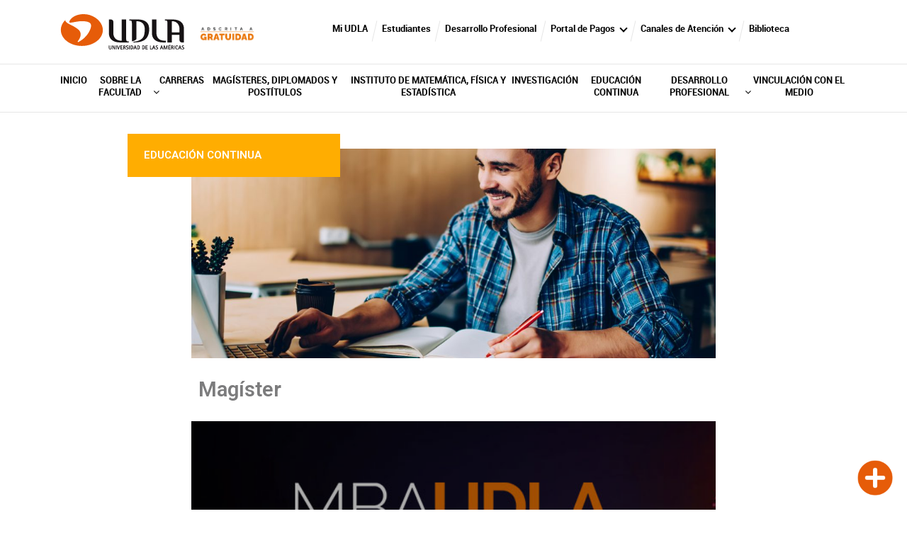

--- FILE ---
content_type: text/html; charset=UTF-8
request_url: https://ingenieria.udla.cl/educacion-continua/
body_size: 23486
content:
<!DOCTYPE HTML>
<html lang="es-ES">
    <head>
        <meta charset="UTF-8">
        <meta name="viewport" content="width=device-width, initial-scale=1">
        <title>Educación Continua | Facultad de Ingeniería y Negocios | UDLA</title>
        <meta name='robots' content='index, follow, max-image-preview:large, max-snippet:-1, max-video-preview:-1' />
	<style>img:is([sizes="auto" i], [sizes^="auto," i]) { contain-intrinsic-size: 3000px 1500px }</style>
	
	<!-- This site is optimized with the Yoast SEO plugin v26.2 - https://yoast.com/wordpress/plugins/seo/ -->
	<meta name="description" content="Conoce todas las opciones de educación continua a la que puedes acceder en UDLA, postítulos y diplomados. FIDE." />
	<link rel="canonical" href="https://ingenieria.udla.cl/educacion-continua/" />
	<meta property="og:locale" content="es_ES" />
	<meta property="og:type" content="article" />
	<meta property="og:title" content="Educación Continua | Facultad de Ingeniería y Negocios | UDLA" />
	<meta property="og:description" content="Conoce todas las opciones de educación continua a la que puedes acceder en UDLA, postítulos y diplomados. FIDE." />
	<meta property="og:url" content="https://ingenieria.udla.cl/educacion-continua/" />
	<meta property="og:site_name" content="Facultad de Ingeniería y Negocios" />
	<meta property="article:modified_time" content="2025-08-27T20:14:27+00:00" />
	<meta property="og:image" content="https://ingenieria.udla.cl/wp-content/uploads/sites/50/2021/04/fine-3-scaled.jpg" />
	<meta property="og:image:width" content="2560" />
	<meta property="og:image:height" content="1022" />
	<meta property="og:image:type" content="image/jpeg" />
	<meta name="twitter:card" content="summary_large_image" />
	<meta name="twitter:label1" content="Est. reading time" />
	<meta name="twitter:data1" content="1 minuto" />
	<script type="application/ld+json" class="yoast-schema-graph">{"@context":"https://schema.org","@graph":[{"@type":"WebPage","@id":"https://ingenieria.udla.cl/educacion-continua/","url":"https://ingenieria.udla.cl/educacion-continua/","name":"Educación Continua | Facultad de Ingeniería y Negocios | UDLA","isPartOf":{"@id":"https://ingenieria.udla.cl/#website"},"primaryImageOfPage":{"@id":"https://ingenieria.udla.cl/educacion-continua/#primaryimage"},"image":{"@id":"https://ingenieria.udla.cl/educacion-continua/#primaryimage"},"thumbnailUrl":"https://ingenieria.udla.cl/wp-content/uploads/sites/50/2021/04/fine-3-1024x409.jpg","datePublished":"2019-09-04T20:15:09+00:00","dateModified":"2025-08-27T20:14:27+00:00","description":"Conoce todas las opciones de educación continua a la que puedes acceder en UDLA, postítulos y diplomados. FIDE.","breadcrumb":{"@id":"https://ingenieria.udla.cl/educacion-continua/#breadcrumb"},"inLanguage":"es","potentialAction":[{"@type":"ReadAction","target":["https://ingenieria.udla.cl/educacion-continua/"]}]},{"@type":"ImageObject","inLanguage":"es","@id":"https://ingenieria.udla.cl/educacion-continua/#primaryimage","url":"https://ingenieria.udla.cl/wp-content/uploads/sites/50/2021/04/fine-3-1024x409.jpg","contentUrl":"https://ingenieria.udla.cl/wp-content/uploads/sites/50/2021/04/fine-3-1024x409.jpg"},{"@type":"BreadcrumbList","@id":"https://ingenieria.udla.cl/educacion-continua/#breadcrumb","itemListElement":[{"@type":"ListItem","position":1,"name":"UDLA","item":"https://ingenieria.udla.cl/"},{"@type":"ListItem","position":2,"name":"Educación Continua"}]},{"@type":"WebSite","@id":"https://ingenieria.udla.cl/#website","url":"https://ingenieria.udla.cl/","name":"Facultad de Ingeniería y Negocios","description":"","potentialAction":[{"@type":"SearchAction","target":{"@type":"EntryPoint","urlTemplate":"https://ingenieria.udla.cl/?s={search_term_string}"},"query-input":{"@type":"PropertyValueSpecification","valueRequired":true,"valueName":"search_term_string"}}],"inLanguage":"es"}]}</script>
	<!-- / Yoast SEO plugin. -->


<link rel='dns-prefetch' href='//ingenieria.udla.cl' />
<link rel='dns-prefetch' href='//static.addtoany.com' />
<link rel='dns-prefetch' href='//www.googletagmanager.com' />
<link rel='dns-prefetch' href='//fonts.googleapis.com' />
<script type="text/javascript">
/* <![CDATA[ */
window._wpemojiSettings = {"baseUrl":"https:\/\/s.w.org\/images\/core\/emoji\/16.0.1\/72x72\/","ext":".png","svgUrl":"https:\/\/s.w.org\/images\/core\/emoji\/16.0.1\/svg\/","svgExt":".svg","source":{"concatemoji":"https:\/\/ingenieria.udla.cl\/wp-includes\/js\/wp-emoji-release.min.js?ver=6.8.3"}};
/*! This file is auto-generated */
!function(s,n){var o,i,e;function c(e){try{var t={supportTests:e,timestamp:(new Date).valueOf()};sessionStorage.setItem(o,JSON.stringify(t))}catch(e){}}function p(e,t,n){e.clearRect(0,0,e.canvas.width,e.canvas.height),e.fillText(t,0,0);var t=new Uint32Array(e.getImageData(0,0,e.canvas.width,e.canvas.height).data),a=(e.clearRect(0,0,e.canvas.width,e.canvas.height),e.fillText(n,0,0),new Uint32Array(e.getImageData(0,0,e.canvas.width,e.canvas.height).data));return t.every(function(e,t){return e===a[t]})}function u(e,t){e.clearRect(0,0,e.canvas.width,e.canvas.height),e.fillText(t,0,0);for(var n=e.getImageData(16,16,1,1),a=0;a<n.data.length;a++)if(0!==n.data[a])return!1;return!0}function f(e,t,n,a){switch(t){case"flag":return n(e,"\ud83c\udff3\ufe0f\u200d\u26a7\ufe0f","\ud83c\udff3\ufe0f\u200b\u26a7\ufe0f")?!1:!n(e,"\ud83c\udde8\ud83c\uddf6","\ud83c\udde8\u200b\ud83c\uddf6")&&!n(e,"\ud83c\udff4\udb40\udc67\udb40\udc62\udb40\udc65\udb40\udc6e\udb40\udc67\udb40\udc7f","\ud83c\udff4\u200b\udb40\udc67\u200b\udb40\udc62\u200b\udb40\udc65\u200b\udb40\udc6e\u200b\udb40\udc67\u200b\udb40\udc7f");case"emoji":return!a(e,"\ud83e\udedf")}return!1}function g(e,t,n,a){var r="undefined"!=typeof WorkerGlobalScope&&self instanceof WorkerGlobalScope?new OffscreenCanvas(300,150):s.createElement("canvas"),o=r.getContext("2d",{willReadFrequently:!0}),i=(o.textBaseline="top",o.font="600 32px Arial",{});return e.forEach(function(e){i[e]=t(o,e,n,a)}),i}function t(e){var t=s.createElement("script");t.src=e,t.defer=!0,s.head.appendChild(t)}"undefined"!=typeof Promise&&(o="wpEmojiSettingsSupports",i=["flag","emoji"],n.supports={everything:!0,everythingExceptFlag:!0},e=new Promise(function(e){s.addEventListener("DOMContentLoaded",e,{once:!0})}),new Promise(function(t){var n=function(){try{var e=JSON.parse(sessionStorage.getItem(o));if("object"==typeof e&&"number"==typeof e.timestamp&&(new Date).valueOf()<e.timestamp+604800&&"object"==typeof e.supportTests)return e.supportTests}catch(e){}return null}();if(!n){if("undefined"!=typeof Worker&&"undefined"!=typeof OffscreenCanvas&&"undefined"!=typeof URL&&URL.createObjectURL&&"undefined"!=typeof Blob)try{var e="postMessage("+g.toString()+"("+[JSON.stringify(i),f.toString(),p.toString(),u.toString()].join(",")+"));",a=new Blob([e],{type:"text/javascript"}),r=new Worker(URL.createObjectURL(a),{name:"wpTestEmojiSupports"});return void(r.onmessage=function(e){c(n=e.data),r.terminate(),t(n)})}catch(e){}c(n=g(i,f,p,u))}t(n)}).then(function(e){for(var t in e)n.supports[t]=e[t],n.supports.everything=n.supports.everything&&n.supports[t],"flag"!==t&&(n.supports.everythingExceptFlag=n.supports.everythingExceptFlag&&n.supports[t]);n.supports.everythingExceptFlag=n.supports.everythingExceptFlag&&!n.supports.flag,n.DOMReady=!1,n.readyCallback=function(){n.DOMReady=!0}}).then(function(){return e}).then(function(){var e;n.supports.everything||(n.readyCallback(),(e=n.source||{}).concatemoji?t(e.concatemoji):e.wpemoji&&e.twemoji&&(t(e.twemoji),t(e.wpemoji)))}))}((window,document),window._wpemojiSettings);
/* ]]> */
</script>
<link rel='stylesheet' id='sbi_styles-css' href='https://ingenieria.udla.cl/wp-content/plugins/instagram-feed/css/sbi-styles.min.css?ver=6.9.1' type='text/css' media='all' />
<style id='wp-emoji-styles-inline-css' type='text/css'>

	img.wp-smiley, img.emoji {
		display: inline !important;
		border: none !important;
		box-shadow: none !important;
		height: 1em !important;
		width: 1em !important;
		margin: 0 0.07em !important;
		vertical-align: -0.1em !important;
		background: none !important;
		padding: 0 !important;
	}
</style>
<style id='udla-activities-form-style-inline-css' type='text/css'>
.udla-activities-form {
  margin: 0 auto;
  max-width: 30rem;
}
.form-line {
  margin-bottom: 1.5rem;
  display: block;
}

.form-line label {
  display: block;
  margin-bottom: 0.5rem;
}

.form-line label.error {
  color: #f00;
  font-size: 0.8rem;
  margin-top: 0.2rem;
}

.form-line input {
  width: 100%;
  padding: 0.5rem;
  font-size: 1rem;
}

.form-line select {
  padding: 0.5rem;
  font-size: 1rem;
}

#message {
  text-align: center;
  font-size: 1.2rem;
}

</style>
<link rel='stylesheet' id='udla-agenda-viewer-style-css' href='https://ingenieria.udla.cl/wp-content/plugins/udla-blocks/blocks/agenda-viewer/agenda-viewer.css?ver=6.8.3' type='text/css' media='all' />
<link rel='stylesheet' id='udla-agenda-list-style-css' href='https://ingenieria.udla.cl/wp-content/plugins/udla-blocks/blocks/agenda-list/agenda-list.css?ver=6.8.3' type='text/css' media='all' />
<style id='udla-documents-list-style-inline-css' type='text/css'>
.documents-list {
  width: calc(100% - 2rem);
  max-width: 890px;
  margin: 0 auto;
  padding: 2rem 1rem;
}
.documents-list__title {
  color: rgb(244, 102, 36);
  font-size: 1.5rem;
}
.documents-list__document {
  display: block;
  border-bottom: 1px solid gray;
  padding: 1rem 1rem 1rem 4rem;
  background-repeat: no-repeat;
  background-size: 2rem;
  background-position: left 1rem center;
  background-image: url(/wp-content/plugins/udla-blocks/blocks/documents-list/../../assets/img/icons/icon-file.png);
  color: black;
  /*
  &.type-pdf {
    background-image: url(/wp-content/plugins/udla-blocks/blocks/documents-list/../../assets/img/icons/icon-pdf.png);
  }
  &.type-doc {
    background-image: url(/wp-content/plugins/udla-blocks/blocks/documents-list/../../assets/img/icons/icon-doc.png);
  }
  &.type-xls {
    background-image: url(/wp-content/plugins/udla-blocks/blocks/documents-list/../../assets/img/icons/icon-xls.png);
  }
  &.type-ppt {
    background-image: url(/wp-content/plugins/udla-blocks/blocks/documents-list/../../assets/img/icons/icon-ppt.png);
  }
  &.type-zip {
    background-image: url(/wp-content/plugins/udla-blocks/blocks/documents-list/../../assets/img/icons/icon-zip.png);
  }
  */
}
.documents-list__document small {
  display: block;
  opacity: 0.5;
}
.documents-list__document:hover {
  background-color: rgba(244, 102, 36, 0.025);
  color: rgb(244, 102, 36);
  border-bottom-color: rgb(244, 102, 36);
}

</style>
<link rel='stylesheet' id='udla-featured-grid-style-css' href='https://ingenieria.udla.cl/wp-content/plugins/udla-blocks/blocks/featured-grid/featured-grid.css?ver=6.8.3' type='text/css' media='all' />
<style id='udla-formulario-actualizacion-de-datos-style-inline-css' type='text/css'>
/* Basic styling */

.wp-block-group {
    width: 100%;
    display: block;
}

.form-container {
    background-color: #fff;
    padding: 20px;
    border-radius: 5px;
    box-shadow: 0 0 10px rgba(0, 0, 0, 0.1);
    max-width: 400px;
    width: 100%;
}

.form-container h2 {
    margin-bottom: 10px;
    color: #333;
}

.form-group {
    margin-bottom: 15px;
}

.form-group label {
    display: block;
    font-weight: bold;
    margin-bottom: 5px;
    color: #555;
}

.form-group input,
.form-group select,
.form-group textarea {
    width: 100%;
    padding: 8px;
    border: 1px solid #ccc;
    border-radius: 4px;
}

/* Hide the second part initially */
#additional-fields {
    display: none;
}

/* Button styling */
.btn-submit {
    background-color: #e65c09;
    color: #fff;
    padding: 10px;
    border: none;
    border-radius: 4px;
    cursor: pointer;
    width: 100%;
    font-weight: bold;
}

.error-message {
    margin-top: 10px;
    color: red;
    font-weight: bold;
    display: none; /* Initially hidden */
}
.success-message {
    margin-top: 20px;
    color: green;
    font-weight: bold;
    text-align: center;
    display: none; /* Initially hidden */
}

</style>
<style id='udla-gallery-carousel-style-inline-css' type='text/css'>
.gallery-carousel {
  padding: 30px 0px;
  position: relative;
}
.gallery-carousel .galeria-fotos {
  padding: 0px 40px;
}
.gallery-carousel .galeria-fotos .item {
  padding: 7px;
  position: relative;
}
.gallery-carousel .galeria-fotos .item__link {
  position: relative;
}
.gallery-carousel .galeria-fotos .item__image {
  position: relative;
  width: 100%;
  height: 0;
  padding-bottom: 80%;
  display: block;
}
.gallery-carousel .galeria-fotos .item__thumbnail {
  display: block;
  position: absolute;
  top: 0;
  left: 0;
  width: 100%;
  height: 100%;
  object-fit: cover;
}
.gallery-carousel .galeria-fotos .item__caption {
  width: calc(100% - 14px);
  display: block;
  position: absolute;
  bottom: 7px;
  background-color: rgba(62, 62, 62, 0.75);
  padding: 0.5rem;
  color: white;
  min-height: 2rem;
  font-size: 0.8rem;
}
.gallery-carousel .galeria-fotos .owl-nav {
  position: absolute;
  top: 50%;
  transform: translateY(-50%);
  left: 0;
  width: 100%;
  z-index: -1;
}
.gallery-carousel .galeria-fotos .owl-nav button {
  width: 25px;
  height: 40px;
  background-repeat: no-repeat;
  background-position: center;
  background-size: contain;
  outline: none;
  transition: 0.3s ease;
}
.gallery-carousel .galeria-fotos .owl-nav button.owl-next {
  background-image: url(/wp-content/plugins/udla-blocks/blocks/gallery-carousel/../../assets/img/icons/right-hover.png);
  background-size: contain;
  float: right;
  margin-right: -15px;
}
@media (min-width: 768px) {
  .gallery-carousel .galeria-fotos .owl-nav button.owl-next {
    margin-right: -31px;
  }
}
.gallery-carousel .galeria-fotos .owl-nav button.owl-next:hover {
  background-image: url(/wp-content/plugins/udla-blocks/blocks/gallery-carousel/../../assets/img/icons/right.png);
}
.gallery-carousel .galeria-fotos .owl-nav button.owl-prev {
  background-image: url(/wp-content/plugins/udla-blocks/blocks/gallery-carousel/../../assets/img/icons/left-hover.png);
  background-size: contain;
  margin-left: -15px;
}
@media (min-width: 768px) {
  .gallery-carousel .galeria-fotos .owl-nav button.owl-prev {
    margin-left: -31px;
  }
}
.gallery-carousel .galeria-fotos .owl-nav button.owl-prev:hover {
  background-image: url(/wp-content/plugins/udla-blocks/blocks/gallery-carousel/../../assets/img/icons/left.png);
}
.gallery-carousel h3 {
  font-family: RobotoBold;
  font-size: 28px;
  padding-left: 0;
  margin-bottom: 20px;
}

.ekko-lightbox h4.modal-title {
  font-size: 13px;
}
.ekko-lightbox .modal-header {
  padding-bottom: 8px;
}
.ekko-lightbox .modal-header .close {
  padding-top: 9px;
  padding-bottom: 9px;
}

.gallery-carousel .galeria-fotos .owl-nav.disabled {
  display: block !important;
}

@media (max-width: 768px) {
  .mod-12 .wrapper h1 {
    font-size: 22px;
    line-height: 24px;
    padding: 0px 15px;
  }
  .mod-12 .wrapper h3 {
    font-size: 14px;
    padding: 0px 15px;
  }
  .gallery-carousel h3 {
    font-size: 20px;
    padding-left: 0px;
  }
  .gallery-carousel .galeria-fotos .owl-nav button {
    width: 16px;
    height: 25px;
    background-size: contain;
  }
  .gallery-carousel .galeria-fotos {
    padding: 0px 25px;
  }
}

</style>
<style id='udla-hero-style-inline-css' type='text/css'>
.hero {
  width: calc(100% - 2rem);
  max-width: 890px;
  margin: 0 auto;
  position: relative;
}
.hero__title {
  position: relative;
  color: white;
  background: rgb(244, 102, 36);
  display: block;
  padding: 2rem;
  margin: 0;
  font-size: 18px;
  font-family: "robotomedium";
  text-transform: uppercase;
}
@media (min-width: 1100px) {
  .hero__title {
    position: absolute;
    top: -1rem;
    left: -5rem;
    background: rgba(244, 102, 36, 0.9);
    z-index: 1;
    padding-right: 4rem;
  }
}
.hero__image {
  display: block;
  position: relative;
  width: 100%;
  height: 0;
  padding-bottom: 40%;
  overflow: hidden;
}
.hero__image img {
  position: absolute;
  top: 0;
  left: 0;
  width: 100%;
  height: 100%;
  display: block;
  object-fit: cover;
  object-position: center center;
}

</style>
<style id='udla-news-style-inline-css' type='text/css'>
.news .actualidad .item .wrapper {
  height: 397px;
  background-size: cover;
  background-position: center;
  position: relative;
}

.news .actualidad .item .wrapper span {
  position: absolute;
  left: 0px;
  top: 15px;
  border-radius: 0px 40px 40px 0px;
  min-width: 170px;
  padding-left: 15px;
  padding-top: 3px;
  padding-bottom: 4px;
  display: inline-block;
  font-size: 21px;
  color: #fff;
  width: auto;
  padding-right: 15px;
}

.news .actualidad .item .wrapper .txt h4 {
  font-family: RobotoBold;
  color: #fff;
  font-size: 20px;
}

.news .actualidad .item .wrapper .txt {
  position: absolute;
  bottom: 0px;
  padding: 15px;
}

.news .actualidad .item .wrapper .sombra {
  position: absolute;
  top: 0px;
  bottom: 0px;
  left: 0px;
  right: 0px;
  background-color: rgba(0, 0, 0, 0.3);
  transition: 0.3s ease;
}

.news .actualidad .item a:hover .wrapper .sombra {
  background-color: rgba(230, 92, 9, 0.68);
}

.news h3 {
  font-family: RobotoBold;
  font-size: 28px;
  margin-bottom: 15px;
}

.news .blog .item .wrapper span {
  position: absolute;
  left: 0px;
  top: 15px;
  border-radius: 0px 40px 40px 0px;
  min-width: 170px;
  padding-left: 15px;
  padding-top: 3px;
  padding-bottom: 4px;
  display: inline-block;
  font-size: 21px;
  color: #fff;
}

.news .blog .item .wrapper {
  position: relative;
  height: 260px;
  background-repeat: no-repeat;
  background-position: center;
  background-size: cover;
}

.news .blog .item .wrapper .sombra {
  position: absolute;
  top: 0px;
  bottom: 0px;
  left: 0px;
  right: 0px;
  background-color: rgba(0, 0, 0, 0.48);
  transition: 0.3s ease;
}

.news .blog .item .wrapper .txt {
  position: absolute;
  bottom: 0px;
  padding: 15px;
}

.news .blog .item .wrapper .txt h4 {
  font-family: RobotoBold;
  color: #fff;
  font-size: 20px;
}

.news .blog .item a:hover .wrapper .sombra {
  background-color: rgba(0, 0, 0, 0.32);
}

.news .blog .item .autor .wrapper {
  display: table;
  width: 100%;
  height: 137px;
}

.news .blog .item .autor .wrapper .imagen {
  display: table-cell;
  vertical-align: middle;
}

.news .blog .item .autor .wrapper .imagen figure {
  margin: 0px;
  display: inline-block;
  margin-bottom: 0px;
  border-radius: 100%;
  overflow: hidden;
  box-shadow: 4px 7px 2px -5px #a5a5a5;
  border: 3px solid white;
}

.news .blog .item .autor .wrapper .txt {
  position: relative;
  display: table-cell;
  vertical-align: middle;
}

.news .blog .item .autor .wrapper .txt h5 {
  font-family: Robotoblack;
  font-size: 18px;
  color: #000;
}

.news .blog .item .autor .wrapper .txt p {
  color: #7a7a7b;
  font-size: 14px;
  margin-bottom: 0px;
}

.news {
  padding: 30px 0px;
}

@media (max-width: 768px) {
  .news h3 {
    font-size: 20px;
  }
  .news .actualidad .item .wrapper {
    height: 330px;
  }
  .news .actualidad {
    margin-bottom: 30px;
  }
  .news .blog .item .wrapper span {
    font-size: 16px;
    min-width: 145px;
  }
  .news .actualidad .item .wrapper span {
    font-size: 16px;
    min-width: 135px;
  }
}

</style>
<style id='udla-pages-menu-style-inline-css' type='text/css'>
.pages-menu {
  list-style: none;
  margin: 0;
  padding: 2rem;
  text-align: center;
  line-height: 1.2;
}
.pages-menu__element {
  display: inline-block;
  border-left: 2px solid #666666;
}
.pages-menu__element:first-child {
  border-left: none;
}
.pages-menu__link {
  padding: 1rem;
  font-size: 14px;
  color: #666666;
  transition: all 0.3s ease;
}
.pages-menu__link:hover {
  color: #e65c09;
}

</style>
<style id='udla-podcast-series-style-inline-css' type='text/css'>
.podcast-series {
  width: 100%;
}
.podcast-series__series-info {
  padding: 1rem;
  display: grid;
  gap: 2rem;
}
@media (min-width: 40rem) {
  .podcast-series__series-info {
    grid-template-columns: 1fr 2fr;
  }
}
.podcast-series__series-cover {
  position: relative;
  width: 100%;
  height: 0;
  padding-bottom: 100%;
  border-radius: 2rem;
  overflow: hidden;
}
.podcast-series__series-cover img {
  position: absolute;
  top: 0;
  left: 0;
  width: 100%;
  height: 100%;
  display: block;
  object-fit: cover;
  object-position: center center;
}
.podcast-series__podcast-text {
  color: gray;
  margin: 0;
  text-transform: uppercase;
  font-weight: bold;
  font-size: 0.7rem;
  letter-spacing: 0.1rem;
}
.podcast-series__series-title {
  font-size: 2.2rem;
  font-weight: bold;
  margin-bottom: 0.5rem;
}
.podcast-series__series-hosts {
  color: gray;
  font-size: 1rem;
  margin-bottom: 2rem;
}
.podcast-series__season {
  margin-bottom: 4rem;
}
.podcast-series__season-title {
  font-size: 1.5rem;
  color: black;
  margin: 0;
}
.podcast-series__episodes {
  padding: 1rem;
}
.podcast-series__season-episodes {
  padding: 2rem 1rem;
  list-style: none;
}
.podcast-series__single-episode {
  border-bottom: 1px solid lightgray;
  display: flex;
  align-items: center;
  justify-content: space-between;
  padding: 1rem 2.5rem 1rem 1rem;
  background-color: transparent;
  background-image: url(/wp-content/plugins/udla-blocks/blocks/podcast-series/../../assets/img/icons/icon-play.png);
  background-size: 1rem;
  background-repeat: no-repeat;
  background-position: right 0.5rem center;
}
.podcast-series__single-episode:hover {
  background-color: rgba(230, 92, 9, 0.1);
}
.podcast-series__episode-image {
  position: relative;
  width: 3rem;
  height: 3rem;
  overflow: hidden;
  display: inline-block;
  border-radius: 0.5rem;
  margin-right: 2rem;
}
.podcast-series__episode-image img {
  position: absolute;
  display: block;
  top: 0;
  left: 0;
  width: 100%;
  height: 100%;
  object-fit: cover;
}
.podcast-series__episode-info {
  text-align: left;
  flex-grow: 1;
}
.podcast-series__episode-date {
  font-size: 0.8rem;
  color: gray;
  margin: 0;
}
.podcast-series__episode-title {
  font-size: 1rem;
  color: var(--wp--preset--color--accent);
  margin: 0;
}
.podcast-series__episode-duration {
  color: gray;
  font-size: 0.8rem;
}

</style>
<style id='udla-slider-style-inline-css' type='text/css'>
.slider {
  padding-bottom: 30px;
  position: relative;
  z-index: 0;
}

.slider .banner-normal .item {
  height: auto;
  width: 100%;
  position: relative;
}

.slider .banner-normal .item .wrapper .vertical {
  display: table;
  height: 100%;
  width: 100%;
}

.slider .banner-normal .item .wrapper .middle {
  display: table-cell;
  vertical-align: middle;
}

.slider .banner-normal .item .wrapper .middle .texto {
  width: 435px;
  padding-left: 25px;
}

.slider .banner-normal .item .wrapper .middle .texto h2 {
  font-family: RobotoRegular;
  color: #fff;
  font-size: 28px;
  line-height: 30px;
  margin-bottom: 30px;
}

.slider .banner-normal .item .wrapper .middle .texto p {
  font-family: RobotoLight;
  color: #fff;
  font-size: 19px;
}

.slider .banner-normal .item .carrusel-web {
  height: auto;
  width: 100%;
}

.slider .banner-normal .item .carrusel-web img {
  display: block;
  width: 100%;
  height: auto;
}

.slider .owl-dots {
  text-align: center;
  margin-top: -30px;
  z-index: 2;
  position: relative;
  padding-bottom: 5px;
}

.slider .owl-dots button {
  display: inline-block;
  height: 4px;
  width: 75px;
  background-color: #fff;
  margin: 0px 2px;
  outline: none;
  position: relative;
}

.slider .owl-dots button.active {
  background-color: rgb(230, 92, 9);
}

.slider .banner-normal .item .wrapper {
  position: absolute;
  z-index: 99;
  top: 0;
  width: 100%;
  height: 100%;
}

.logo-acreditacion {
  /*ESTILO LOGO ACREDITACION DEL BANNER M.02*/
  position: absolute;
  top: 4%;
  left: 3%;
  z-index: 2;
  width: 14%;
}

@media (max-width: 768px) {
  .slider .banner-normal .item .wrapper .middle .texto h2 {
    margin-bottom: 0px;
    font-size: 15px;
    line-height: 15px;
  }
  .slider .banner-normal .item .wrapper .middle .texto {
    width: 68%;
    padding-right: 35px;
    padding-left: 15px;
  }
  .slider .banner-normal .item .wrapper .middle .texto p {
    font-size: 10px;
  }
  .slider .banner-normal .item .wrapper .middle {
    vertical-align: middle;
    padding-top: 15px;
  }
  .slider .mod-11.banner {
    position: relative;
  }
  .slider .mod-11.banner .formu_mobile {
    width: 100%;
    right: 0px;
    transform: scale(1);
    top: 0px;
    margin-top: 15px;
  }
  .slider .banner-normal .item .wrapper {
    position: absolute;
    width: 100%;
    height: 100%;
  }
  .slider .owl-dots button {
    width: 40px;
  }
  .slider .banner-normal .item .wrapper .middle.top {
    vertical-align: top !important;
  }
  .slider .banner-normal .item .wrapper .middle .texto {
    max-width: 60%;
    width: auto;
  }
  .slider .banner-normal .item .carrusel-web img {
    width: 100%;
    height: auto;
  }
  .logo-acreditacion {
    width: 120px;
  }
}

</style>
<style id='udla-statistics-style-inline-css' type='text/css'>
/* MOD 18 */
.statistics .wrapper {
  background-color: #f7f7f9;
  padding: 15px 5px;
}

.statistics .wrapper .item .wrapper h3 {
  font-family: RobotoBlack;
  text-transform: uppercase;
  text-align: center;
  color: #e65c09;
  font-size: 38px;
  display: block;
  margin-bottom: 4px;
  margin-top: 5px;
  line-height: 33px;
}

.statistics .wrapper .item .wrapper p {
  margin-bottom: 0px;
  text-align: center;
  font-family: RobotoRegular;
  text-transform: uppercase;
  color: #e65c09;
  font-size: 11px;
  line-height: 16px;
}

.statistics .wrapper .item {
  border-right: 2px solid #dcdcde;
}

.statistics .wrapper .item:last-child {
  border-right: 0px;
}

.statistics .wrapper .item .wrapper h4 {
  margin-bottom: 0px;
  text-align: center;
  font-family: RobotoBold;
  text-transform: uppercase;
  color: #e65c09;
  font-size: 18px;
  line-height: 19px;
}

.statistics .wrapper .wrapper {
  display: table;
  width: 100%;
  height: 100%;
}

.statistics .wrapper .wrapper .vertical {
  display: table-cell;
  vertical-align: middle;
}

.statistics {
  padding: 10px 0px;
}

@media (max-width: 1199px) {
  .statistics .wrapper .item .wrapper h3 {
    font-size: 22px;
  }
  .statistics .wrapper .item .wrapper p {
    font-size: 11px;
    line-height: 13px;
  }
}
@media (max-width: 991px) {
  .statistics .wrapper .item .wrapper h3 {
    font-size: 22px;
  }
  .statistics .wrapper .item .wrapper p {
    font-size: 11px;
    line-height: 13px;
  }
  .statistics .wrapper .item .wrapper {
    padding: 0px;
  }
}
@media (max-width: 768px) {
  .statistics .wrapper .item {
    border-right: 0px;
    border-bottom: 1px solid #dcdcde;
    padding: 10px 0px;
  }
  .statistics .wrapper .item:last-child {
    border-bottom: 0px;
  }
  .statistics .wrapper .item .wrapper h3 {
    margin-bottom: 5px;
  }
  .statistics .wrapper {
    padding: 10px 0px;
  }
  .statistics .wrapper .row {
    padding: 0px 15px;
  }
}

</style>
<style id='udla-videos-udla-videos-category-style-inline-css' type='text/css'>
.videos-category {
  margin-bottom: 4rem;
}

.videos-category-title {
  margin-top: 1rem;
}

.videos-category-description {
  max-width: 40rem;
  margin-bottom: 3rem;
}

.video-container {
  background-color: #e7e7e7;
  border-radius: 0.5rem;
  overflow-x: auto;
  overflow-y: hidden;
  width: 100%;
  padding-bottom: 20px;
}
.video-container::-webkit-scrollbar {
  height: 1rem;
  background-color: #f5f5f5;
}
.video-container::-webkit-scrollbar-thumb {
  background-color: #e65c09;
}

.video {
  display: inline-block;
  padding: 1rem;
  white-space: nowrap;
}
.video__item {
  white-space: normal;
  background-color: white;
  border-radius: 0.5rem;
  margin-bottom: 20px;
  padding: 20px;
  max-width: 30rem;
  margin-right: 1rem;
  display: inline-block;
  vertical-align: top;
  height: 100%;
}
.video__title {
  color: #e65c09;
  font-size: 24px;
  font-weight: bold;
  margin-bottom: 10px;
  margin-top: 2rem;
}
.video__description {
  font-size: 14px;
  margin-bottom: 10px;
}
.video__year {
  font-size: 12px;
  font-weight: bold;
  margin-bottom: 20px;
}
.video__embed {
  position: relative;
  padding-bottom: 56.25%;
  height: 0;
  overflow: hidden;
}
.video__embed iframe {
  position: absolute;
  top: 0;
  left: 0;
  width: 100%;
  height: 100%;
  border: none;
}

</style>
<style id='udla-news-from-opinion-style-inline-css' type='text/css'>
.news-from-opinion {
  width: 100%;
  margin: 0 auto;
  padding: 2rem;
  background: #f6f6f6;
  border-radius: 0.5rem;
}
.news-from-opinion__title {
  font-size: 1.5rem;
  border-bottom: 1px solid #e65c09;
  padding-bottom: 1rem;
  margin-bottom: 1rem;
  font-weight: bold;
}
.news-from-opinion__see-more {
  padding-top: 2rem;
  text-align: right;
}
.news-from-opinion__see-more a {
  color: #e65c09;
  font-weight: bold;
}
.news-from-opinion small {
  opacity: 0.25;
}

.news-item {
  padding: 1rem;
  color: black;
  background: #fbfbfb;
  border-bottom: 1px solid #aaa;
  display: block;
}
.news-item__title {
  font-size: 0.9rem;
  font-weight: bold;
  text-transform: uppercase;
}
.news-item p {
  font-size: 0.8rem;
  color: rgb(83, 83, 83);
  margin: 0;
}
.news-item:hover {
  background: #eaeaea;
  color: #e65c09;
}

</style>
<style id='global-styles-inline-css' type='text/css'>
:root{--wp--preset--aspect-ratio--square: 1;--wp--preset--aspect-ratio--4-3: 4/3;--wp--preset--aspect-ratio--3-4: 3/4;--wp--preset--aspect-ratio--3-2: 3/2;--wp--preset--aspect-ratio--2-3: 2/3;--wp--preset--aspect-ratio--16-9: 16/9;--wp--preset--aspect-ratio--9-16: 9/16;--wp--preset--color--black: #000000;--wp--preset--color--cyan-bluish-gray: #abb8c3;--wp--preset--color--white: #ffffff;--wp--preset--color--pale-pink: #f78da7;--wp--preset--color--vivid-red: #cf2e2e;--wp--preset--color--luminous-vivid-orange: #ff6900;--wp--preset--color--luminous-vivid-amber: #fcb900;--wp--preset--color--light-green-cyan: #7bdcb5;--wp--preset--color--vivid-green-cyan: #00d084;--wp--preset--color--pale-cyan-blue: #8ed1fc;--wp--preset--color--vivid-cyan-blue: #0693e3;--wp--preset--color--vivid-purple: #9b51e0;--wp--preset--color--accent: #e65c09;--wp--preset--color--foreground: #666666;--wp--preset--color--tertiary: #545455;--wp--preset--color--background: #ffffff;--wp--preset--gradient--vivid-cyan-blue-to-vivid-purple: linear-gradient(135deg,rgba(6,147,227,1) 0%,rgb(155,81,224) 100%);--wp--preset--gradient--light-green-cyan-to-vivid-green-cyan: linear-gradient(135deg,rgb(122,220,180) 0%,rgb(0,208,130) 100%);--wp--preset--gradient--luminous-vivid-amber-to-luminous-vivid-orange: linear-gradient(135deg,rgba(252,185,0,1) 0%,rgba(255,105,0,1) 100%);--wp--preset--gradient--luminous-vivid-orange-to-vivid-red: linear-gradient(135deg,rgba(255,105,0,1) 0%,rgb(207,46,46) 100%);--wp--preset--gradient--very-light-gray-to-cyan-bluish-gray: linear-gradient(135deg,rgb(238,238,238) 0%,rgb(169,184,195) 100%);--wp--preset--gradient--cool-to-warm-spectrum: linear-gradient(135deg,rgb(74,234,220) 0%,rgb(151,120,209) 20%,rgb(207,42,186) 40%,rgb(238,44,130) 60%,rgb(251,105,98) 80%,rgb(254,248,76) 100%);--wp--preset--gradient--blush-light-purple: linear-gradient(135deg,rgb(255,206,236) 0%,rgb(152,150,240) 100%);--wp--preset--gradient--blush-bordeaux: linear-gradient(135deg,rgb(254,205,165) 0%,rgb(254,45,45) 50%,rgb(107,0,62) 100%);--wp--preset--gradient--luminous-dusk: linear-gradient(135deg,rgb(255,203,112) 0%,rgb(199,81,192) 50%,rgb(65,88,208) 100%);--wp--preset--gradient--pale-ocean: linear-gradient(135deg,rgb(255,245,203) 0%,rgb(182,227,212) 50%,rgb(51,167,181) 100%);--wp--preset--gradient--electric-grass: linear-gradient(135deg,rgb(202,248,128) 0%,rgb(113,206,126) 100%);--wp--preset--gradient--midnight: linear-gradient(135deg,rgb(2,3,129) 0%,rgb(40,116,252) 100%);--wp--preset--font-size--small: 13px;--wp--preset--font-size--medium: 20px;--wp--preset--font-size--large: 36px;--wp--preset--font-size--x-large: 42px;--wp--preset--spacing--20: 0.44rem;--wp--preset--spacing--30: 0.67rem;--wp--preset--spacing--40: 1rem;--wp--preset--spacing--50: 1.5rem;--wp--preset--spacing--60: 2.25rem;--wp--preset--spacing--70: 3.38rem;--wp--preset--spacing--80: 5.06rem;--wp--preset--shadow--natural: 6px 6px 9px rgba(0, 0, 0, 0.2);--wp--preset--shadow--deep: 12px 12px 50px rgba(0, 0, 0, 0.4);--wp--preset--shadow--sharp: 6px 6px 0px rgba(0, 0, 0, 0.2);--wp--preset--shadow--outlined: 6px 6px 0px -3px rgba(255, 255, 255, 1), 6px 6px rgba(0, 0, 0, 1);--wp--preset--shadow--crisp: 6px 6px 0px rgba(0, 0, 0, 1);}:root { --wp--style--global--content-size: 870px;--wp--style--global--wide-size: 1140px; }:where(body) { margin: 0; }.wp-site-blocks > .alignleft { float: left; margin-right: 2em; }.wp-site-blocks > .alignright { float: right; margin-left: 2em; }.wp-site-blocks > .aligncenter { justify-content: center; margin-left: auto; margin-right: auto; }:where(.is-layout-flex){gap: 0.5em;}:where(.is-layout-grid){gap: 0.5em;}.is-layout-flow > .alignleft{float: left;margin-inline-start: 0;margin-inline-end: 2em;}.is-layout-flow > .alignright{float: right;margin-inline-start: 2em;margin-inline-end: 0;}.is-layout-flow > .aligncenter{margin-left: auto !important;margin-right: auto !important;}.is-layout-constrained > .alignleft{float: left;margin-inline-start: 0;margin-inline-end: 2em;}.is-layout-constrained > .alignright{float: right;margin-inline-start: 2em;margin-inline-end: 0;}.is-layout-constrained > .aligncenter{margin-left: auto !important;margin-right: auto !important;}.is-layout-constrained > :where(:not(.alignleft):not(.alignright):not(.alignfull)){max-width: var(--wp--style--global--content-size);margin-left: auto !important;margin-right: auto !important;}.is-layout-constrained > .alignwide{max-width: var(--wp--style--global--wide-size);}body .is-layout-flex{display: flex;}.is-layout-flex{flex-wrap: wrap;align-items: center;}.is-layout-flex > :is(*, div){margin: 0;}body .is-layout-grid{display: grid;}.is-layout-grid > :is(*, div){margin: 0;}body{background-color: var(--wp-preset--color--background);color: var(--wp-preset-color--foreground);font-family: var(--wp--preset--font-family--robotoregular);font-size: var(--wp--preset--font-size--medium);line-height: 1.5;padding-top: 0px;padding-right: 0px;padding-bottom: 0px;padding-left: 0px;}a:where(:not(.wp-element-button)){text-decoration: underline;}:root :where(.wp-element-button, .wp-block-button__link){background-color: #32373c;border-width: 0;color: #fff;font-family: inherit;font-size: inherit;line-height: inherit;padding: calc(0.667em + 2px) calc(1.333em + 2px);text-decoration: none;}.has-black-color{color: var(--wp--preset--color--black) !important;}.has-cyan-bluish-gray-color{color: var(--wp--preset--color--cyan-bluish-gray) !important;}.has-white-color{color: var(--wp--preset--color--white) !important;}.has-pale-pink-color{color: var(--wp--preset--color--pale-pink) !important;}.has-vivid-red-color{color: var(--wp--preset--color--vivid-red) !important;}.has-luminous-vivid-orange-color{color: var(--wp--preset--color--luminous-vivid-orange) !important;}.has-luminous-vivid-amber-color{color: var(--wp--preset--color--luminous-vivid-amber) !important;}.has-light-green-cyan-color{color: var(--wp--preset--color--light-green-cyan) !important;}.has-vivid-green-cyan-color{color: var(--wp--preset--color--vivid-green-cyan) !important;}.has-pale-cyan-blue-color{color: var(--wp--preset--color--pale-cyan-blue) !important;}.has-vivid-cyan-blue-color{color: var(--wp--preset--color--vivid-cyan-blue) !important;}.has-vivid-purple-color{color: var(--wp--preset--color--vivid-purple) !important;}.has-accent-color{color: var(--wp--preset--color--accent) !important;}.has-foreground-color{color: var(--wp--preset--color--foreground) !important;}.has-tertiary-color{color: var(--wp--preset--color--tertiary) !important;}.has-background-color{color: var(--wp--preset--color--background) !important;}.has-black-background-color{background-color: var(--wp--preset--color--black) !important;}.has-cyan-bluish-gray-background-color{background-color: var(--wp--preset--color--cyan-bluish-gray) !important;}.has-white-background-color{background-color: var(--wp--preset--color--white) !important;}.has-pale-pink-background-color{background-color: var(--wp--preset--color--pale-pink) !important;}.has-vivid-red-background-color{background-color: var(--wp--preset--color--vivid-red) !important;}.has-luminous-vivid-orange-background-color{background-color: var(--wp--preset--color--luminous-vivid-orange) !important;}.has-luminous-vivid-amber-background-color{background-color: var(--wp--preset--color--luminous-vivid-amber) !important;}.has-light-green-cyan-background-color{background-color: var(--wp--preset--color--light-green-cyan) !important;}.has-vivid-green-cyan-background-color{background-color: var(--wp--preset--color--vivid-green-cyan) !important;}.has-pale-cyan-blue-background-color{background-color: var(--wp--preset--color--pale-cyan-blue) !important;}.has-vivid-cyan-blue-background-color{background-color: var(--wp--preset--color--vivid-cyan-blue) !important;}.has-vivid-purple-background-color{background-color: var(--wp--preset--color--vivid-purple) !important;}.has-accent-background-color{background-color: var(--wp--preset--color--accent) !important;}.has-foreground-background-color{background-color: var(--wp--preset--color--foreground) !important;}.has-tertiary-background-color{background-color: var(--wp--preset--color--tertiary) !important;}.has-background-background-color{background-color: var(--wp--preset--color--background) !important;}.has-black-border-color{border-color: var(--wp--preset--color--black) !important;}.has-cyan-bluish-gray-border-color{border-color: var(--wp--preset--color--cyan-bluish-gray) !important;}.has-white-border-color{border-color: var(--wp--preset--color--white) !important;}.has-pale-pink-border-color{border-color: var(--wp--preset--color--pale-pink) !important;}.has-vivid-red-border-color{border-color: var(--wp--preset--color--vivid-red) !important;}.has-luminous-vivid-orange-border-color{border-color: var(--wp--preset--color--luminous-vivid-orange) !important;}.has-luminous-vivid-amber-border-color{border-color: var(--wp--preset--color--luminous-vivid-amber) !important;}.has-light-green-cyan-border-color{border-color: var(--wp--preset--color--light-green-cyan) !important;}.has-vivid-green-cyan-border-color{border-color: var(--wp--preset--color--vivid-green-cyan) !important;}.has-pale-cyan-blue-border-color{border-color: var(--wp--preset--color--pale-cyan-blue) !important;}.has-vivid-cyan-blue-border-color{border-color: var(--wp--preset--color--vivid-cyan-blue) !important;}.has-vivid-purple-border-color{border-color: var(--wp--preset--color--vivid-purple) !important;}.has-accent-border-color{border-color: var(--wp--preset--color--accent) !important;}.has-foreground-border-color{border-color: var(--wp--preset--color--foreground) !important;}.has-tertiary-border-color{border-color: var(--wp--preset--color--tertiary) !important;}.has-background-border-color{border-color: var(--wp--preset--color--background) !important;}.has-vivid-cyan-blue-to-vivid-purple-gradient-background{background: var(--wp--preset--gradient--vivid-cyan-blue-to-vivid-purple) !important;}.has-light-green-cyan-to-vivid-green-cyan-gradient-background{background: var(--wp--preset--gradient--light-green-cyan-to-vivid-green-cyan) !important;}.has-luminous-vivid-amber-to-luminous-vivid-orange-gradient-background{background: var(--wp--preset--gradient--luminous-vivid-amber-to-luminous-vivid-orange) !important;}.has-luminous-vivid-orange-to-vivid-red-gradient-background{background: var(--wp--preset--gradient--luminous-vivid-orange-to-vivid-red) !important;}.has-very-light-gray-to-cyan-bluish-gray-gradient-background{background: var(--wp--preset--gradient--very-light-gray-to-cyan-bluish-gray) !important;}.has-cool-to-warm-spectrum-gradient-background{background: var(--wp--preset--gradient--cool-to-warm-spectrum) !important;}.has-blush-light-purple-gradient-background{background: var(--wp--preset--gradient--blush-light-purple) !important;}.has-blush-bordeaux-gradient-background{background: var(--wp--preset--gradient--blush-bordeaux) !important;}.has-luminous-dusk-gradient-background{background: var(--wp--preset--gradient--luminous-dusk) !important;}.has-pale-ocean-gradient-background{background: var(--wp--preset--gradient--pale-ocean) !important;}.has-electric-grass-gradient-background{background: var(--wp--preset--gradient--electric-grass) !important;}.has-midnight-gradient-background{background: var(--wp--preset--gradient--midnight) !important;}.has-small-font-size{font-size: var(--wp--preset--font-size--small) !important;}.has-medium-font-size{font-size: var(--wp--preset--font-size--medium) !important;}.has-large-font-size{font-size: var(--wp--preset--font-size--large) !important;}.has-x-large-font-size{font-size: var(--wp--preset--font-size--x-large) !important;}.has-robotoregular-font-family{font-family: var(--wp--preset--font-family--robotoregular) !important;}
:where(.wp-block-post-template.is-layout-flex){gap: 1.25em;}:where(.wp-block-post-template.is-layout-grid){gap: 1.25em;}
:where(.wp-block-columns.is-layout-flex){gap: 2em;}:where(.wp-block-columns.is-layout-grid){gap: 2em;}
:root :where(.wp-block-pullquote){font-size: 1.5em;line-height: 1.6;}
</style>
<link rel='stylesheet' id='contact-form-7-css' href='https://ingenieria.udla.cl/wp-content/plugins/contact-form-7/includes/css/styles.css?ver=6.1.3' type='text/css' media='all' />
<link rel='stylesheet' id='wpcf7-redirect-script-frontend-css' href='https://ingenieria.udla.cl/wp-content/plugins/wpcf7-redirect/build/assets/frontend-script.css?ver=2c532d7e2be36f6af233' type='text/css' media='all' />
<link rel='stylesheet' id='dashicons-css' href='https://ingenieria.udla.cl/wp-includes/css/dashicons.min.css?ver=6.8.3' type='text/css' media='all' />
<link rel='stylesheet' id='wpmm_fontawesome_css-css' href='https://ingenieria.udla.cl/wp-content/plugins/wp-megamenu/assets/font-awesome-4.7.0/css/font-awesome.min.css?ver=4.7.0' type='text/css' media='all' />
<link rel='stylesheet' id='wpmm_icofont_css-css' href='https://ingenieria.udla.cl/wp-content/plugins/wp-megamenu/assets/icofont/icofont.min.css?ver=1.0.1' type='text/css' media='all' />
<link rel='stylesheet' id='wpmm_css-css' href='https://ingenieria.udla.cl/wp-content/plugins/wp-megamenu/assets/css/wpmm.css?ver=1.4.2' type='text/css' media='all' />
<link rel='stylesheet' id='wp_megamenu_generated_css-css' href='https://ingenieria.udla.cl/wp-content/uploads/sites/50/wp-megamenu/wp-megamenu.css?ver=1.4.2' type='text/css' media='all' />
<link rel='stylesheet' id='featuresbox_css-css' href='https://ingenieria.udla.cl/wp-content/plugins/wp-megamenu/addons/wpmm-featuresbox/wpmm-featuresbox.css?ver=1' type='text/css' media='all' />
<link rel='stylesheet' id='postgrid_css-css' href='https://ingenieria.udla.cl/wp-content/plugins/wp-megamenu/addons/wpmm-gridpost/wpmm-gridpost.css?ver=1' type='text/css' media='all' />
<link rel='stylesheet' id='addtoany-css' href='https://ingenieria.udla.cl/wp-content/plugins/add-to-any/addtoany.min.css?ver=1.16' type='text/css' media='all' />
<link rel='stylesheet' id='elementor-icons-css' href='https://ingenieria.udla.cl/wp-content/plugins/elementor/assets/lib/eicons/css/elementor-icons.min.css?ver=5.44.0' type='text/css' media='all' />
<link rel='stylesheet' id='elementor-frontend-css' href='https://ingenieria.udla.cl/wp-content/plugins/elementor/assets/css/frontend.min.css?ver=3.32.5' type='text/css' media='all' />
<link rel='stylesheet' id='elementor-post-5596-css' href='https://ingenieria.udla.cl/wp-content/uploads/sites/50/elementor/css/post-5596.css?ver=1764199645' type='text/css' media='all' />
<link rel='stylesheet' id='sbistyles-css' href='https://ingenieria.udla.cl/wp-content/plugins/instagram-feed/css/sbi-styles.min.css?ver=6.9.1' type='text/css' media='all' />
<link rel='stylesheet' id='widget-spacer-css' href='https://ingenieria.udla.cl/wp-content/plugins/elementor/assets/css/widget-spacer.min.css?ver=3.32.5' type='text/css' media='all' />
<link rel='stylesheet' id='widget-image-css' href='https://ingenieria.udla.cl/wp-content/plugins/elementor/assets/css/widget-image.min.css?ver=3.32.5' type='text/css' media='all' />
<link rel='stylesheet' id='widget-heading-css' href='https://ingenieria.udla.cl/wp-content/plugins/elementor/assets/css/widget-heading.min.css?ver=3.32.5' type='text/css' media='all' />
<link rel='stylesheet' id='widget-call-to-action-css' href='https://ingenieria.udla.cl/wp-content/plugins/elementor-pro/assets/css/widget-call-to-action.min.css?ver=3.27.6' type='text/css' media='all' />
<link rel='stylesheet' id='e-transitions-css' href='https://ingenieria.udla.cl/wp-content/plugins/elementor-pro/assets/css/conditionals/transitions.min.css?ver=3.27.6' type='text/css' media='all' />
<link rel='stylesheet' id='elementor-post-623-css' href='https://ingenieria.udla.cl/wp-content/uploads/sites/50/elementor/css/post-623.css?ver=1764206122' type='text/css' media='all' />
<link rel='stylesheet' id='poppins-css' href='//fonts.googleapis.com/css?family=Poppins%3A100%2C100italic%2C200%2C200italic%2C300%2C300italic%2Cregular%2Citalic%2C500%2C500italic%2C600%2C600italic%2C700%2C700italic%2C800%2C800italic%2C900%2C900italic&#038;ver=1.4.2' type='text/css' media='all' />
<link rel='stylesheet' id='open-sans-css' href='https://fonts.googleapis.com/css?family=Open+Sans%3A300italic%2C400italic%2C600italic%2C300%2C400%2C600&#038;subset=latin%2Clatin-ext&#038;display=fallback&#038;ver=6.8.3' type='text/css' media='all' />
<link rel='stylesheet' id='elementor-gf-roboto-css' href='https://fonts.googleapis.com/css?family=Roboto:100,100italic,200,200italic,300,300italic,400,400italic,500,500italic,600,600italic,700,700italic,800,800italic,900,900italic&#038;display=auto' type='text/css' media='all' />
<link rel='stylesheet' id='elementor-gf-robotoslab-css' href='https://fonts.googleapis.com/css?family=Roboto+Slab:100,100italic,200,200italic,300,300italic,400,400italic,500,500italic,600,600italic,700,700italic,800,800italic,900,900italic&#038;display=auto' type='text/css' media='all' />
<script type="text/javascript" src="https://ingenieria.udla.cl/wp-includes/js/jquery/jquery.min.js?ver=3.7.1" id="jquery-core-js"></script>
<script type="text/javascript" src="https://ingenieria.udla.cl/wp-includes/js/jquery/jquery-migrate.min.js?ver=3.4.1" id="jquery-migrate-js"></script>
<script type="text/javascript" id="addtoany-core-js-before">
/* <![CDATA[ */
window.a2a_config=window.a2a_config||{};a2a_config.callbacks=[];a2a_config.overlays=[];a2a_config.templates={};a2a_localize = {
	Share: "Share",
	Save: "Save",
	Subscribe: "Subscribe",
	Email: "Email",
	Bookmark: "Bookmark",
	ShowAll: "Show all",
	ShowLess: "Show less",
	FindServices: "Find service(s)",
	FindAnyServiceToAddTo: "Instantly find any service to add to",
	PoweredBy: "Powered by",
	ShareViaEmail: "Share via email",
	SubscribeViaEmail: "Subscribe via email",
	BookmarkInYourBrowser: "Bookmark in your browser",
	BookmarkInstructions: "Press Ctrl+D or \u2318+D to bookmark this page",
	AddToYourFavorites: "Add to your favorites",
	SendFromWebOrProgram: "Send from any email address or email program",
	EmailProgram: "Email program",
	More: "More&#8230;",
	ThanksForSharing: "Thanks for sharing!",
	ThanksForFollowing: "Thanks for following!"
};
/* ]]> */
</script>
<script type="text/javascript" defer src="https://static.addtoany.com/menu/page.js" id="addtoany-core-js"></script>
<script type="text/javascript" defer src="https://ingenieria.udla.cl/wp-content/plugins/add-to-any/addtoany.min.js?ver=1.1" id="addtoany-jquery-js"></script>
<script type="text/javascript" src="https://ingenieria.udla.cl/wp-content/plugins/wp-megamenu/addons/wpmm-featuresbox/wpmm-featuresbox.js?ver=1" id="featuresbox-style-js"></script>
<script type="text/javascript" id="postgrid-style-js-extra">
/* <![CDATA[ */
var postgrid_ajax_load = {"ajax_url":"https:\/\/ingenieria.udla.cl\/wp-admin\/admin-ajax.php","redirecturl":"https:\/\/ingenieria.udla.cl\/"};
/* ]]> */
</script>
<script type="text/javascript" src="https://ingenieria.udla.cl/wp-content/plugins/wp-megamenu/addons/wpmm-gridpost/wpmm-gridpost.js?ver=1" id="postgrid-style-js"></script>

<!-- Google tag (gtag.js) snippet added by Site Kit -->
<!-- Google Analytics snippet added by Site Kit -->
<script type="text/javascript" src="https://www.googletagmanager.com/gtag/js?id=GT-NCLXCG4" id="google_gtagjs-js" async></script>
<script type="text/javascript" id="google_gtagjs-js-after">
/* <![CDATA[ */
window.dataLayer = window.dataLayer || [];function gtag(){dataLayer.push(arguments);}
gtag("set","linker",{"domains":["ingenieria.udla.cl"]});
gtag("js", new Date());
gtag("set", "developer_id.dZTNiMT", true);
gtag("config", "GT-NCLXCG4");
/* ]]> */
</script>
<link rel="https://api.w.org/" href="https://ingenieria.udla.cl/wp-json/" /><link rel="alternate" title="JSON" type="application/json" href="https://ingenieria.udla.cl/wp-json/wp/v2/pages/623" /><link rel="EditURI" type="application/rsd+xml" title="RSD" href="https://ingenieria.udla.cl/xmlrpc.php?rsd" />

<link rel='shortlink' href='https://ingenieria.udla.cl/?p=623' />
<link rel="alternate" title="oEmbed (JSON)" type="application/json+oembed" href="https://ingenieria.udla.cl/wp-json/oembed/1.0/embed?url=https%3A%2F%2Fingenieria.udla.cl%2Feducacion-continua%2F" />
<link rel="alternate" title="oEmbed (XML)" type="text/xml+oembed" href="https://ingenieria.udla.cl/wp-json/oembed/1.0/embed?url=https%3A%2F%2Fingenieria.udla.cl%2Feducacion-continua%2F&#038;format=xml" />
<meta name="generator" content="Site Kit by Google 1.164.0" /><!-- Google Tag Manager -->
<script>(function(w,d,s,l,i){w[l]=w[l]||[];w[l].push({'gtm.start':
new Date().getTime(),event:'gtm.js'});var f=d.getElementsByTagName(s)[0],
j=d.createElement(s),dl=l!='dataLayer'?'&l='+l:'';j.async=true;j.src=
'https://www.googletagmanager.com/gtm.js?id='+i+dl;f.parentNode.insertBefore(j,f);
})(window,document,'script','dataLayer','GTM-PHXWCKDH');</script>
<!-- End Google Tag Manager -->	<style>
		.class_gwp_my_template_file {
			cursor:help;
		}
	</style>
	<style>.wp-megamenu-wrap &gt; ul.wp-megamenu &gt; li.wpmm_mega_menu &gt; .wpmm-strees-row-container 
                        &gt; ul.wp-megamenu-sub-menu { width: 100% !important;}.wp-megamenu &gt; li.wp-megamenu-item-645.wpmm-item-fixed-width  &gt; ul.wp-megamenu-sub-menu { width: 100% !important;}.wpmm-nav-wrap ul.wp-megamenu&gt;li ul.wp-megamenu-sub-menu #wp-megamenu-item-645&gt;a { }.wpmm-nav-wrap .wp-megamenu&gt;li&gt;ul.wp-megamenu-sub-menu li#wp-megamenu-item-645&gt;a { }li#wp-megamenu-item-645&gt; ul ul ul&gt; li { width: 100%; display: inline-block;} li#wp-megamenu-item-645 a { }#wp-megamenu-item-645&gt; .wp-megamenu-sub-menu { }.wp-megamenu-wrap &gt; ul.wp-megamenu &gt; li.wpmm_mega_menu &gt; .wpmm-strees-row-container 
                        &gt; ul.wp-megamenu-sub-menu { width: 100% !important;}.wp-megamenu &gt; li.wp-megamenu-item-636.wpmm-item-fixed-width  &gt; ul.wp-megamenu-sub-menu { width: 100% !important;}.wpmm-nav-wrap ul.wp-megamenu&gt;li ul.wp-megamenu-sub-menu #wp-megamenu-item-636&gt;a { }.wpmm-nav-wrap .wp-megamenu&gt;li&gt;ul.wp-megamenu-sub-menu li#wp-megamenu-item-636&gt;a { }li#wp-megamenu-item-636&gt; ul ul ul&gt; li { width: 100%; display: inline-block;} li#wp-megamenu-item-636 a { }#wp-megamenu-item-636&gt; .wp-megamenu-sub-menu { }.wp-megamenu-wrap &gt; ul.wp-megamenu &gt; li.wpmm_mega_menu &gt; .wpmm-strees-row-container 
                        &gt; ul.wp-megamenu-sub-menu { width: 100% !important;}.wp-megamenu &gt; li.wp-megamenu-item-4927.wpmm-item-fixed-width  &gt; ul.wp-megamenu-sub-menu { width: 100% !important;}.wpmm-nav-wrap ul.wp-megamenu&gt;li ul.wp-megamenu-sub-menu #wp-megamenu-item-4927&gt;a { }.wpmm-nav-wrap .wp-megamenu&gt;li&gt;ul.wp-megamenu-sub-menu li#wp-megamenu-item-4927&gt;a { }li#wp-megamenu-item-4927&gt; ul ul ul&gt; li { width: 100%; display: inline-block;} li#wp-megamenu-item-4927 a { }#wp-megamenu-item-4927&gt; .wp-megamenu-sub-menu { }.wp-megamenu-wrap &gt; ul.wp-megamenu &gt; li.wpmm_mega_menu &gt; .wpmm-strees-row-container 
                        &gt; ul.wp-megamenu-sub-menu { width: 100% !important;}.wp-megamenu &gt; li.wp-megamenu-item-4891.wpmm-item-fixed-width  &gt; ul.wp-megamenu-sub-menu { width: 100% !important;}.wpmm-nav-wrap ul.wp-megamenu&gt;li ul.wp-megamenu-sub-menu #wp-megamenu-item-4891&gt;a { }.wpmm-nav-wrap .wp-megamenu&gt;li&gt;ul.wp-megamenu-sub-menu li#wp-megamenu-item-4891&gt;a { }li#wp-megamenu-item-4891&gt; ul ul ul&gt; li { width: 100%; display: inline-block;} li#wp-megamenu-item-4891 a { }#wp-megamenu-item-4891&gt; .wp-megamenu-sub-menu { }.wp-megamenu-wrap &gt; ul.wp-megamenu &gt; li.wpmm_mega_menu &gt; .wpmm-strees-row-container 
                        &gt; ul.wp-megamenu-sub-menu { width: 100% !important;}.wp-megamenu &gt; li.wp-megamenu-item-4936.wpmm-item-fixed-width  &gt; ul.wp-megamenu-sub-menu { width: 100% !important;}.wpmm-nav-wrap ul.wp-megamenu&gt;li ul.wp-megamenu-sub-menu #wp-megamenu-item-4936&gt;a { }.wpmm-nav-wrap .wp-megamenu&gt;li&gt;ul.wp-megamenu-sub-menu li#wp-megamenu-item-4936&gt;a { }li#wp-megamenu-item-4936&gt; ul ul ul&gt; li { width: 100%; display: inline-block;} li#wp-megamenu-item-4936 a { }#wp-megamenu-item-4936&gt; .wp-megamenu-sub-menu { }.wp-megamenu-wrap &gt; ul.wp-megamenu &gt; li.wpmm_mega_menu &gt; .wpmm-strees-row-container 
                        &gt; ul.wp-megamenu-sub-menu { width: 100% !important;}.wp-megamenu &gt; li.wp-megamenu-item-4858.wpmm-item-fixed-width  &gt; ul.wp-megamenu-sub-menu { width: 100% !important;}.wpmm-nav-wrap ul.wp-megamenu&gt;li ul.wp-megamenu-sub-menu #wp-megamenu-item-4858&gt;a { }.wpmm-nav-wrap .wp-megamenu&gt;li&gt;ul.wp-megamenu-sub-menu li#wp-megamenu-item-4858&gt;a { }li#wp-megamenu-item-4858&gt; ul ul ul&gt; li { width: 100%; display: inline-block;} li#wp-megamenu-item-4858 a { }#wp-megamenu-item-4858&gt; .wp-megamenu-sub-menu { }.wp-megamenu-wrap &gt; ul.wp-megamenu &gt; li.wpmm_mega_menu &gt; .wpmm-strees-row-container 
                        &gt; ul.wp-megamenu-sub-menu { width: 100% !important;}.wp-megamenu &gt; li.wp-megamenu-item-4954.wpmm-item-fixed-width  &gt; ul.wp-megamenu-sub-menu { width: 100% !important;}.wpmm-nav-wrap ul.wp-megamenu&gt;li ul.wp-megamenu-sub-menu #wp-megamenu-item-4954&gt;a { }.wpmm-nav-wrap .wp-megamenu&gt;li&gt;ul.wp-megamenu-sub-menu li#wp-megamenu-item-4954&gt;a { }li#wp-megamenu-item-4954&gt; ul ul ul&gt; li { width: 100%; display: inline-block;} li#wp-megamenu-item-4954 a { }#wp-megamenu-item-4954&gt; .wp-megamenu-sub-menu { }.wp-megamenu-wrap &gt; ul.wp-megamenu &gt; li.wpmm_mega_menu &gt; .wpmm-strees-row-container 
                        &gt; ul.wp-megamenu-sub-menu { width: 100% !important;}.wp-megamenu &gt; li.wp-megamenu-item-4855.wpmm-item-fixed-width  &gt; ul.wp-megamenu-sub-menu { width: 100% !important;}.wpmm-nav-wrap ul.wp-megamenu&gt;li ul.wp-megamenu-sub-menu #wp-megamenu-item-4855&gt;a { }.wpmm-nav-wrap .wp-megamenu&gt;li&gt;ul.wp-megamenu-sub-menu li#wp-megamenu-item-4855&gt;a { }li#wp-megamenu-item-4855&gt; ul ul ul&gt; li { width: 100%; display: inline-block;} li#wp-megamenu-item-4855 a { }#wp-megamenu-item-4855&gt; .wp-megamenu-sub-menu { }.wp-megamenu-wrap &gt; ul.wp-megamenu &gt; li.wpmm_mega_menu &gt; .wpmm-strees-row-container 
                        &gt; ul.wp-megamenu-sub-menu { width: 100% !important;}.wp-megamenu &gt; li.wp-megamenu-item-4852.wpmm-item-fixed-width  &gt; ul.wp-megamenu-sub-menu { width: 100% !important;}.wpmm-nav-wrap ul.wp-megamenu&gt;li ul.wp-megamenu-sub-menu #wp-megamenu-item-4852&gt;a { }.wpmm-nav-wrap .wp-megamenu&gt;li&gt;ul.wp-megamenu-sub-menu li#wp-megamenu-item-4852&gt;a { }li#wp-megamenu-item-4852&gt; ul ul ul&gt; li { width: 100%; display: inline-block;} li#wp-megamenu-item-4852 a { }#wp-megamenu-item-4852&gt; .wp-megamenu-sub-menu { }.wp-megamenu-wrap &gt; ul.wp-megamenu &gt; li.wpmm_mega_menu &gt; .wpmm-strees-row-container 
                        &gt; ul.wp-megamenu-sub-menu { width: 100% !important;}.wp-megamenu &gt; li.wp-megamenu-item-5235.wpmm-item-fixed-width  &gt; ul.wp-megamenu-sub-menu { width: 100% !important;}.wpmm-nav-wrap ul.wp-megamenu&gt;li ul.wp-megamenu-sub-menu #wp-megamenu-item-5235&gt;a { }.wpmm-nav-wrap .wp-megamenu&gt;li&gt;ul.wp-megamenu-sub-menu li#wp-megamenu-item-5235&gt;a { }li#wp-megamenu-item-5235&gt; ul ul ul&gt; li { width: 100%; display: inline-block;} li#wp-megamenu-item-5235 a { }#wp-megamenu-item-5235&gt; .wp-megamenu-sub-menu { }.wp-megamenu-wrap &gt; ul.wp-megamenu &gt; li.wpmm_mega_menu &gt; .wpmm-strees-row-container 
                        &gt; ul.wp-megamenu-sub-menu { width: 100% !important;}.wp-megamenu &gt; li.wp-megamenu-item-4873.wpmm-item-fixed-width  &gt; ul.wp-megamenu-sub-menu { width: 100% !important;}.wpmm-nav-wrap ul.wp-megamenu&gt;li ul.wp-megamenu-sub-menu #wp-megamenu-item-4873&gt;a { }.wpmm-nav-wrap .wp-megamenu&gt;li&gt;ul.wp-megamenu-sub-menu li#wp-megamenu-item-4873&gt;a { }li#wp-megamenu-item-4873&gt; ul ul ul&gt; li { width: 100%; display: inline-block;} li#wp-megamenu-item-4873 a { }#wp-megamenu-item-4873&gt; .wp-megamenu-sub-menu { }.wp-megamenu-wrap &gt; ul.wp-megamenu &gt; li.wpmm_mega_menu &gt; .wpmm-strees-row-container 
                        &gt; ul.wp-megamenu-sub-menu { width: 100% !important;}.wp-megamenu &gt; li.wp-megamenu-item-4879.wpmm-item-fixed-width  &gt; ul.wp-megamenu-sub-menu { width: 100% !important;}.wpmm-nav-wrap ul.wp-megamenu&gt;li ul.wp-megamenu-sub-menu #wp-megamenu-item-4879&gt;a { }.wpmm-nav-wrap .wp-megamenu&gt;li&gt;ul.wp-megamenu-sub-menu li#wp-megamenu-item-4879&gt;a { }li#wp-megamenu-item-4879&gt; ul ul ul&gt; li { width: 100%; display: inline-block;} li#wp-megamenu-item-4879 a { }#wp-megamenu-item-4879&gt; .wp-megamenu-sub-menu { }.wp-megamenu-wrap &gt; ul.wp-megamenu &gt; li.wpmm_mega_menu &gt; .wpmm-strees-row-container 
                        &gt; ul.wp-megamenu-sub-menu { width: 100% !important;}.wp-megamenu &gt; li.wp-megamenu-item-4876.wpmm-item-fixed-width  &gt; ul.wp-megamenu-sub-menu { width: 100% !important;}.wpmm-nav-wrap ul.wp-megamenu&gt;li ul.wp-megamenu-sub-menu #wp-megamenu-item-4876&gt;a { }.wpmm-nav-wrap .wp-megamenu&gt;li&gt;ul.wp-megamenu-sub-menu li#wp-megamenu-item-4876&gt;a { }li#wp-megamenu-item-4876&gt; ul ul ul&gt; li { width: 100%; display: inline-block;} li#wp-megamenu-item-4876 a { }#wp-megamenu-item-4876&gt; .wp-megamenu-sub-menu { }.wp-megamenu-wrap &gt; ul.wp-megamenu &gt; li.wpmm_mega_menu &gt; .wpmm-strees-row-container 
                        &gt; ul.wp-megamenu-sub-menu { width: 100% !important;}.wp-megamenu &gt; li.wp-megamenu-item-4870.wpmm-item-fixed-width  &gt; ul.wp-megamenu-sub-menu { width: 100% !important;}.wpmm-nav-wrap ul.wp-megamenu&gt;li ul.wp-megamenu-sub-menu #wp-megamenu-item-4870&gt;a { }.wpmm-nav-wrap .wp-megamenu&gt;li&gt;ul.wp-megamenu-sub-menu li#wp-megamenu-item-4870&gt;a { }li#wp-megamenu-item-4870&gt; ul ul ul&gt; li { width: 100%; display: inline-block;} li#wp-megamenu-item-4870 a { }#wp-megamenu-item-4870&gt; .wp-megamenu-sub-menu { }.wp-megamenu-wrap &gt; ul.wp-megamenu &gt; li.wpmm_mega_menu &gt; .wpmm-strees-row-container 
                        &gt; ul.wp-megamenu-sub-menu { width: 100% !important;}.wp-megamenu &gt; li.wp-megamenu-item-4867.wpmm-item-fixed-width  &gt; ul.wp-megamenu-sub-menu { width: 100% !important;}.wpmm-nav-wrap ul.wp-megamenu&gt;li ul.wp-megamenu-sub-menu #wp-megamenu-item-4867&gt;a { }.wpmm-nav-wrap .wp-megamenu&gt;li&gt;ul.wp-megamenu-sub-menu li#wp-megamenu-item-4867&gt;a { }li#wp-megamenu-item-4867&gt; ul ul ul&gt; li { width: 100%; display: inline-block;} li#wp-megamenu-item-4867 a { }#wp-megamenu-item-4867&gt; .wp-megamenu-sub-menu { }.wp-megamenu-wrap &gt; ul.wp-megamenu &gt; li.wpmm_mega_menu &gt; .wpmm-strees-row-container 
                        &gt; ul.wp-megamenu-sub-menu { width: 100% !important;}.wp-megamenu &gt; li.wp-megamenu-item-6165.wpmm-item-fixed-width  &gt; ul.wp-megamenu-sub-menu { width: 100% !important;}.wpmm-nav-wrap ul.wp-megamenu&gt;li ul.wp-megamenu-sub-menu #wp-megamenu-item-6165&gt;a { }.wpmm-nav-wrap .wp-megamenu&gt;li&gt;ul.wp-megamenu-sub-menu li#wp-megamenu-item-6165&gt;a { }li#wp-megamenu-item-6165&gt; ul ul ul&gt; li { width: 100%; display: inline-block;} li#wp-megamenu-item-6165 a { }#wp-megamenu-item-6165&gt; .wp-megamenu-sub-menu { }.wp-megamenu-wrap &gt; ul.wp-megamenu &gt; li.wpmm_mega_menu &gt; .wpmm-strees-row-container 
                        &gt; ul.wp-megamenu-sub-menu { width: 100% !important;}.wp-megamenu &gt; li.wp-megamenu-item-7351.wpmm-item-fixed-width  &gt; ul.wp-megamenu-sub-menu { width: 100% !important;}.wpmm-nav-wrap ul.wp-megamenu&gt;li ul.wp-megamenu-sub-menu #wp-megamenu-item-7351&gt;a { }.wpmm-nav-wrap .wp-megamenu&gt;li&gt;ul.wp-megamenu-sub-menu li#wp-megamenu-item-7351&gt;a { }li#wp-megamenu-item-7351&gt; ul ul ul&gt; li { width: 100%; display: inline-block;} li#wp-megamenu-item-7351 a { }#wp-megamenu-item-7351&gt; .wp-megamenu-sub-menu { }.wp-megamenu-wrap &gt; ul.wp-megamenu &gt; li.wpmm_mega_menu &gt; .wpmm-strees-row-container 
                        &gt; ul.wp-megamenu-sub-menu { width: 100% !important;}.wp-megamenu &gt; li.wp-megamenu-item-7352.wpmm-item-fixed-width  &gt; ul.wp-megamenu-sub-menu { width: 100% !important;}.wpmm-nav-wrap ul.wp-megamenu&gt;li ul.wp-megamenu-sub-menu #wp-megamenu-item-7352&gt;a { }.wpmm-nav-wrap .wp-megamenu&gt;li&gt;ul.wp-megamenu-sub-menu li#wp-megamenu-item-7352&gt;a { }li#wp-megamenu-item-7352&gt; ul ul ul&gt; li { width: 100%; display: inline-block;} li#wp-megamenu-item-7352 a { }#wp-megamenu-item-7352&gt; .wp-megamenu-sub-menu { }.wp-megamenu-wrap &gt; ul.wp-megamenu &gt; li.wpmm_mega_menu &gt; .wpmm-strees-row-container 
                        &gt; ul.wp-megamenu-sub-menu { width: 100% !important;}.wp-megamenu &gt; li.wp-megamenu-item-9321.wpmm-item-fixed-width  &gt; ul.wp-megamenu-sub-menu { width: 100% !important;}.wpmm-nav-wrap ul.wp-megamenu&gt;li ul.wp-megamenu-sub-menu #wp-megamenu-item-9321&gt;a { }.wpmm-nav-wrap .wp-megamenu&gt;li&gt;ul.wp-megamenu-sub-menu li#wp-megamenu-item-9321&gt;a { }li#wp-megamenu-item-9321&gt; ul ul ul&gt; li { width: 100%; display: inline-block;} li#wp-megamenu-item-9321 a { }#wp-megamenu-item-9321&gt; .wp-megamenu-sub-menu { }.wp-megamenu-wrap &gt; ul.wp-megamenu &gt; li.wpmm_mega_menu &gt; .wpmm-strees-row-container 
                        &gt; ul.wp-megamenu-sub-menu { width: 100% !important;}.wp-megamenu &gt; li.wp-megamenu-item-9322.wpmm-item-fixed-width  &gt; ul.wp-megamenu-sub-menu { width: 100% !important;}.wpmm-nav-wrap ul.wp-megamenu&gt;li ul.wp-megamenu-sub-menu #wp-megamenu-item-9322&gt;a { }.wpmm-nav-wrap .wp-megamenu&gt;li&gt;ul.wp-megamenu-sub-menu li#wp-megamenu-item-9322&gt;a { }li#wp-megamenu-item-9322&gt; ul ul ul&gt; li { width: 100%; display: inline-block;} li#wp-megamenu-item-9322 a { }#wp-megamenu-item-9322&gt; .wp-megamenu-sub-menu { }.wp-megamenu-wrap &gt; ul.wp-megamenu &gt; li.wpmm_mega_menu &gt; .wpmm-strees-row-container 
                        &gt; ul.wp-megamenu-sub-menu { width: 100% !important;}.wp-megamenu &gt; li.wp-megamenu-item-4945.wpmm-item-fixed-width  &gt; ul.wp-megamenu-sub-menu { width: 100% !important;}.wpmm-nav-wrap ul.wp-megamenu&gt;li ul.wp-megamenu-sub-menu #wp-megamenu-item-4945&gt;a { }.wpmm-nav-wrap .wp-megamenu&gt;li&gt;ul.wp-megamenu-sub-menu li#wp-megamenu-item-4945&gt;a { }li#wp-megamenu-item-4945&gt; ul ul ul&gt; li { width: 100%; display: inline-block;} li#wp-megamenu-item-4945 a { }#wp-megamenu-item-4945&gt; .wp-megamenu-sub-menu { }.wp-megamenu-wrap &gt; ul.wp-megamenu &gt; li.wpmm_mega_menu &gt; .wpmm-strees-row-container 
                        &gt; ul.wp-megamenu-sub-menu { width: 100% !important;}.wp-megamenu &gt; li.wp-megamenu-item-11140.wpmm-item-fixed-width  &gt; ul.wp-megamenu-sub-menu { width: 100% !important;}.wpmm-nav-wrap ul.wp-megamenu&gt;li ul.wp-megamenu-sub-menu #wp-megamenu-item-11140&gt;a { }.wpmm-nav-wrap .wp-megamenu&gt;li&gt;ul.wp-megamenu-sub-menu li#wp-megamenu-item-11140&gt;a { }li#wp-megamenu-item-11140&gt; ul ul ul&gt; li { width: 100%; display: inline-block;} li#wp-megamenu-item-11140 a { }#wp-megamenu-item-11140&gt; .wp-megamenu-sub-menu { }.wp-megamenu-wrap &gt; ul.wp-megamenu &gt; li.wpmm_mega_menu &gt; .wpmm-strees-row-container 
                        &gt; ul.wp-megamenu-sub-menu { width: 100% !important;}.wp-megamenu &gt; li.wp-megamenu-item-11143.wpmm-item-fixed-width  &gt; ul.wp-megamenu-sub-menu { width: 100% !important;}.wpmm-nav-wrap ul.wp-megamenu&gt;li ul.wp-megamenu-sub-menu #wp-megamenu-item-11143&gt;a { }.wpmm-nav-wrap .wp-megamenu&gt;li&gt;ul.wp-megamenu-sub-menu li#wp-megamenu-item-11143&gt;a { }li#wp-megamenu-item-11143&gt; ul ul ul&gt; li { width: 100%; display: inline-block;} li#wp-megamenu-item-11143 a { }#wp-megamenu-item-11143&gt; .wp-megamenu-sub-menu { }.wp-megamenu-wrap &gt; ul.wp-megamenu &gt; li.wpmm_mega_menu &gt; .wpmm-strees-row-container 
                        &gt; ul.wp-megamenu-sub-menu { width: 100% !important;}.wp-megamenu &gt; li.wp-megamenu-item-14044.wpmm-item-fixed-width  &gt; ul.wp-megamenu-sub-menu { width: 100% !important;}.wpmm-nav-wrap ul.wp-megamenu&gt;li ul.wp-megamenu-sub-menu #wp-megamenu-item-14044&gt;a { }.wpmm-nav-wrap .wp-megamenu&gt;li&gt;ul.wp-megamenu-sub-menu li#wp-megamenu-item-14044&gt;a { }li#wp-megamenu-item-14044&gt; ul ul ul&gt; li { width: 100%; display: inline-block;} li#wp-megamenu-item-14044 a { }#wp-megamenu-item-14044&gt; .wp-megamenu-sub-menu { }.wp-megamenu-wrap &gt; ul.wp-megamenu &gt; li.wpmm_mega_menu &gt; .wpmm-strees-row-container 
                        &gt; ul.wp-megamenu-sub-menu { width: 100% !important;}.wp-megamenu &gt; li.wp-megamenu-item-14068.wpmm-item-fixed-width  &gt; ul.wp-megamenu-sub-menu { width: 100% !important;}.wpmm-nav-wrap ul.wp-megamenu&gt;li ul.wp-megamenu-sub-menu #wp-megamenu-item-14068&gt;a { }.wpmm-nav-wrap .wp-megamenu&gt;li&gt;ul.wp-megamenu-sub-menu li#wp-megamenu-item-14068&gt;a { }li#wp-megamenu-item-14068&gt; ul ul ul&gt; li { width: 100%; display: inline-block;} li#wp-megamenu-item-14068 a { }#wp-megamenu-item-14068&gt; .wp-megamenu-sub-menu { }.wp-megamenu-wrap &gt; ul.wp-megamenu &gt; li.wpmm_mega_menu &gt; .wpmm-strees-row-container 
                        &gt; ul.wp-megamenu-sub-menu { width: 100% !important;}.wp-megamenu &gt; li.wp-megamenu-item-16042.wpmm-item-fixed-width  &gt; ul.wp-megamenu-sub-menu { width: 100% !important;}.wpmm-nav-wrap ul.wp-megamenu&gt;li ul.wp-megamenu-sub-menu #wp-megamenu-item-16042&gt;a { }.wpmm-nav-wrap .wp-megamenu&gt;li&gt;ul.wp-megamenu-sub-menu li#wp-megamenu-item-16042&gt;a { }li#wp-megamenu-item-16042&gt; ul ul ul&gt; li { width: 100%; display: inline-block;} li#wp-megamenu-item-16042 a { }#wp-megamenu-item-16042&gt; .wp-megamenu-sub-menu { }.wp-megamenu-wrap &gt; ul.wp-megamenu &gt; li.wpmm_mega_menu &gt; .wpmm-strees-row-container 
                        &gt; ul.wp-megamenu-sub-menu { width: 100% !important;}.wp-megamenu &gt; li.wp-megamenu-item-16045.wpmm-item-fixed-width  &gt; ul.wp-megamenu-sub-menu { width: 100% !important;}.wpmm-nav-wrap ul.wp-megamenu&gt;li ul.wp-megamenu-sub-menu #wp-megamenu-item-16045&gt;a { }.wpmm-nav-wrap .wp-megamenu&gt;li&gt;ul.wp-megamenu-sub-menu li#wp-megamenu-item-16045&gt;a { }li#wp-megamenu-item-16045&gt; ul ul ul&gt; li { width: 100%; display: inline-block;} li#wp-megamenu-item-16045 a { }#wp-megamenu-item-16045&gt; .wp-megamenu-sub-menu { }.wp-megamenu-wrap &gt; ul.wp-megamenu &gt; li.wpmm_mega_menu &gt; .wpmm-strees-row-container 
                        &gt; ul.wp-megamenu-sub-menu { width: 100% !important;}.wp-megamenu &gt; li.wp-megamenu-item-16947.wpmm-item-fixed-width  &gt; ul.wp-megamenu-sub-menu { width: 100% !important;}.wpmm-nav-wrap ul.wp-megamenu&gt;li ul.wp-megamenu-sub-menu #wp-megamenu-item-16947&gt;a { }.wpmm-nav-wrap .wp-megamenu&gt;li&gt;ul.wp-megamenu-sub-menu li#wp-megamenu-item-16947&gt;a { }li#wp-megamenu-item-16947&gt; ul ul ul&gt; li { width: 100%; display: inline-block;} li#wp-megamenu-item-16947 a { }#wp-megamenu-item-16947&gt; .wp-megamenu-sub-menu { }.wp-megamenu-wrap &gt; ul.wp-megamenu &gt; li.wpmm_mega_menu &gt; .wpmm-strees-row-container 
                        &gt; ul.wp-megamenu-sub-menu { width: 100% !important;}.wp-megamenu &gt; li.wp-megamenu-item-16950.wpmm-item-fixed-width  &gt; ul.wp-megamenu-sub-menu { width: 100% !important;}.wpmm-nav-wrap ul.wp-megamenu&gt;li ul.wp-megamenu-sub-menu #wp-megamenu-item-16950&gt;a { }.wpmm-nav-wrap .wp-megamenu&gt;li&gt;ul.wp-megamenu-sub-menu li#wp-megamenu-item-16950&gt;a { }li#wp-megamenu-item-16950&gt; ul ul ul&gt; li { width: 100%; display: inline-block;} li#wp-megamenu-item-16950 a { }#wp-megamenu-item-16950&gt; .wp-megamenu-sub-menu { }</style><style></style><link rel="apple-touch-icon" sizes="180x180" href="/wp-content/uploads/sites/50/fbrfg/apple-touch-icon.png">
<link rel="icon" type="image/png" sizes="32x32" href="/wp-content/uploads/sites/50/fbrfg/favicon-32x32.png">
<link rel="icon" type="image/png" sizes="16x16" href="/wp-content/uploads/sites/50/fbrfg/favicon-16x16.png">
<link rel="manifest" href="/wp-content/uploads/sites/50/fbrfg/site.webmanifest">
<link rel="mask-icon" href="/wp-content/uploads/sites/50/fbrfg/safari-pinned-tab.svg" color="#e65c09">
<link rel="shortcut icon" href="/wp-content/uploads/sites/50/fbrfg/favicon.ico">
<meta name="msapplication-TileColor" content="#2b5797">
<meta name="msapplication-config" content="/wp-content/uploads/sites/50/fbrfg/browserconfig.xml">
<meta name="theme-color" content="#ffffff"><meta property='og:title' content='Facultad de Ingeniería y Negocios'/>
<meta property='og:type' content='website'/>
<meta property='og:url' content='https://ingenieria.udla.cl'/>
<link type='text/css' rel='stylesheet' media='screen' href='https://ingenieria.udla.cl/wp-content/themes/facultades/css/bootstrap.min.css'>
<link type='text/css' rel='stylesheet' media='screen' href='https://ingenieria.udla.cl/wp-content/themes/facultades/css/all.min.css'>
<link type='text/css' rel='stylesheet' media='screen' href='https://ingenieria.udla.cl/wp-content/themes/facultades/fonts/fonts.css'>
<link type='text/css' rel='stylesheet' media='screen' href='https://ingenieria.udla.cl/wp-content/themes/facultades/js/owl-carousel/assets/owl.carousel.css'>
<link type='text/css' rel='stylesheet' media='screen' href='https://ingenieria.udla.cl/wp-content/themes/facultades/js/ekko/ekko-lightbox.css'>

<link type='text/css' rel='stylesheet' media='screen' href='https://ingenieria.udla.cl/wp-content/themes/facultades/style.css?=1769344501'>

<link type='text/css' rel='stylesheet' media='print' href='https://ingenieria.udla.cl/wp-content/themes/facultades/style-print.css?=1769344501'>
<meta name="generator" content="Elementor 3.32.5; features: additional_custom_breakpoints; settings: css_print_method-external, google_font-enabled, font_display-auto">
			<style>
				.e-con.e-parent:nth-of-type(n+4):not(.e-lazyloaded):not(.e-no-lazyload),
				.e-con.e-parent:nth-of-type(n+4):not(.e-lazyloaded):not(.e-no-lazyload) * {
					background-image: none !important;
				}
				@media screen and (max-height: 1024px) {
					.e-con.e-parent:nth-of-type(n+3):not(.e-lazyloaded):not(.e-no-lazyload),
					.e-con.e-parent:nth-of-type(n+3):not(.e-lazyloaded):not(.e-no-lazyload) * {
						background-image: none !important;
					}
				}
				@media screen and (max-height: 640px) {
					.e-con.e-parent:nth-of-type(n+2):not(.e-lazyloaded):not(.e-no-lazyload),
					.e-con.e-parent:nth-of-type(n+2):not(.e-lazyloaded):not(.e-no-lazyload) * {
						background-image: none !important;
					}
				}
			</style>
			<link rel="icon" href="https://ingenieria.udla.cl/wp-content/uploads/sites/50/2023/03/cropped-udla-favicon-32x32.png" sizes="32x32" />
<link rel="icon" href="https://ingenieria.udla.cl/wp-content/uploads/sites/50/2023/03/cropped-udla-favicon-192x192.png" sizes="192x192" />
<link rel="apple-touch-icon" href="https://ingenieria.udla.cl/wp-content/uploads/sites/50/2023/03/cropped-udla-favicon-180x180.png" />
<meta name="msapplication-TileImage" content="https://ingenieria.udla.cl/wp-content/uploads/sites/50/2023/03/cropped-udla-favicon-270x270.png" />

        <!-- Google Tag Manager -->
        <script>(function(w,d,s,l,i){w[l]=w[l]||[];w[l].push({'gtm.start':
        new Date().getTime(),event:'gtm.js'});var f=d.getElementsByTagName(s)[0],
        j=d.createElement(s),dl=l!='dataLayer'?'&l='+l:'';j.async=true;j.src=
        'https://www.googletagmanager.com/gtm.js?id='+i+dl;f.parentNode.insertBefore(j,f);
        })(window,document,'script','dataLayer','GTM-MLZZWD7');</script>
        <!-- End Google Tag Manager -->

    </head>
	<body id="id-" class="pagina template-page-elementor">

        <!-- Google Tag Manager (noscript) -->
        <noscript><iframe src="https://www.googletagmanager.com/ns.html?id=GTM-MLZZWD7"
        height="0" width="0" style="display:none;visibility:hidden"></iframe></noscript>
        <!-- End Google Tag Manager (noscript) -->

        <!-- UDLA HEADER 2020-11-18 -->
        <header class="header-2020">
            <div class="top container">
                
                <a class="navbar-brand" href="https://www.udla.cl">
                    <img src="https://ingenieria.udla.cl/wp-content/themes/facultades/img/logo-udla.svg" alt="Universidad de Las Américas" class="udla-header__logo">
                    <img src="https://ingenieria.udla.cl/wp-content/themes/facultades/img/gratuidad.png" alt="Adscrita a Gratuidad" class="udla-header__gratuidad" >
                </a>
                
				<!-- MENU SUPERIOR -->
                <div class="banner-top d-none d-lg-inline-block">
                        <div id="menu-topnuevo" class="menu-top-2020"><ul id="menu-menu-superior" class="navbar-nav mr-auto"><li id="menu-item-4867" class="menu-item menu-item-type-custom menu-item-object-custom menu-item-4867"><a href="https://miudla.udla.cl/users/sign_in">Mi UDLA</a></li>
<li id="menu-item-4870" class="menu-item menu-item-type-custom menu-item-object-custom menu-item-4870"><a href="https://siae.udla.cl/">Estudiantes</a></li>
<li id="menu-item-4873" class="menu-item menu-item-type-custom menu-item-object-custom menu-item-4873"><a href="https://desarrolloprofesional.udla.cl/">Desarrollo Profesional</a></li>
<li id="menu-item-4876" class="menu-item menu-item-type-custom menu-item-object-custom menu-item-has-children menu-item-4876"><a href="#">Portal de Pagos</a>
<ul class="sub-menu">
	<li id="menu-item-9388" class="menu-item menu-item-type-custom menu-item-object-custom menu-item-9388"><a href="https://pago-online.udla.cl/">Portal de Pagos</a></li>
	<li id="menu-item-9389" class="menu-item menu-item-type-custom menu-item-object-custom menu-item-9389"><a href="https://financiamiento.udla.cl/">Portal de Financiamiento</a></li>
	<li id="menu-item-9390" class="menu-item menu-item-type-custom menu-item-object-custom menu-item-9390"><a href="https://udla.trytoku.com">Inscripción PAC &#8211; PAT</a></li>
	<li id="menu-item-9575" class="menu-item menu-item-type-custom menu-item-object-custom menu-item-9575"><a href="https://www.udla.cl/gestion-financiera-estudiantil/">Gestión Financiera Estudiantil</a></li>
</ul>
</li>
<li id="menu-item-11140" class="menu-item menu-item-type-custom menu-item-object-custom menu-item-has-children menu-item-11140"><a href="https://www.udla.cl/canales-de-atencion/">Canales de Atención</a>
<ul class="sub-menu">
	<li id="menu-item-12913" class="menu-item menu-item-type-custom menu-item-object-custom menu-item-12913"><a href="https://www.udla.cl/canales-de-atencion/">Canales de Atención</a></li>
	<li id="menu-item-12760" class="menu-item menu-item-type-custom menu-item-object-custom menu-item-12760"><a href="https://www.udla.cl/canales-de-denuncia/">Canales de Denuncias</a></li>
</ul>
</li>
<li id="menu-item-4879" class="menu-item menu-item-type-custom menu-item-object-custom menu-item-4879"><a href="https://bibliotecas.udla.cl/">Biblioteca</a></li>
</ul></div>                </div>
                <!-- // MENU SUPERIOR -->
                <!-- MENU MOBILE -->         
                <div class="menu-udla-desktop">
                    <div class="menu-top">
                        <nav class="navbar">
                            <div class="container">
                                <div id="menu-topnuevo-mobile" class="menu-top-2020 collapse menu-item-mobile"><ul id="menu-menu-mobile" class="navbar-nav mr-auto"><li id="menu-item-4891" class="menu-item menu-item-type-post_type menu-item-object-page menu-item-home menu-item-4891 nav-item"><a href="https://ingenieria.udla.cl/" class="nav-link">Inicio</a></li>
<li id="menu-item-4927" class="menu-item menu-item-type-post_type menu-item-object-page menu-item-has-children menu-item-4927 nav-item dropdown"><a href="https://ingenieria.udla.cl/sobre-la-facultad/" class="nav-link dropdown-toggle" data-toggle="dropdown">Sobre la Facultad</a>
<div class="dropdown-menu">
<a href="https://ingenieria.udla.cl/sobre-la-facultad/" class=" dropdown-item">Misión/Visión</a><a href="https://ingenieria.udla.cl/autoridades-academicas/" class=" dropdown-item">Autoridades académicas</a><a href="https://ingenieria.udla.cl/historia/" class=" dropdown-item">Historia</a><a href="https://ingenieria.udla.cl/escuelas/" class=" dropdown-item">Escuelas</a><a href="https://ingenieria.udla.cl/investigacion/" class=" dropdown-item">Investigación</a><a href="https://ingenieria.udla.cl/plan-de-desarrollo-estrategico/" class=" dropdown-item">Plan de Desarrollo</a></div>
</li>
<li id="menu-item-7352" class="menu-item menu-item-type-post_type menu-item-object-page menu-item-7352 nav-item"><a href="https://ingenieria.udla.cl/carreras/" class="nav-link">Carreras</a></li>
<li id="menu-item-16042" class="menu-item menu-item-type-post_type menu-item-object-page menu-item-16042 nav-item"><a href="https://ingenieria.udla.cl/magisteres-diplomados-y-postitulos/" class="nav-link">Magísteres, diplomados y postítulos</a></li>
<li id="menu-item-9321" class="menu-item menu-item-type-custom menu-item-object-custom menu-item-9321 nav-item"><a target="_blank" href="https://matematicas.udla.cl/" class="nav-link">Instituto de Matemática, Física y Estadística</a></li>
<li id="menu-item-14068" class="menu-item menu-item-type-post_type menu-item-object-page menu-item-14068 nav-item"><a href="https://ingenieria.udla.cl/investigacion/" class="nav-link">Investigación</a></li>
<li id="menu-item-4936" class="menu-item menu-item-type-post_type menu-item-object-page menu-item-has-children menu-item-4936 nav-item dropdown"><a href="https://ingenieria.udla.cl/estudiantes/" class="nav-link dropdown-toggle" data-toggle="dropdown">Redireccinado Estudiantes</a>
<div class="dropdown-menu">
<a href="https://siae.udla.cl/" class=" dropdown-item">Asuntos Estudiantiles</a></div>
</li>
<li id="menu-item-4945" class="menu-item menu-item-type-custom menu-item-object-custom menu-item-has-children menu-item-4945 nav-item dropdown"><a href="https://desarrolloprofesional.udla.cl/" class="nav-link dropdown-toggle" data-toggle="dropdown">Desarrollo Profesional</a>
<div class="dropdown-menu">
<a href="https://udlacl-csm.symplicity.com/students/index.php?signin_tab=0" class=" dropdown-item">Plataforma de Empleo</a></div>
</li>
<li id="menu-item-4858" class="menu-item menu-item-type-custom menu-item-object-custom menu-item-4858 nav-item"><a href="https://miudla.udla.cl/users/sign_in" class="nav-link">Mi UDLA</a></li>
<li id="menu-item-4954" class="menu-item menu-item-type-custom menu-item-object-custom menu-item-4954 nav-item"><a href="https://siae.udla.cl/" class="nav-link">Estudiantes</a></li>
<li id="menu-item-16950" class="menu-item menu-item-type-custom menu-item-object-custom menu-item-16950 nav-item"><a target="_blank" href="https://vinculacion.udla.cl/" class="nav-link">Vinculación con el Medio</a></li>
<li id="menu-item-4855" class="menu-item menu-item-type-custom menu-item-object-custom menu-item-has-children menu-item-4855 nav-item dropdown"><a href="#" class="nav-link dropdown-toggle" data-toggle="dropdown">Portal de Pagos</a>
<div class="dropdown-menu">
<a href="https://pago-online.udla.cl/" class=" dropdown-item">Portal de Pagos</a><a href="https://financiamiento.udla.cl/" class=" dropdown-item">Portal de Financiamiento</a><a href="https://udla.trytoku.com/signup" class=" dropdown-item">Inscripción PAC</a><a href="https://www.udla.cl/gestion-financiera-estudiantil/" class=" dropdown-item">Gestión Financiera Estudiantil</a></div>
</li>
<li id="menu-item-11143" class="menu-item menu-item-type-custom menu-item-object-custom menu-item-11143 nav-item"><a href="https://www.udla.cl/canales-de-atencion/" class="nav-link">Canales de atención</a></li>
<li id="menu-item-4852" class="menu-item menu-item-type-custom menu-item-object-custom menu-item-4852 nav-item"><a href="https://bibliotecas.udla.cl/" class="nav-link">Biblioteca</a></li>
</ul></div>                            </div>
                        </nav>
                    </div>
                </div>
                <!-- // MENU MOBILE --> 
                <button class="navbar-toggler collapsed" type="button" data-toggle="collapse" data-target="#menu-c,#menu-topnuevo-mobile" aria-controls="menu-c,#menu-topnuevo-mobile" aria-expanded="false" aria-label="Toggle navigation">
                    <span class="barra"></span>
                    <span class="barra"></span>
                    <span class="barra"></span>
                </button>
            </div>
            <div class="menus">
                <div class="menu-bottom">
                    <!-- MENU PRINCIPAL -->
                    <nav class="navbar navbar-expand-lg megamenu-home d-none d-lg-block">
                        <div class="container">
                            <nav id="wp-megamenu-menu2020-ppal" class="wp-megamenu-wrap   ">
			<div class="wpmm-fullwidth-wrap"></div>
			<div class="wpmm-nav-wrap wpmm-main-wrap-menu2020-ppal">
				<a href="javascript:;" class="wpmm_mobile_menu_btn show-close-icon"><i class="fa fa-bars"></i> Menu</a> <div class='wpmm_brand_logo_wrap'><a href='https://ingenieria.udla.cl/'> <img src='https://www.udla.cl/wp-content/uploads/2020/05/pixel.gif'  width='32px'   height='31px'  alt='Facultad de Ingeniería y Negocios'/> </a> </div>
					<ul id="menu-menu-principal" class="wp-megamenu" ><li id="wp-megamenu-item-645" class="menu-item menu-item-type-post_type menu-item-object-page menu-item-home wp-megamenu-item-645  wpmm_dropdown_menu  wpmm-fadeindown wpmm-submenu-right"><a href="https://ingenieria.udla.cl/">Inicio</a></li>
<li id="wp-megamenu-item-636" class="menu-item menu-item-type-post_type menu-item-object-page menu-item-has-children wp-megamenu-item-636  wpmm_mega_menu  wpmm-fadeindown wpmm-strees-row wpmm-submenu-right"><a href="https://ingenieria.udla.cl/sobre-la-facultad/">Sobre la Facultad <b class="fa fa-angle-down"></b> </a>
<div id='wpmm-strees-row-636' class='wpmm-strees-row-container'>  <ul class="wp-megamenu-sub-menu">
	<li id="wp-megamenu-item-2801765183447401198" class="wpmm-row wp-megamenu-item-2801765183447401198 wpmm-submenu-right">
	<ul class="wp-megamenu-sub-menu" >
		<li id="wp-megamenu-item-1.0551309131816E+19" class="wpmm-col wpmm-col-3 wp-megamenu-item-1.0551309131816E+19 wpmm-submenu-right">
		<ul class="wp-megamenu-sub-menu" >
			<li id="wp-megamenu-item-7183" class="menu-item wpmm-type-widget menu-widget-class wpmm-type-item wp-megamenu-item-7183 wpmm-submenu-right"><a href="https://ingenieria.udla.cl/sobre-la-facultad/">Misión/Visión</a></li>
			<li id="wp-megamenu-item-7259" class="menu-item wpmm-type-widget menu-widget-class wpmm-type-item wp-megamenu-item-7259 wpmm-submenu-right"><a href="https://ingenieria.udla.cl/escuelas/">Escuelas</a></li>
		</ul>
</li>
		<li id="wp-megamenu-item-3414402469184161862" class="wpmm-col wpmm-col-3 wp-megamenu-item-3414402469184161862 wpmm-submenu-right">
		<ul class="wp-megamenu-sub-menu" >
			<li id="wp-megamenu-item-7179" class="menu-item wpmm-type-widget menu-widget-class wpmm-type-item wp-megamenu-item-7179 wpmm-submenu-right"><a href="https://ingenieria.udla.cl/historia/">Historia</a></li>
			<li id="wp-megamenu-item-7363" class="menu-item wpmm-type-widget menu-widget-class wpmm-type-item wp-megamenu-item-7363 wpmm-submenu-right"><a href="https://ingenieria.udla.cl/investigacion/">Investigación</a></li>
		</ul>
</li>
		<li id="wp-megamenu-item-3933166883670143724" class="wpmm-col wpmm-col-3 wp-megamenu-item-3933166883670143724 wpmm-submenu-right">
		<ul class="wp-megamenu-sub-menu" >
			<li id="wp-megamenu-item-7181" class="menu-item wpmm-type-widget menu-widget-class wpmm-type-item wp-megamenu-item-7181 wpmm-submenu-right"><a href="https://ingenieria.udla.cl/autoridades-academicas/">Autoridades académicas</a></li>
			<li id="wp-megamenu-item-9594" class="menu-item wpmm-type-widget menu-widget-class wpmm-type-item wp-megamenu-item-9594 wpmm-submenu-right"><a href="https://ingenieria.udla.cl/plan-de-desarrollo-estrategico/">Plan de Desarrollo</a></li>
		</ul>
</li>
		<li id="wp-megamenu-item-8516678002493704481" class="wpmm-col wpmm-col-3 wp-megamenu-item-8516678002493704481 wpmm-submenu-right">
		<ul class="wp-megamenu-sub-menu" >
			<li class="menu-item wpmm-type-widget menu-widget-class wpmm-type-widget wp-megamenu-item-636 wpmm-submenu-right"><div class="textwidget custom-html-widget"><div class="title-table">
<span class="title">
Sobre la facultad
	</span></div></div></li>
		</ul>
</li>
	</ul>
</li>
</ul>
</li>
<li id="wp-megamenu-item-7351" class="menu-item menu-item-type-post_type menu-item-object-page wp-megamenu-item-7351  wpmm_dropdown_menu  wpmm-fadeindown wpmm-submenu-right"><a href="https://ingenieria.udla.cl/carreras/">Carreras</a></li>
<li id="wp-megamenu-item-16045" class="menu-item menu-item-type-post_type menu-item-object-page wp-megamenu-item-16045  wpmm_dropdown_menu  wpmm-fadeindown wpmm-submenu-right"><a href="https://ingenieria.udla.cl/magisteres-diplomados-y-postitulos/">Magísteres, diplomados y postítulos</a></li>
<li id="wp-megamenu-item-9322" class="menu-item menu-item-type-custom menu-item-object-custom wp-megamenu-item-9322  wpmm_dropdown_menu  wpmm-fadeindown wpmm-submenu-right"><a href="https://matematicas.udla.cl/">Instituto de Matemática, Física y Estadística</a></li>
<li id="wp-megamenu-item-14044" class="menu-item menu-item-type-post_type menu-item-object-page wp-megamenu-item-14044  wpmm_mega_menu  wpmm-fadeindown wpmm-submenu-right"><a href="https://ingenieria.udla.cl/investigacion/">Investigación</a></li>
<li id="wp-megamenu-item-6165" class="menu-item menu-item-type-post_type menu-item-object-page current-menu-item page_item page-item-623 current_page_item wp-megamenu-item-6165  wpmm_dropdown_menu  wpmm-fadeindown wpmm-strees-row wpmm-submenu-right"><a href="https://ingenieria.udla.cl/educacion-continua/">Educación Continua</a></li>
<li id="wp-megamenu-item-5235" class="menu-item menu-item-type-custom menu-item-object-custom menu-item-has-children wp-megamenu-item-5235  wpmm_mega_menu  wpmm-fadeindown wpmm-strees-row wpmm-submenu-right"><a href="#">Desarrollo Profesional <b class="fa fa-angle-down"></b> </a>
<div id='wpmm-strees-row-5235' class='wpmm-strees-row-container'>  <ul class="wp-megamenu-sub-menu">
	<li id="wp-megamenu-item-7773141817762985055" class="wpmm-row wp-megamenu-item-7773141817762985055 wpmm-submenu-right">
	<ul class="wp-megamenu-sub-menu" >
		<li id="wp-megamenu-item-1.6238119838028E+19" class="wpmm-col wpmm-col-3 wp-megamenu-item-1.6238119838028E+19 wpmm-submenu-right">
		<ul class="wp-megamenu-sub-menu" >
			<li id="wp-megamenu-item-2310" class="menu-item wpmm-type-widget menu-widget-class wpmm-type-item wp-megamenu-item-2310 wpmm-submenu-right"><a href="https://egresados.udla.cl/">Desarrollo Profesional</a></li>
		</ul>
</li>
		<li id="wp-megamenu-item-1.6637455084992E+19" class="wpmm-col wpmm-col-3 wp-megamenu-item-1.6637455084992E+19 wpmm-submenu-right">
		<ul class="wp-megamenu-sub-menu" >
			<li id="wp-megamenu-item-15529" class="menu-item wpmm-type-widget menu-widget-class wpmm-type-item wp-megamenu-item-15529 wpmm-submenu-right"><a href="https://udlacl-csm.symplicity.com/students/index.php?signin_tab=0">Plataforma de Empleo</a></li>
		</ul>
</li>
		<li id="wp-megamenu-item-1.561333515455E+19" class="wpmm-col wpmm-col-3 wp-megamenu-item-1.561333515455E+19 wpmm-submenu-right"></li>
		<li id="wp-megamenu-item-1.1070613474873E+19" class="wpmm-col wpmm-col-3 wp-megamenu-item-1.1070613474873E+19 wpmm-submenu-right">
		<ul class="wp-megamenu-sub-menu" >
			<li class="menu-item wpmm-type-widget menu-widget-class wpmm-type-widget wp-megamenu-item-5235 wpmm-submenu-right"><div class="textwidget custom-html-widget"><div class="title-table">
<span class="title">
Desarrollo Profesional
	</span></div></div></li>
		</ul>
</li>
	</ul>
</li>
</ul>
</li>
<li id="wp-megamenu-item-16947" class="menu-item menu-item-type-custom menu-item-object-custom wp-megamenu-item-16947  wpmm_dropdown_menu  wpmm-fadeindown wpmm-submenu-right"><a target="_blank" href="https://vinculacion.udla.cl/" target="_blank">Vinculación con el Medio</a></li>
<li id="wp-megamenu-item-wpmm-search-icon" class="wpmm-social-link wpmm-social-link-search wp-megamenu-item-wpmm-search-icon  wpmm_dropdown_menu  wpmm-fadeindown wpmm-submenu-right">
	                <div class='wpmm-search-wrap'>
	                    <a href='#' class='wpmm-search search-open-icon'><i class='fa fa-search'></i></a> 
	                    <a href='#' class='wpmm-search search-close-icon'><i class='fa fa-times'></i></a>
	                    <div class='wpmm-search-input-wrap'>
	                        <div class='top-search-overlay'></div>
	                        
                <form action='https://ingenieria.udla.cl/' method='get' role='search'>
                  	<div class='search-wrap'>
                    	<div class='search pull-right wpmm-top-search'>
                        	<input type='text' value='' name='s' id='s' class='form-control' placeholder='Search' autocomplete='off' />	
                    	</div>
                  	</div>
                </form>  
             
	                    </div>
	                </div>
                </li>
<li id="wp-megamenu-item-" class="wpmm-social-link wpmm-social-link- wpmm-social-index-0 wp-megamenu-item-  wpmm_dropdown_menu  wpmm-fadeindown wpmm-submenu-right"><a target="_blank" ><i class=""></i></a></li>
</ul>
			</div>


			
		    
		</nav>                        </div>
                    </nav>
                    <!-- // MENU PRINCIPAL -->
                </div>
            </div>               
        </header>

<section id="contenido">
	
	<!-- contenido ELEMENTOR -->
					<div data-elementor-type="wp-page" data-elementor-id="623" class="elementor elementor-623" data-elementor-post-type="page">
						<section class="elementor-section elementor-top-section elementor-element elementor-element-51ecb2d1 elementor-section-boxed elementor-section-height-default elementor-section-height-default" data-id="51ecb2d1" data-element_type="section">
						<div class="elementor-container elementor-column-gap-default">
					<div class="elementor-column elementor-col-100 elementor-top-column elementor-element elementor-element-6eb58eed" data-id="6eb58eed" data-element_type="column">
			<div class="elementor-widget-wrap elementor-element-populated">
						<div class="elementor-element elementor-element-7927270 elementor-widget elementor-widget-spacer" data-id="7927270" data-element_type="widget" data-widget_type="spacer.default">
				<div class="elementor-widget-container">
							<div class="elementor-spacer">
			<div class="elementor-spacer-inner"></div>
		</div>
						</div>
				</div>
				<div class="elementor-element elementor-element-32a3637e elementor-widget__width-initial elementor-widget elementor-widget-image" data-id="32a3637e" data-element_type="widget" data-widget_type="image.default">
				<div class="elementor-widget-container">
															<img fetchpriority="high" decoding="async" width="1024" height="409" src="https://ingenieria.udla.cl/wp-content/uploads/sites/50/2021/04/fine-3-1024x409.jpg" class="attachment-large size-large wp-image-6923" alt="" srcset="https://ingenieria.udla.cl/wp-content/uploads/sites/50/2021/04/fine-3-1024x409.jpg 1024w, https://ingenieria.udla.cl/wp-content/uploads/sites/50/2021/04/fine-3-300x120.jpg 300w, https://ingenieria.udla.cl/wp-content/uploads/sites/50/2021/04/fine-3-768x307.jpg 768w, https://ingenieria.udla.cl/wp-content/uploads/sites/50/2021/04/fine-3-1536x613.jpg 1536w, https://ingenieria.udla.cl/wp-content/uploads/sites/50/2021/04/fine-3-2048x818.jpg 2048w" sizes="(max-width: 1024px) 100vw, 1024px" />															</div>
				</div>
				<div class="elementor-element elementor-element-487216c6 elementor-widget elementor-widget-heading" data-id="487216c6" data-element_type="widget" data-widget_type="heading.default">
				<div class="elementor-widget-container">
					<h1 class="elementor-heading-title elementor-size-small">EDUCACIÓN CONTINUA</h1>				</div>
				</div>
					</div>
		</div>
					</div>
		</section>
				<section class="elementor-section elementor-top-section elementor-element elementor-element-fe66b0b elementor-section-boxed elementor-section-height-default elementor-section-height-default" data-id="fe66b0b" data-element_type="section">
						<div class="elementor-container elementor-column-gap-default">
					<div class="elementor-column elementor-col-100 elementor-top-column elementor-element elementor-element-46bf116" data-id="46bf116" data-element_type="column">
			<div class="elementor-widget-wrap elementor-element-populated">
						<div class="elementor-element elementor-element-466f656 elementor-widget elementor-widget-heading" data-id="466f656" data-element_type="widget" data-widget_type="heading.default">
				<div class="elementor-widget-container">
					<h2 class="elementor-heading-title elementor-size-large">Magíster</h2>				</div>
				</div>
				<section class="elementor-section elementor-inner-section elementor-element elementor-element-7da4918 elementor-section-boxed elementor-section-height-default elementor-section-height-default" data-id="7da4918" data-element_type="section">
						<div class="elementor-container elementor-column-gap-default">
					<div class="elementor-column elementor-col-100 elementor-inner-column elementor-element elementor-element-5573bbb" data-id="5573bbb" data-element_type="column">
			<div class="elementor-widget-wrap elementor-element-populated">
						<div class="elementor-element elementor-element-a112faa elementor-cta--skin-cover elementor-cta--valign-bottom elementor-widget elementor-widget-call-to-action" data-id="a112faa" data-element_type="widget" data-widget_type="call-to-action.default">
				<div class="elementor-widget-container">
							<a class="elementor-cta" href="https://econtinua.udla.cl/magister-en-administracion-de-empresas-mba/" target="_blank" rel="nofollow">
					<div class="elementor-cta__bg-wrapper">
				<div class="elementor-cta__bg elementor-bg" style="background-image: url(https://ingenieria.udla.cl/wp-content/uploads/sites/50/2023/10/mba-1186-2.jpg);" role="img" aria-label="Magíster en Administración de Empresas MBA"></div>
				<div class="elementor-cta__bg-overlay"></div>
			</div>
							<div class="elementor-cta__content">
				
									<h2 class="elementor-cta__title elementor-cta__content-item elementor-content-item">
						Magíster en Administración de Empresas MBA					</h2>
				
				
							</div>
						</a>
						</div>
				</div>
				<div class="elementor-element elementor-element-97abfde elementor-cta--skin-cover elementor-cta--valign-bottom elementor-widget elementor-widget-call-to-action" data-id="97abfde" data-element_type="widget" data-widget_type="call-to-action.default">
				<div class="elementor-widget-container">
							<a class="elementor-cta" href="https://econtinua.udla.cl/magister-en-data-science/" target="_blank" rel="nofollow">
					<div class="elementor-cta__bg-wrapper">
				<div class="elementor-cta__bg elementor-bg" style="background-image: url(https://ingenieria.udla.cl/wp-content/uploads/sites/50/2023/06/Data-Science-1186.jpg);" role="img" aria-label="Magíster en Data Science"></div>
				<div class="elementor-cta__bg-overlay"></div>
			</div>
							<div class="elementor-cta__content">
				
									<h2 class="elementor-cta__title elementor-cta__content-item elementor-content-item">
						Magíster Data Science					</h2>
				
				
							</div>
						</a>
						</div>
				</div>
					</div>
		</div>
					</div>
		</section>
					</div>
		</div>
					</div>
		</section>
				<section class="elementor-section elementor-top-section elementor-element elementor-element-0b29a4b elementor-section-boxed elementor-section-height-default elementor-section-height-default" data-id="0b29a4b" data-element_type="section">
						<div class="elementor-container elementor-column-gap-default">
					<div class="elementor-column elementor-col-100 elementor-top-column elementor-element elementor-element-9270aa5" data-id="9270aa5" data-element_type="column">
			<div class="elementor-widget-wrap elementor-element-populated">
						<div class="elementor-element elementor-element-f391498 elementor-widget elementor-widget-heading" data-id="f391498" data-element_type="widget" data-widget_type="heading.default">
				<div class="elementor-widget-container">
					<h2 class="elementor-heading-title elementor-size-large">Diplomados</h2>				</div>
				</div>
				<section class="elementor-section elementor-inner-section elementor-element elementor-element-1d9eac3 elementor-section-boxed elementor-section-height-default elementor-section-height-default" data-id="1d9eac3" data-element_type="section">
						<div class="elementor-container elementor-column-gap-default">
					<div class="elementor-column elementor-col-33 elementor-inner-column elementor-element elementor-element-4b273aa" data-id="4b273aa" data-element_type="column">
			<div class="elementor-widget-wrap elementor-element-populated">
						<div class="elementor-element elementor-element-fbde13b elementor-cta--valign-bottom elementor-cta--skin-classic elementor-widget elementor-widget-call-to-action" data-id="fbde13b" data-element_type="widget" data-widget_type="call-to-action.default">
				<div class="elementor-widget-container">
							<a class="elementor-cta" href="https://econtinua.udla.cl/programas/diplomado-en-adaptacion-al-cambio-climatico-bajo-norma-140902020/" target="_blank" rel="nofollow">
					<div class="elementor-cta__bg-wrapper">
				<div class="elementor-cta__bg elementor-bg" style="background-image: url(https://ingenieria.udla.cl/wp-content/uploads/sites/50/2024/07/Diplomado-en-Adaptacion-al-Cambio-Climatico-bajo-Norma-14090-2020-260.jpg);" role="img" aria-label="Diplomado en Adaptación al Cambio Climático Bajo Norma 14090:2020"></div>
				<div class="elementor-cta__bg-overlay"></div>
			</div>
							<div class="elementor-cta__content">
				
									<h2 class="elementor-cta__title elementor-cta__content-item elementor-content-item">
						Diplomado en Adaptación al Cambio Climático Bajo Norma 14090:2020					</h2>
				
				
							</div>
						</a>
						</div>
				</div>
					</div>
		</div>
				<div class="elementor-column elementor-col-33 elementor-inner-column elementor-element elementor-element-2077477" data-id="2077477" data-element_type="column">
			<div class="elementor-widget-wrap elementor-element-populated">
						<div class="elementor-element elementor-element-d7ad7f7 elementor-cta--valign-bottom elementor-cta--skin-classic elementor-widget elementor-widget-call-to-action" data-id="d7ad7f7" data-element_type="widget" data-widget_type="call-to-action.default">
				<div class="elementor-widget-container">
							<a class="elementor-cta" href="https://econtinua.udla.cl/programas/diplomado-en-bioestadistica/" target="_blank" rel="nofollow">
					<div class="elementor-cta__bg-wrapper">
				<div class="elementor-cta__bg elementor-bg" style="background-image: url(https://ingenieria.udla.cl/wp-content/uploads/sites/50/2024/07/bioestadistica-udla.jpg);" role="img" aria-label="bioestadistica-udla"></div>
				<div class="elementor-cta__bg-overlay"></div>
			</div>
							<div class="elementor-cta__content">
				
									<h2 class="elementor-cta__title elementor-cta__content-item elementor-content-item">
						Diplomado en Bioestadística					</h2>
				
				
							</div>
						</a>
						</div>
				</div>
					</div>
		</div>
				<div class="elementor-column elementor-col-33 elementor-inner-column elementor-element elementor-element-d2d2c6a" data-id="d2d2c6a" data-element_type="column">
			<div class="elementor-widget-wrap elementor-element-populated">
						<div class="elementor-element elementor-element-4be6f6c elementor-cta--valign-bottom elementor-cta--skin-classic elementor-widget elementor-widget-call-to-action" data-id="4be6f6c" data-element_type="widget" data-widget_type="call-to-action.default">
				<div class="elementor-widget-container">
							<a class="elementor-cta" href="https://econtinua.udla.cl/programas/diplomado-en-data-science/" target="_blank" rel="nofollow">
					<div class="elementor-cta__bg-wrapper">
				<div class="elementor-cta__bg elementor-bg" style="background-image: url(https://ingenieria.udla.cl/wp-content/uploads/sites/50/2024/07/data-sciencie-udla.jpg);" role="img" aria-label="Diplomado en Data Science"></div>
				<div class="elementor-cta__bg-overlay"></div>
			</div>
							<div class="elementor-cta__content">
				
									<h2 class="elementor-cta__title elementor-cta__content-item elementor-content-item">
						Diplomado en Data Science					</h2>
				
				
							</div>
						</a>
						</div>
				</div>
					</div>
		</div>
					</div>
		</section>
				<section class="elementor-section elementor-inner-section elementor-element elementor-element-f99f114 elementor-section-boxed elementor-section-height-default elementor-section-height-default" data-id="f99f114" data-element_type="section">
						<div class="elementor-container elementor-column-gap-default">
					<div class="elementor-column elementor-col-33 elementor-inner-column elementor-element elementor-element-3f57821" data-id="3f57821" data-element_type="column">
			<div class="elementor-widget-wrap elementor-element-populated">
						<div class="elementor-element elementor-element-a58c63e elementor-cta--valign-bottom elementor-cta--skin-classic elementor-widget elementor-widget-call-to-action" data-id="a58c63e" data-element_type="widget" data-widget_type="call-to-action.default">
				<div class="elementor-widget-container">
							<a class="elementor-cta" href="https://econtinua.udla.cl/programas/diplomado-en-desarrollo-de-habilidades-e-innovacion-en-el-aula-matematica/" target="_blank" rel="nofollow">
					<div class="elementor-cta__bg-wrapper">
				<div class="elementor-cta__bg elementor-bg" style="background-image: url(https://ingenieria.udla.cl/wp-content/uploads/sites/50/2024/07/Diplomado-en-Desarrollo-de-Habilidades-e-Innovacion-en-el-Aula-Matematica-260.jpg);" role="img" aria-label="Diplomado en Desarrollo de Habilidades e Innovación en el Aula Matemática"></div>
				<div class="elementor-cta__bg-overlay"></div>
			</div>
							<div class="elementor-cta__content">
				
									<h2 class="elementor-cta__title elementor-cta__content-item elementor-content-item">
						Diplomado en Desarrollo de Habilidades e Innovación en el Aula Matemática					</h2>
				
				
							</div>
						</a>
						</div>
				</div>
					</div>
		</div>
				<div class="elementor-column elementor-col-33 elementor-inner-column elementor-element elementor-element-22cf501" data-id="22cf501" data-element_type="column">
			<div class="elementor-widget-wrap elementor-element-populated">
						<div class="elementor-element elementor-element-de38425 elementor-cta--valign-bottom elementor-cta--skin-classic elementor-widget elementor-widget-call-to-action" data-id="de38425" data-element_type="widget" data-widget_type="call-to-action.default">
				<div class="elementor-widget-container">
							<a class="elementor-cta" href="https://econtinua.udla.cl/programas/diplomado-en-gestion-turistica-sostenible/" target="_blank" rel="nofollow">
					<div class="elementor-cta__bg-wrapper">
				<div class="elementor-cta__bg elementor-bg" style="background-image: url(https://ingenieria.udla.cl/wp-content/uploads/sites/50/2024/07/gestion-turistica-sostenible-udla.jpg);" role="img" aria-label="gestion-turistica-sostenible-udla"></div>
				<div class="elementor-cta__bg-overlay"></div>
			</div>
							<div class="elementor-cta__content">
				
									<h2 class="elementor-cta__title elementor-cta__content-item elementor-content-item">
						Diplomado en Gestión Turística Sostenible					</h2>
				
				
							</div>
						</a>
						</div>
				</div>
					</div>
		</div>
				<div class="elementor-column elementor-col-33 elementor-inner-column elementor-element elementor-element-9dc40c7" data-id="9dc40c7" data-element_type="column">
			<div class="elementor-widget-wrap elementor-element-populated">
						<div class="elementor-element elementor-element-ca0af8c elementor-cta--valign-bottom elementor-cta--skin-classic elementor-widget elementor-widget-call-to-action" data-id="ca0af8c" data-element_type="widget" data-widget_type="call-to-action.default">
				<div class="elementor-widget-container">
							<a class="elementor-cta" href="https://econtinua.udla.cl/programas/diplomado-en-gestion-y-planificacion-tributaria/" target="_blank" rel="nofollow">
					<div class="elementor-cta__bg-wrapper">
				<div class="elementor-cta__bg elementor-bg" style="background-image: url(https://ingenieria.udla.cl/wp-content/uploads/sites/50/2024/07/tributacion-260.jpg);" role="img" aria-label="Diplomado en Gestión y Planificación Tributaria"></div>
				<div class="elementor-cta__bg-overlay"></div>
			</div>
							<div class="elementor-cta__content">
				
									<h2 class="elementor-cta__title elementor-cta__content-item elementor-content-item">
						Diplomado en Gestión y Planificación Tributaria					</h2>
				
				
							</div>
						</a>
						</div>
				</div>
					</div>
		</div>
					</div>
		</section>
				<section class="elementor-section elementor-inner-section elementor-element elementor-element-6c82b5a elementor-section-boxed elementor-section-height-default elementor-section-height-default" data-id="6c82b5a" data-element_type="section">
						<div class="elementor-container elementor-column-gap-default">
					<div class="elementor-column elementor-col-33 elementor-inner-column elementor-element elementor-element-e638182" data-id="e638182" data-element_type="column">
			<div class="elementor-widget-wrap elementor-element-populated">
						<div class="elementor-element elementor-element-0b3ef67 elementor-cta--valign-bottom elementor-cta--skin-classic elementor-widget elementor-widget-call-to-action" data-id="0b3ef67" data-element_type="widget" data-widget_type="call-to-action.default">
				<div class="elementor-widget-container">
							<a class="elementor-cta" href="https://econtinua.udla.cl/programas/diplomado-en-inteligencia-artificial-en-los-negocios/" target="_blank" rel="nofollow">
					<div class="elementor-cta__bg-wrapper">
				<div class="elementor-cta__bg elementor-bg" style="background-image: url(https://ingenieria.udla.cl/wp-content/uploads/sites/50/2024/07/Diplomado-en-Inteligencia-Artificial-en-los-Negocios-260.jpg);" role="img" aria-label="Diplomado-en-Inteligencia-Artificial-en-los-Negocios-260"></div>
				<div class="elementor-cta__bg-overlay"></div>
			</div>
							<div class="elementor-cta__content">
				
									<h2 class="elementor-cta__title elementor-cta__content-item elementor-content-item">
						Diplomado en Inteligencia Artificial en los Negocios					</h2>
				
				
							</div>
						</a>
						</div>
				</div>
					</div>
		</div>
				<div class="elementor-column elementor-col-33 elementor-inner-column elementor-element elementor-element-457eed2" data-id="457eed2" data-element_type="column">
			<div class="elementor-widget-wrap">
							</div>
		</div>
				<div class="elementor-column elementor-col-33 elementor-inner-column elementor-element elementor-element-9462169" data-id="9462169" data-element_type="column">
			<div class="elementor-widget-wrap">
							</div>
		</div>
					</div>
		</section>
					</div>
		</div>
					</div>
		</section>
				</div>
				<!-- contenido ELEMENTOR -->

</section>

<footer>

	<div class="container">
		<div class="top-footer">
			<div class="item contactacte">
			<h4>Contáctate con Admisión</h4>
			<p><a href="tel:800242800">800 242 800</a> <span></span> <a href="tel:222531888">2 22 531 888</a><br>
				<a href="/cdn-cgi/l/email-protection#7e1f1a13170d1711103e0b1a121f501d12"><i><span class="__cf_email__" data-cfemail="e283868f8b918b8d8ca297868e83cc818e">[email&#160;protected]</span></i></a></p>
			</div>
			<div class="item plataforma">
			<h4>Plataforma de Contacto con el Estudiante</h4>
			<p><a href="tel:800240100">800 240 100</a> <span></span> <a href="tel:222531999">2 22 531 999</a><br>
				<a href="/cdn-cgi/l/email-protection#02716770746b616b6d2c67717677666b636c76674277666e632c616e"><i><span class="__cf_email__" data-cfemail="1b687e696d72787274357e686f6e7f727a756f7e5b6e7f777a357877">[email&#160;protected]</span></i></a></p>
			</div>
			<div class="item contactanos">


	 			<h4 style="font-size:20px">Síguenos en</h4>
			<ul>
				<li><a target="_blank" href="https://www.facebook.com/fineudlaoficial"><i class="fab fa-facebook-f"></i></a></li><li><a target="_blank" href="https://www.instagram.com/fine.udla"><i class="fab fa-instagram"></i></a></li><li><a target="_blank" href="https://www.twitter.com/fineudla"><i class="fab"><img class="icon-x-twitter" src="https://ingenieria.udla.cl/wp-content/themes/udla/img/icon-x-twitter.svg"></i></a></li><li><a target="_blank" href="https://www.youtube.com/playlist?list=PLDxajsgo5P-69rwlDv2fzkSTcNxPyeT-m"><i class="fab fa-youtube"></i></a></li><li><a target="_blank" href="https://www.linkedin.com/in/fine-udla"><i class="fab fa-linkedin-in"></i></a></li> </ul>
			</div>
		</div>
		<div class="center-footer">
			<div class="row">
			<div class="col-md-3 col-12 campus first">
				<h4>Campus</h4>
				<div class="item">
				<h5>Región Metropolitana</h5>
				<ul>
					<li>La Florida<span>Av. Walker Martínez 1360</span></li>
					<li>Maipú<span>Av. 5 de Abril 0620</span></li>
					<li>Melipilla<span>José Massoud Sarquis 482 (Ex 533)</span></li>
					<li>Providencia <span>Av. Manuel Montt 948</span></li>
					<li>Santiago Centro<span>Av. República 71</span></li>
				</ul>
				</div>
			</div>
			<div class="col-md-3 col-12 campus continuacion">
				<div class="item">
				<h5>Viña del Mar</h5>
				<ul>
					<li>Los Castaños<span>7 Norte 1348</span></li>
				</ul>
				</div>
				<div class="item">
				<h5>Concepción</h5>
				<ul>
					<li>Chacabuco<span>Av. Chacabuco 539</span></li>
					<li>El Boldal<span>Av. Pdte. Jorge Alessandri Rodriguez 1160</span></li>
				</ul>
				</div>
			</div>
			<div class="col-md-3 col-12 secciones">
				<h4>Secciones</h4>
				<div class="item">
				<ul>
					<li><a href="https://www.udla.cl/">Universidad</a></li>
					<li><a href="https://siae.udla.cl/">Estudiantes</a></li>
					<li><a href="https://bibliotecas.udla.cl/">Biblioteca</a></li>
					<li><a href="https://investigacion.udla.cl/">Investigación</a></li>
					<li><a href="https://docencia.udla.cl/">Docencia</a></li>
					<li><a href="https://vinculacion.udla.cl/">Vinculación con el Medio</a></li>
					<li><a href="https://actualidad.udla.cl/">Noticias</a></li>
					<li><a href="https://desarrolloprofesional.udla.cl/">Desarrollo Profesional</a></li>
					<li><a href="https://econtinua.udla.cl/">Educación Continua</a></li>
					<li><a href="https://capacita.udla.cl/">UDLA Capacita</a></li>
				</ul>
				</div>
				<div class="item destacado"> <a href="https://admision.udla.cl/">
				<h4>Admisión</h4>
				</a> </div>
				<div class="item destacado"> <a href="https://portaldecolaboradores.udla.cl/" target="_blank">
				<h4>Portal de Colaboradores</h4>
				</a> </div>
			</div>
			<div class="col-md-3 col-12 accesos">
				<h4>Accesos</h4>
				<div class="item">
				<ul>
					<li><a href="https://miudla.udla.cl/users/sign_in">Mi Udla</a></li>
					<li><a href="https://acceso-ecampus.udla.cl/">eCampus</a></li>
					<li><a href="https://udla.blackboard.com/">Blackboard</a></li>
					<li><a href="https://pago-online.udla.cl/">Portal de Pago</a></li>
					<li><a href="https://www.udla.cl/certificados/">Certificados Ex Alumnos</a></li>
					<li><a href="http://certificados.udla.cl/Validar/">Validar Certificados</a></li>
					<li><a href="https://www.udla.cl/intranet-colaboradores/">Intranet Colaboradores</a></li>
					<li><a href="https://registrodocente.udla.cl/ingreso.aspx">Únete a nuestro equipo docente</a></li>
					<li><a href="https://consultaboleta.udla.cl">Consulta Boleta Electrónica</a></li>
					<li><a href="https://www.udla.cl/wp-content/uploads/2019/09/codigo-de-etica-para-proveedores.pdf" target="_blank">Proveedores</a></li>
					<li><a href="https://udla.trabajando.cl/" target="_blank">Trabaja con Nosotros</a></li>
					<li><a href="https://ingenieria.udla.cl/politicas-de-privacidad-de-uso-de-datos/">Políticas de Privacidad</a></li>
				</ul>
				</div>
				<div class="item destacado"> <a href="https://www.udla.cl/canales-de-denuncia/">
				<h4>Canales de Denuncia</h4>
				</a> </div>
			</div>
			</div>
		</div>
			<div class="bottom-footer">
			<div class="wrapper">
			<div class="item" style="text-align: center;"> <img src="https://www.udla.cl/wp-content/uploads/files/audit-interntional-logo.png" alt="Audit" style="max-width: 180px"> </div>
			<div class="item" style="text-align: center;"> <img src="https://www.udla.cl/descargas/Logo_UDLA_gratuidad.png" alt="Audit" style="max-width: 180px"> </div>
			<div class="item acreditada" style="text-align: center;"><img src="https://www.udla.cl/descargas/cna-logo-acreditacion-5anos.png" alt="Acreditada" style="max-width: 180px;"></div>
			</div>
			<div class="rights">
			<h6>Derechos reservados Universidad de Las Américas</h6>
			</div>
		</div>
	</div>
</footer>
<link rel="stylesheet" href="https://ingenieria.udla.cl/wp-content/themes/udla/css/footer.css?v=2023">
		<script data-cfasync="false" src="/cdn-cgi/scripts/5c5dd728/cloudflare-static/email-decode.min.js"></script><script type="speculationrules">
{"prefetch":[{"source":"document","where":{"and":[{"href_matches":"\/*"},{"not":{"href_matches":["\/wp-*.php","\/wp-admin\/*","\/wp-content\/uploads\/sites\/50\/*","\/wp-content\/*","\/wp-content\/plugins\/*","\/wp-content\/themes\/facultades\/*","\/*\\?(.+)"]}},{"not":{"selector_matches":"a[rel~=\"nofollow\"]"}},{"not":{"selector_matches":".no-prefetch, .no-prefetch a"}}]},"eagerness":"conservative"}]}
</script>
        <!-- HTML for Floating CTA Button and Hidden Menu -->
        <div id="floating-cta-container">
            <div id="floating-cta" onclick="toggleMenu()">
                <a href="#" class="image-icon"><img src="https://ingenieria.udla.cl/wp-content/uploads/sites/50/2023/10/mas-flotante.png" alt=""></a>            </a>
            </div>
            <div id="hidden-menu">
                <a href="https://admision.udla.cl/" target="_blank">admision.udla.cl <img src="https://ingenieria.udla.cl/wp-content/uploads/sites/50/2023/10/bullet-icon.png" alt="admision.udla.cl"></a><a href="https://admision.udla.cl/gratuidad" target="_blank">Admisión y Gratuidad <img src="https://ingenieria.udla.cl/wp-content/uploads/sites/50/2023/10/bullet-icon.png" alt="Admisión y Gratuidad"></a><a href="https://econtinua.udla.cl/" target="_blank">Magíster y Diplomados <img src="https://ingenieria.udla.cl/wp-content/uploads/sites/50/2023/10/bullet-icon.png" alt="Magíster y Diplomados"></a>            </div>
        </div>
      
        <!-- Inline CSS -->
        <style>
            #floating-cta-container {
                position: fixed;
                bottom: 20px;
                right: 20px;
                z-index: 1000;
            }
            #floating-cta {
                
            }
            #floating-cta a {
                color: #fff;
                text-decoration: none;
            }
            .text-icon {
                background-color: #e65c09;
                color: #fff;
                padding: 10px 20px;
                border-radius: 4px;
            }
            .image-icon img {
                width: 50px;
                height: 50px;
            }
            #hidden-menu {
                display: none;
                position: absolute;
                bottom: 3.5rem;
                right: 0;
                max-width: auto;
                width: auto;
                white-space: nowrap;
            }
            #hidden-menu a {
                display: block;
                padding: 10px 10px 10px 20px;
                color: #333;
                text-decoration: none;
                text-align: right;
                background: white;
                border-radius: 30px;
                box-shadow: 0 0 10px rgba(0,0,0,0.2);
                margin-top: 5px;
            }
            #hidden-menu a:hover {
                background: #e65c09;
                color: #fff;
            }
            #hidden-menu a img {
                width: 32px;
                height: auto;
                margin-left: 5px;
            }
        </style>

        <!-- JavaScript -->
        <script>
            function toggleMenu() {
                var menu = document.getElementById("hidden-menu");
                if (menu.style.display === "none" || menu.style.display === "") {
                    menu.style.display = "block";
                } else {
                    menu.style.display = "none";
                }
            }
        </script>
        <script src='https://ingenieria.udla.cl/wp-content/themes/facultades/js/jquery-3.3.1.slim.min.js'></script>
<script src='https://ingenieria.udla.cl/wp-content/themes/facultades/js/popper.min.js'></script>
<script src='https://ingenieria.udla.cl/wp-content/themes/facultades/js/bootstrap.min.js'></script>
<script src='https://ingenieria.udla.cl/wp-content/themes/facultades/js/owl-carousel/owl.carousel.js'></script>
<script src='https://ingenieria.udla.cl/wp-content/themes/facultades/js/ekko/ekko-lightbox.js'></script>
<script src='https://ingenieria.udla.cl/wp-content/themes/facultades/js/clipboard.js'></script>
<!-- Instagram Feed JS -->
<script type="text/javascript">
var sbiajaxurl = "https://ingenieria.udla.cl/wp-admin/admin-ajax.php";
</script>
			<script>
				const lazyloadRunObserver = () => {
					const lazyloadBackgrounds = document.querySelectorAll( `.e-con.e-parent:not(.e-lazyloaded)` );
					const lazyloadBackgroundObserver = new IntersectionObserver( ( entries ) => {
						entries.forEach( ( entry ) => {
							if ( entry.isIntersecting ) {
								let lazyloadBackground = entry.target;
								if( lazyloadBackground ) {
									lazyloadBackground.classList.add( 'e-lazyloaded' );
								}
								lazyloadBackgroundObserver.unobserve( entry.target );
							}
						});
					}, { rootMargin: '200px 0px 200px 0px' } );
					lazyloadBackgrounds.forEach( ( lazyloadBackground ) => {
						lazyloadBackgroundObserver.observe( lazyloadBackground );
					} );
				};
				const events = [
					'DOMContentLoaded',
					'elementor/lazyload/observe',
				];
				events.forEach( ( event ) => {
					document.addEventListener( event, lazyloadRunObserver );
				} );
			</script>
			<script type="text/javascript" src="https://ingenieria.udla.cl/wp-content/plugins/udla-blocks/assets/js/jquery.validate.min.js?ver=1.19.5" id="jquery.validate-js"></script>
<script type="text/javascript" src="https://ingenieria.udla.cl/wp-content/plugins/udla-blocks/blocks/activities-form/activities-form.js?ver=2023.06.16" id="activities-form-js"></script>
<script type="text/javascript" id="formulario-actualizacion-de-datos-js-extra">
/* <![CDATA[ */
var customFormData = {"csvUrl":"https:\/\/ingenieria.udla.cl\/wp-content\/plugins\/udla-blocks\/\/blocks\/formulario-actualizacion-de-datos\/ruts.csv"};
/* ]]> */
</script>
<script type="text/javascript" src="https://ingenieria.udla.cl/wp-content/plugins/udla-blocks/blocks/formulario-actualizacion-de-datos/formulario-actualizacion-de-datos.js?ver=17" id="formulario-actualizacion-de-datos-js"></script>
<script type="text/javascript" src="https://ingenieria.udla.cl/wp-includes/js/dist/hooks.min.js?ver=4d63a3d491d11ffd8ac6" id="wp-hooks-js"></script>
<script type="text/javascript" src="https://ingenieria.udla.cl/wp-includes/js/dist/i18n.min.js?ver=5e580eb46a90c2b997e6" id="wp-i18n-js"></script>
<script type="text/javascript" id="wp-i18n-js-after">
/* <![CDATA[ */
wp.i18n.setLocaleData( { 'text direction\u0004ltr': [ 'ltr' ] } );
/* ]]> */
</script>
<script type="text/javascript" src="https://ingenieria.udla.cl/wp-content/plugins/contact-form-7/includes/swv/js/index.js?ver=6.1.3" id="swv-js"></script>
<script type="text/javascript" id="contact-form-7-js-before">
/* <![CDATA[ */
var wpcf7 = {
    "api": {
        "root": "https:\/\/ingenieria.udla.cl\/wp-json\/",
        "namespace": "contact-form-7\/v1"
    }
};
/* ]]> */
</script>
<script type="text/javascript" src="https://ingenieria.udla.cl/wp-content/plugins/contact-form-7/includes/js/index.js?ver=6.1.3" id="contact-form-7-js"></script>
<script type="text/javascript" id="wpcf7-redirect-script-js-extra">
/* <![CDATA[ */
var wpcf7r = {"ajax_url":"https:\/\/ingenieria.udla.cl\/wp-admin\/admin-ajax.php"};
/* ]]> */
</script>
<script type="text/javascript" src="https://ingenieria.udla.cl/wp-content/plugins/wpcf7-redirect/build/assets/frontend-script.js?ver=2c532d7e2be36f6af233" id="wpcf7-redirect-script-js"></script>
<script type="text/javascript" id="wpmm_js-js-extra">
/* <![CDATA[ */
var ajax_objects = {"ajaxurl":"https:\/\/ingenieria.udla.cl\/wp-admin\/admin-ajax.php","redirecturl":"https:\/\/ingenieria.udla.cl\/","loadingmessage":"Sending user info, please wait..."};
var wpmm_object = {"ajax_url":"https:\/\/ingenieria.udla.cl\/wp-admin\/admin-ajax.php","wpmm_responsive_breakpoint":"767px","wpmm_disable_mobile":"false"};
/* ]]> */
</script>
<script type="text/javascript" src="https://ingenieria.udla.cl/wp-content/plugins/wp-megamenu/assets/js/wpmm.js?ver=1.4.2" id="wpmm_js-js"></script>
<script type="text/javascript" src="https://ingenieria.udla.cl/wp-content/plugins/elementor/assets/js/webpack.runtime.min.js?ver=3.32.5" id="elementor-webpack-runtime-js"></script>
<script type="text/javascript" src="https://ingenieria.udla.cl/wp-content/plugins/elementor/assets/js/frontend-modules.min.js?ver=3.32.5" id="elementor-frontend-modules-js"></script>
<script type="text/javascript" src="https://ingenieria.udla.cl/wp-includes/js/jquery/ui/core.min.js?ver=1.13.3" id="jquery-ui-core-js"></script>
<script type="text/javascript" id="elementor-frontend-js-before">
/* <![CDATA[ */
var elementorFrontendConfig = {"environmentMode":{"edit":false,"wpPreview":false,"isScriptDebug":false},"i18n":{"shareOnFacebook":"Share on Facebook","shareOnTwitter":"Share on Twitter","pinIt":"Pin it","download":"Download","downloadImage":"Download image","fullscreen":"Fullscreen","zoom":"Zoom","share":"Share","playVideo":"Play Video","previous":"Previous","next":"Next","close":"Close","a11yCarouselPrevSlideMessage":"Previous slide","a11yCarouselNextSlideMessage":"Next slide","a11yCarouselFirstSlideMessage":"This is the first slide","a11yCarouselLastSlideMessage":"This is the last slide","a11yCarouselPaginationBulletMessage":"Go to slide"},"is_rtl":false,"breakpoints":{"xs":0,"sm":480,"md":768,"lg":1025,"xl":1440,"xxl":1600},"responsive":{"breakpoints":{"mobile":{"label":"Mobile Portrait","value":767,"default_value":767,"direction":"max","is_enabled":true},"mobile_extra":{"label":"Mobile Landscape","value":880,"default_value":880,"direction":"max","is_enabled":false},"tablet":{"label":"Tablet Portrait","value":1024,"default_value":1024,"direction":"max","is_enabled":true},"tablet_extra":{"label":"Tablet Landscape","value":1200,"default_value":1200,"direction":"max","is_enabled":false},"laptop":{"label":"Laptop","value":1366,"default_value":1366,"direction":"max","is_enabled":false},"widescreen":{"label":"Widescreen","value":2400,"default_value":2400,"direction":"min","is_enabled":false}},"hasCustomBreakpoints":false},"version":"3.32.5","is_static":false,"experimentalFeatures":{"additional_custom_breakpoints":true,"theme_builder_v2":true,"home_screen":true,"global_classes_should_enforce_capabilities":true,"e_variables":true,"cloud-library":true,"e_opt_in_v4_page":true,"import-export-customization":true},"urls":{"assets":"https:\/\/ingenieria.udla.cl\/wp-content\/plugins\/elementor\/assets\/","ajaxurl":"https:\/\/ingenieria.udla.cl\/wp-admin\/admin-ajax.php","uploadUrl":"https:\/\/ingenieria.udla.cl\/wp-content\/uploads\/sites\/50"},"nonces":{"floatingButtonsClickTracking":"6aea55284a"},"swiperClass":"swiper","settings":{"page":[],"editorPreferences":[]},"kit":{"active_breakpoints":["viewport_mobile","viewport_tablet"],"global_image_lightbox":"yes","lightbox_enable_counter":"yes","lightbox_enable_fullscreen":"yes","lightbox_enable_zoom":"yes","lightbox_enable_share":"yes","lightbox_title_src":"title","lightbox_description_src":"description"},"post":{"id":623,"title":"Educaci%C3%B3n%20Continua%20%7C%20Facultad%20de%20Ingenier%C3%ADa%20y%20Negocios%20%7C%20UDLA","excerpt":"","featuredImage":false}};
/* ]]> */
</script>
<script type="text/javascript" src="https://ingenieria.udla.cl/wp-content/plugins/elementor/assets/js/frontend.min.js?ver=3.32.5" id="elementor-frontend-js"></script>
<script type="text/javascript" src="https://ingenieria.udla.cl/wp-content/plugins/elementor-pro/assets/js/webpack-pro.runtime.min.js?ver=3.27.6" id="elementor-pro-webpack-runtime-js"></script>
<script type="text/javascript" id="elementor-pro-frontend-js-before">
/* <![CDATA[ */
var ElementorProFrontendConfig = {"ajaxurl":"https:\/\/ingenieria.udla.cl\/wp-admin\/admin-ajax.php","nonce":"1951cca692","urls":{"assets":"https:\/\/ingenieria.udla.cl\/wp-content\/plugins\/elementor-pro\/assets\/","rest":"https:\/\/ingenieria.udla.cl\/wp-json\/"},"settings":{"lazy_load_background_images":true},"popup":{"hasPopUps":false},"shareButtonsNetworks":{"facebook":{"title":"Facebook","has_counter":true},"twitter":{"title":"Twitter"},"linkedin":{"title":"LinkedIn","has_counter":true},"pinterest":{"title":"Pinterest","has_counter":true},"reddit":{"title":"Reddit","has_counter":true},"vk":{"title":"VK","has_counter":true},"odnoklassniki":{"title":"OK","has_counter":true},"tumblr":{"title":"Tumblr"},"digg":{"title":"Digg"},"skype":{"title":"Skype"},"stumbleupon":{"title":"StumbleUpon","has_counter":true},"mix":{"title":"Mix"},"telegram":{"title":"Telegram"},"pocket":{"title":"Pocket","has_counter":true},"xing":{"title":"XING","has_counter":true},"whatsapp":{"title":"WhatsApp"},"email":{"title":"Email"},"print":{"title":"Print"},"x-twitter":{"title":"X"},"threads":{"title":"Threads"}},"facebook_sdk":{"lang":"es_ES","app_id":""},"lottie":{"defaultAnimationUrl":"https:\/\/ingenieria.udla.cl\/wp-content\/plugins\/elementor-pro\/modules\/lottie\/assets\/animations\/default.json"}};
/* ]]> */
</script>
<script type="text/javascript" src="https://ingenieria.udla.cl/wp-content/plugins/elementor-pro/assets/js/frontend.min.js?ver=3.27.6" id="elementor-pro-frontend-js"></script>
<script type="text/javascript" src="https://ingenieria.udla.cl/wp-content/plugins/elementor-pro/assets/js/elements-handlers.min.js?ver=3.27.6" id="pro-elements-handlers-js"></script>
		<script type="text/javascript">
			$(document).on('click', '[data-toggle="lightbox"]', function(event) {event.preventDefault();$(this).ekkoLightbox();});
			$('.slider-mod04').owlCarousel({loop:true,margin:0,nav:true,dots:true,mouseDrag:false,touchDrag:false,navText: ["<span class='flechas left'></span>","<span class='flechas right'></span>"],responsive:{0:{items:1,slideBy:1},769:{items:2,slideBy:2}}})
			$('.banner-form').owlCarousel({loop:true,autoplay:true,margin:0,nav:false,dots:true,responsive:{0:{items:1}}})
			$('.banner-normal').owlCarousel({autoplayTimeout:4000,autoplayHoverPause:true,loop:true,autoplay:true,margin:0,nav:false,dots:true,responsive:{0:{items:1}}})
			$('.banner-facultad').owlCarousel({loop:true,autoplay:true,margin:0,nav:false,dots:true,responsive:{0:{items:1}}})
			$("#cerrar-form").click(function(){$(".mod-11").addClass('d-none');});
			$('.galeria-fotos').owlCarousel({loop:true,margin:0,nav:true,dots:false,autoplay:true,navText: ["<span class='flechas left'></span>","<span class='flechas right'></span>"],responsive:{0:{items:1,},769:{items:3,}}})
			$(document).ready(function(){$('[data-toggle="tooltip"]').tooltip();});
		</script>
	</body>
</html>

--- FILE ---
content_type: text/css
request_url: https://ingenieria.udla.cl/wp-content/uploads/sites/50/elementor/css/post-623.css?ver=1764206122
body_size: 842
content:
.elementor-623 .elementor-element.elementor-element-51ecb2d1 > .elementor-container{max-width:760px;}.elementor-623 .elementor-element.elementor-element-6eb58eed.elementor-column > .elementor-widget-wrap{justify-content:center;}.elementor-623 .elementor-element.elementor-element-6eb58eed > .elementor-widget-wrap > .elementor-widget:not(.elementor-widget__width-auto):not(.elementor-widget__width-initial):not(:last-child):not(.elementor-absolute){margin-bottom:0px;}.elementor-623 .elementor-element.elementor-element-7927270{--spacer-size:20px;}.elementor-widget-image .widget-image-caption{color:var( --e-global-color-text );font-family:var( --e-global-typography-text-font-family ), Sans-serif;font-weight:var( --e-global-typography-text-font-weight );}.elementor-623 .elementor-element.elementor-element-32a3637e{width:var( --container-widget-width, 860px );max-width:860px;--container-widget-width:860px;--container-widget-flex-grow:0;align-self:center;text-align:center;}.elementor-623 .elementor-element.elementor-element-32a3637e > .elementor-widget-container{margin:-0px 0px 0px 0px;padding:0px 0px 0px -8px;}.elementor-623 .elementor-element.elementor-element-32a3637e img{width:100%;}.elementor-widget-heading .elementor-heading-title{font-family:var( --e-global-typography-primary-font-family ), Sans-serif;font-weight:var( --e-global-typography-primary-font-weight );color:var( --e-global-color-primary );}.elementor-623 .elementor-element.elementor-element-487216c6 > .elementor-widget-container{background-color:#FFAD01;margin:-317px 530px 0px -90px;padding:23px 23px 23px 23px;}.elementor-623 .elementor-element.elementor-element-487216c6{z-index:0;}.elementor-623 .elementor-element.elementor-element-487216c6 .elementor-heading-title{font-family:"Roboto", Sans-serif;font-weight:600;color:#FFFFFF;}.elementor-623 .elementor-element.elementor-element-fe66b0b > .elementor-container{max-width:760px;}.elementor-623 .elementor-element.elementor-element-fe66b0b{margin-top:0px;margin-bottom:0px;padding:10px 0px 0px 0px;}.elementor-623 .elementor-element.elementor-element-466f656 > .elementor-widget-container{margin:0px 0px 0px 10px;}.elementor-623 .elementor-element.elementor-element-466f656{text-align:left;}.elementor-623 .elementor-element.elementor-element-466f656 .elementor-heading-title{font-family:"Roboto", Sans-serif;font-weight:600;color:#7C7C7D;}.elementor-623 .elementor-element.elementor-element-5573bbb > .elementor-widget-wrap > .elementor-widget:not(.elementor-widget__width-auto):not(.elementor-widget__width-initial):not(:last-child):not(.elementor-absolute){margin-bottom:3px;}.elementor-623 .elementor-element.elementor-element-5573bbb > .elementor-element-populated{padding:0px 0px 0px 0px;}.elementor-widget-call-to-action .elementor-cta__title{font-family:var( --e-global-typography-primary-font-family ), Sans-serif;font-weight:var( --e-global-typography-primary-font-weight );}.elementor-widget-call-to-action .elementor-cta__description{font-family:var( --e-global-typography-text-font-family ), Sans-serif;font-weight:var( --e-global-typography-text-font-weight );}.elementor-widget-call-to-action .elementor-cta__button{font-family:var( --e-global-typography-accent-font-family ), Sans-serif;font-weight:var( --e-global-typography-accent-font-weight );}.elementor-widget-call-to-action .elementor-ribbon-inner{background-color:var( --e-global-color-accent );font-family:var( --e-global-typography-accent-font-family ), Sans-serif;font-weight:var( --e-global-typography-accent-font-weight );}.elementor-623 .elementor-element.elementor-element-a112faa .elementor-cta .elementor-cta__bg, .elementor-623 .elementor-element.elementor-element-a112faa .elementor-cta .elementor-cta__bg-overlay{transition-duration:207ms;}.elementor-623 .elementor-element.elementor-element-a112faa > .elementor-widget-container{margin:10px 0px 10px 0px;}.elementor-623 .elementor-element.elementor-element-a112faa .elementor-cta__content{text-align:left;}.elementor-623 .elementor-element.elementor-element-a112faa .elementor-cta__title{font-family:"Roboto", Sans-serif;font-size:28px;font-weight:700;}.elementor-623 .elementor-element.elementor-element-a112faa .elementor-cta:not(:hover) .elementor-cta__bg-overlay{background-color:#00000052;}.elementor-623 .elementor-element.elementor-element-a112faa .elementor-cta:hover .elementor-cta__bg-overlay{background-color:#FF6E0038;}.elementor-623 .elementor-element.elementor-element-97abfde .elementor-cta .elementor-cta__bg, .elementor-623 .elementor-element.elementor-element-97abfde .elementor-cta .elementor-cta__bg-overlay{transition-duration:207ms;}.elementor-623 .elementor-element.elementor-element-97abfde > .elementor-widget-container{margin:10px 0px 10px 0px;}.elementor-623 .elementor-element.elementor-element-97abfde .elementor-cta__content{text-align:left;}.elementor-623 .elementor-element.elementor-element-97abfde .elementor-cta__title{font-family:"Roboto", Sans-serif;font-size:28px;font-weight:700;}.elementor-623 .elementor-element.elementor-element-97abfde .elementor-cta:not(:hover) .elementor-cta__bg-overlay{background-color:#00000052;}.elementor-623 .elementor-element.elementor-element-97abfde .elementor-cta:hover .elementor-cta__bg-overlay{background-color:#FF6E0038;}.elementor-623 .elementor-element.elementor-element-0b29a4b > .elementor-container{max-width:760px;}.elementor-623 .elementor-element.elementor-element-0b29a4b{margin-top:0px;margin-bottom:0px;padding:10px 0px 0px 0px;}.elementor-623 .elementor-element.elementor-element-f391498 > .elementor-widget-container{margin:0px 0px 0px 10px;}.elementor-623 .elementor-element.elementor-element-f391498{text-align:left;}.elementor-623 .elementor-element.elementor-element-f391498 .elementor-heading-title{font-family:"Roboto", Sans-serif;font-weight:600;color:#7C7C7D;}.elementor-623 .elementor-element.elementor-element-4b273aa.elementor-column > .elementor-widget-wrap{justify-content:space-evenly;}.elementor-623 .elementor-element.elementor-element-fbde13b .elementor-cta .elementor-cta__bg, .elementor-623 .elementor-element.elementor-element-fbde13b .elementor-cta .elementor-cta__bg-overlay{transition-duration:207ms;}.elementor-623 .elementor-element.elementor-element-fbde13b > .elementor-widget-container{margin:10px 0px 10px 0px;}.elementor-623 .elementor-element.elementor-element-fbde13b .elementor-cta__content{text-align:left;padding:15px 15px 15px 15px;background-color:#535353;}.elementor-623 .elementor-element.elementor-element-fbde13b .elementor-cta__bg-wrapper{min-width:0px;}.elementor-623 .elementor-element.elementor-element-fbde13b .elementor-cta__title{font-family:"Roboto", Sans-serif;font-size:16px;font-weight:700;color:#FFFFFF;}.elementor-623 .elementor-element.elementor-element-fbde13b .elementor-cta:hover .elementor-cta__bg-overlay{background-color:#00000075;}.elementor-623 .elementor-element.elementor-element-2077477.elementor-column > .elementor-widget-wrap{justify-content:space-evenly;}.elementor-623 .elementor-element.elementor-element-d7ad7f7 .elementor-cta .elementor-cta__bg, .elementor-623 .elementor-element.elementor-element-d7ad7f7 .elementor-cta .elementor-cta__bg-overlay{transition-duration:207ms;}.elementor-623 .elementor-element.elementor-element-d7ad7f7 > .elementor-widget-container{margin:10px 0px 10px 0px;}.elementor-623 .elementor-element.elementor-element-d7ad7f7 .elementor-cta__content{text-align:left;padding:15px 15px 15px 15px;background-color:#535353;}.elementor-623 .elementor-element.elementor-element-d7ad7f7 .elementor-cta__bg-wrapper{min-width:0px;}.elementor-623 .elementor-element.elementor-element-d7ad7f7 .elementor-cta__title{font-family:"Roboto", Sans-serif;font-size:16px;font-weight:700;color:#FFFFFF;}.elementor-623 .elementor-element.elementor-element-d7ad7f7 .elementor-cta:hover .elementor-cta__bg-overlay{background-color:#00000075;}.elementor-623 .elementor-element.elementor-element-d2d2c6a.elementor-column > .elementor-widget-wrap{justify-content:space-evenly;}.elementor-623 .elementor-element.elementor-element-4be6f6c .elementor-cta .elementor-cta__bg, .elementor-623 .elementor-element.elementor-element-4be6f6c .elementor-cta .elementor-cta__bg-overlay{transition-duration:207ms;}.elementor-623 .elementor-element.elementor-element-4be6f6c > .elementor-widget-container{margin:10px 0px 10px 0px;}.elementor-623 .elementor-element.elementor-element-4be6f6c .elementor-cta__content{text-align:left;padding:15px 15px 15px 15px;background-color:#535353;}.elementor-623 .elementor-element.elementor-element-4be6f6c .elementor-cta__bg-wrapper{min-width:0px;}.elementor-623 .elementor-element.elementor-element-4be6f6c .elementor-cta__title{font-family:"Roboto", Sans-serif;font-size:16px;font-weight:700;color:#FFFFFF;}.elementor-623 .elementor-element.elementor-element-4be6f6c .elementor-cta:hover .elementor-cta__bg-overlay{background-color:#00000075;}.elementor-623 .elementor-element.elementor-element-3f57821.elementor-column > .elementor-widget-wrap{justify-content:space-evenly;}.elementor-623 .elementor-element.elementor-element-a58c63e .elementor-cta .elementor-cta__bg, .elementor-623 .elementor-element.elementor-element-a58c63e .elementor-cta .elementor-cta__bg-overlay{transition-duration:207ms;}.elementor-623 .elementor-element.elementor-element-a58c63e > .elementor-widget-container{margin:10px 0px 10px 0px;}.elementor-623 .elementor-element.elementor-element-a58c63e .elementor-cta__content{text-align:left;padding:15px 15px 15px 15px;background-color:#535353;}.elementor-623 .elementor-element.elementor-element-a58c63e .elementor-cta__bg-wrapper{min-width:0px;}.elementor-623 .elementor-element.elementor-element-a58c63e .elementor-cta__title{font-family:"Roboto", Sans-serif;font-size:16px;font-weight:700;color:#FFFFFF;}.elementor-623 .elementor-element.elementor-element-a58c63e .elementor-cta:hover .elementor-cta__bg-overlay{background-color:#00000075;}.elementor-623 .elementor-element.elementor-element-22cf501.elementor-column > .elementor-widget-wrap{justify-content:space-evenly;}.elementor-623 .elementor-element.elementor-element-de38425 .elementor-cta .elementor-cta__bg, .elementor-623 .elementor-element.elementor-element-de38425 .elementor-cta .elementor-cta__bg-overlay{transition-duration:207ms;}.elementor-623 .elementor-element.elementor-element-de38425 > .elementor-widget-container{margin:10px 0px 10px 0px;}.elementor-623 .elementor-element.elementor-element-de38425 .elementor-cta__content{text-align:left;padding:15px 15px 15px 15px;background-color:#535353;}.elementor-623 .elementor-element.elementor-element-de38425 .elementor-cta__bg-wrapper{min-width:0px;}.elementor-623 .elementor-element.elementor-element-de38425 .elementor-cta__title{font-family:"Roboto", Sans-serif;font-size:16px;font-weight:700;color:#FFFFFF;}.elementor-623 .elementor-element.elementor-element-de38425 .elementor-cta:hover .elementor-cta__bg-overlay{background-color:#00000075;}.elementor-623 .elementor-element.elementor-element-9dc40c7.elementor-column > .elementor-widget-wrap{justify-content:space-evenly;}.elementor-623 .elementor-element.elementor-element-ca0af8c .elementor-cta .elementor-cta__bg, .elementor-623 .elementor-element.elementor-element-ca0af8c .elementor-cta .elementor-cta__bg-overlay{transition-duration:207ms;}.elementor-623 .elementor-element.elementor-element-ca0af8c > .elementor-widget-container{margin:10px 0px 10px 0px;}.elementor-623 .elementor-element.elementor-element-ca0af8c .elementor-cta__content{text-align:left;padding:15px 15px 15px 15px;background-color:#535353;}.elementor-623 .elementor-element.elementor-element-ca0af8c .elementor-cta__bg-wrapper{min-width:0px;}.elementor-623 .elementor-element.elementor-element-ca0af8c .elementor-cta__title{font-family:"Roboto", Sans-serif;font-size:16px;font-weight:700;color:#FFFFFF;}.elementor-623 .elementor-element.elementor-element-ca0af8c .elementor-cta:hover .elementor-cta__bg-overlay{background-color:#00000075;}.elementor-623 .elementor-element.elementor-element-e638182.elementor-column > .elementor-widget-wrap{justify-content:space-evenly;}.elementor-623 .elementor-element.elementor-element-0b3ef67 .elementor-cta .elementor-cta__bg, .elementor-623 .elementor-element.elementor-element-0b3ef67 .elementor-cta .elementor-cta__bg-overlay{transition-duration:207ms;}.elementor-623 .elementor-element.elementor-element-0b3ef67 > .elementor-widget-container{margin:10px 0px 10px 0px;}.elementor-623 .elementor-element.elementor-element-0b3ef67 .elementor-cta__content{text-align:left;padding:15px 15px 15px 15px;background-color:#535353;}.elementor-623 .elementor-element.elementor-element-0b3ef67 .elementor-cta__bg-wrapper{min-width:0px;}.elementor-623 .elementor-element.elementor-element-0b3ef67 .elementor-cta__title{font-family:"Roboto", Sans-serif;font-size:16px;font-weight:700;color:#FFFFFF;}.elementor-623 .elementor-element.elementor-element-0b3ef67 .elementor-cta:hover .elementor-cta__bg-overlay{background-color:#00000075;}@media(max-width:1024px){.elementor-623 .elementor-element.elementor-element-487216c6 > .elementor-widget-container{margin:-354px 0px 0px 0px;}.elementor-623 .elementor-element.elementor-element-487216c6{text-align:center;}}@media(max-width:767px){.elementor-623 .elementor-element.elementor-element-6eb58eed > .elementor-element-populated{margin:0px 0px 0px 0px;--e-column-margin-right:0px;--e-column-margin-left:0px;}.elementor-623 .elementor-element.elementor-element-487216c6 > .elementor-widget-container{margin:-191px 0px 0px 0px;}.elementor-623 .elementor-element.elementor-element-5573bbb > .elementor-element-populated{padding:0px 0px 0px 0px;}.elementor-623 .elementor-element.elementor-element-a112faa .elementor-cta__content{min-height:180px;}.elementor-623 .elementor-element.elementor-element-a112faa .elementor-cta__title{font-size:16px;}.elementor-623 .elementor-element.elementor-element-97abfde .elementor-cta__content{min-height:180px;}.elementor-623 .elementor-element.elementor-element-97abfde .elementor-cta__title{font-size:16px;}.elementor-623 .elementor-element.elementor-element-fbde13b .elementor-cta__bg-wrapper{min-height:150px;}.elementor-623 .elementor-element.elementor-element-d7ad7f7 .elementor-cta__bg-wrapper{min-height:150px;}.elementor-623 .elementor-element.elementor-element-4be6f6c .elementor-cta__bg-wrapper{min-height:150px;}.elementor-623 .elementor-element.elementor-element-a58c63e .elementor-cta__bg-wrapper{min-height:150px;}.elementor-623 .elementor-element.elementor-element-de38425 .elementor-cta__bg-wrapper{min-height:150px;}.elementor-623 .elementor-element.elementor-element-ca0af8c .elementor-cta__bg-wrapper{min-height:150px;}.elementor-623 .elementor-element.elementor-element-0b3ef67 .elementor-cta__bg-wrapper{min-height:150px;}}

--- FILE ---
content_type: text/css
request_url: https://ingenieria.udla.cl/wp-content/themes/facultades/style.css?=1769344501
body_size: -292
content:
@charset "utf-8";

/* *****************************************************************
Theme Name: FACULTADES
Theme URI: https://www.udla.cl/
Description: Theme para las facultades de UDLA
Author: Cron
Author URI: https://www.cron.cl
Version: 2023.08.14
****************************************************************** */
@import url("css/mod-02.css");
@import url("css/mod-03.css");
@import url("css/mod-04.css");
@import url("css/mod-05.css");
@import url("css/mod-06.css");
@import url("css/mod-07.css");
@import url("css/mod-08.css");
@import url("css/mod-09.css");
@import url("css/mod-10.css");
@import url("css/mod-11.css");
@import url("css/mod-12.css");
@import url("css/mod-13.css");
@import url("css/mod-14.css");
@import url("css/mod-15.css");
@import url("css/mod-16.css");
@import url("css/mod-17.css");
@import url("css/mod-18.css");
@import url("css/mod-19.css");
@import url("css/mod-20.css");
@import url("css/mod-21.css");
@import url("css/mod-22.css");
@import url("css/mod-23.css");
@import url("css/mod-24.css");
@import url("css/mod-25.css");
@import url("css/mod-26.css");
@import url("css/mod-27.css");
@import url("css/mod-28.css");
@import url("css/mod-29.css");
@import url("css/mod-30.css");
@import url("css/mod-31.css");
@import url("css/mod-32.css");
@import url("css/mod-33.css");
@import url("css/mod-34.css");
@import url("css/mod-35.css");
@import url("css/mod-36.css");
@import url("css/mod-37.css");
@import url("css/mod-38.css");
@import url("css/mod-39.css");
@import url("css/mod-40.css");
@import url("css/mod-41.css");
@import url("css/mod-42.css");
@import url("css/mod-43.css");
@import url("css/mod-44.css");
@import url("css/mod-45.css");
@import url("css/mod-46.css");
@import url("css/mod-49.css");
@import url("css/mod-52.css");
@import url("css/mod-55.css");
@import url("css/mod-56.css");
@import url("css/mod-57.css");
@import url("css/mod-58.css");
@import url("css/mod-59.css");
@import url("css/mod-61.css");
@import url("css/mod-90.css");
@import url("css/custom.css");
/* 2020-09-22 */
@import url("css/carreras-fichas.css");
/* 2020-nov-06 */
@import url("css/mxx_nh002.css");
@import url("css/mxx_nh003.css");
@import url("css/mxx_nh004.css");
@import url("css/mxx_nh005.css");
@import url("css/mxx_nh006.css");
@import url("css/mxx_nh007.css");
@import url("css/mxx_nh008.css");
@import url("css/mxx_nh009.css");
@import url("css/mxx_nh010.css");
@import url("css/mxx_nh011.css");
@import url("css/mxx_nh012.css");
@import url("css/mxx_nh013.css");
@import url("css/mxx_nh014.css");
@import url("css/header-2020.css");


--- FILE ---
content_type: text/css
request_url: https://ingenieria.udla.cl/wp-content/themes/facultades/css/mod-03.css
body_size: -19
content:
/* MOD 03 */
.mod-03 h3 { color: #e65c09; font-family: RobotoRegular; font-size: 28px; margin-bottom: 30px; }
.mod-03 h3 b { font-family: RobotoBold; }
.mod-03 .items .item label { font-family: RobotoRegular; color: rgb(230, 92, 9); display: block; margin-bottom: 5px; padding-left: 15px; font-size: 18px; }
.nod-03 .items .item select { }
.mod-03 .items .item select { display: block; width: 100%; font-family: robotoregular; font-size: 12px; text-transform: uppercase; color: #7a7a7b; padding: 12px 17px; border-radius: 50px; border: 2px solid #dadada; outline: none; cursor: pointer; -moz-appearance: none; /* Firefox */ -webkit-appearance: none; /* Safari and Chrome */ appearance: none; background-image: url(../img/down.png); background-repeat: no-repeat; background-position-y: center; background-position-x: calc(100% - 15px); padding-right: 38px; }
.mod-03 .consultar input[type="submit"] { display: inline-block; color: #fff; background-color: #000; font-family: RobotoRegular; font-size: 18px; padding: 9px 15px; min-width: 230px; text-transform: uppercase; transition: .3s ease; border: 0px; }
.mod-03 .consultar { text-align: center; margin-top: 30px; }
.mod-03 .consultar input[type="submit"]:hover { background-color: #ff6c30; }
.mod-03 { padding: 15px 0px; }
.mod-03 .warpper-gris { background-color: #f3f3f7; padding: 30px;}
@media(max-width:768px) {
	.mod-03 h3 { text-align: center; font-size: 20px; margin-bottom: 15px; }
	.mod-03 .items .item { margin: 8px 0px; }
	.mod-03 .consultar { margin-top: 15px; }
	.mod-03 .consultar input[type="submit"] { font-size: 15px; min-width: 185px; }
}

--- FILE ---
content_type: text/css
request_url: https://ingenieria.udla.cl/wp-content/themes/facultades/css/mod-07.css
body_size: 152
content:
/* MOD 07 */
.mod-07 { padding: 15px 0px; }
.mod-07 .banner-wrapper { position: relative; }
.mod-07 .banner-wrapper .table { display: table; margin-bottom: 0px; }
.mod-07 .banner-wrapper .table .item { display: table-cell; position: relative; vertical-align: middle; height: 430px; background-size: cover; background-position: center; }
.mod-07 .banner-wrapper .table .item.iamge img { width: 100%; height: auto; }
.mod-07 .banner-wrapper .table .item.image img { width: 100%; height: auto; }
.mod-07 .banner-wrapper .table .item.info { width: 340px; padding: 0px 30px; position: relative; padding-bottom: 55px; padding-right: 50px; }
.mod-07 .banner-wrapper .table .item.info .txt { color: #fff; }
.mod-07 .banner-wrapper .table .item.info .txt h4 { font-family: robotoregular; font-size: 31px; line-height: 33px; margin-bottom: 15px; }
.mod-07 .banner-wrapper .table .item.info .txt p { margin-bottom: 0px; font-size: 19px; font-family: RobotoLight; }
.mod-07 .banner-wrapper .table .item.info .fecha { width: 75px; height: 75px; background-color: #fff; border-radius: 100%; text-align: center; position: absolute; bottom: 15px; left: 25px; }
.mod-07 .banner-wrapper .table .item.info .fecha span { font-family: RobotoRegular; color: rgb(214, 102, 45); font-size: 17px; margin-top: 24px; display: inline-block; }
.mod-07 .banner-wrapper .table .item .informacion-bottom { position: absolute; bottom: 15px; right: 15px; width: 375px; text-align: right; }
.mod-07 .banner-wrapper .table .item .informacion-bottom p { font-family: RobotoRegular; color: #fff; font-size: 18px; text-align: right; }
.mod-07 .banner-wrapper .table .item .informacion-bottom a.btn { display: inline-block; color: #fff; background-color: #000; font-family: RobotoRegular; font-size: 18px; padding: 9px 15px; min-width: 230px; text-transform: uppercase; border-radius: 0px; }
.mod-07 .banner-wrapper .table .item .informacion-bottom a.btn:hover { background-color: rgb(230, 92, 9); }
.mod-07 .banner-wrapper .table .item .sombra { position: absolute; top: 0px; bottom: 0px; left: 0px; right: 0px; background-color: rgba(0, 0, 0, 0); }
@media (max-width:991px) {
	.mod-07 .banner-wrapper .table .item.info .txt h4 { font-size: 24px; line-height: 27px; }
	.mod-07 .banner-wrapper .table .item.info .txt p { font-size: 15px; }
	.mod-07 .banner-wrapper .table .item .informacion-bottom p { font-size: 15px; }
}
@media (max-width:768px) {
	.mod-07 .banner-wrapper .table .item.info .fecha { width: 50px; height: 50px; }
	.mod-07 .banner-wrapper .table .item.info .fecha span { font-size: 11px; margin-top: 17px; }
	.mod-07 .banner-wrapper .table { display: block; }
	.mod-07 .banner-wrapper .table .item.info { width: 100%; padding: 15px; display: table; height: 95px; }
	.mod-07 .banner-wrapper .table .item { display: block; height: 255px; }
	.mod-07 .banner-wrapper .table .item.info .txt h4 { font-size: 16px; line-height: 18px; margin-bottom: 5px; }
	.mod-07 .banner-wrapper .table .item.info .txt p { font-size: 12px; }
	.mod-07 .banner-wrapper .table .item.info .fecha { position: relative; left: 0px; bottom: 0px; margin-left: auto; margin-top: 0px; }
	.mod-07 .banner-wrapper .table .item.info .txt { display: table-cell; vertical-align: middle; padding-right: 10px; }
	.mod-07 .banner-wrapper .table .item .informacion-bottom { left: 0px; right: 0px; top: auto; bottom: 0px; width: auto; padding: 15px; }
	.mod-07 .banner-wrapper .table .item .informacion-bottom p { font-size: 12px; margin-bottom: 10px; }
	.mod-07 .banner-wrapper .table .item .informacion-bottom a.btn { font-size: 15px; min-width: 185px; }
}

--- FILE ---
content_type: text/css
request_url: https://ingenieria.udla.cl/wp-content/themes/facultades/css/mod-10.css
body_size: 76
content:
/* MOD 10 */
.mod-10 h3 { color: rgb(230, 92, 9); font-family: RobotoRegular; font-size: 28px; margin-bottom: 0px; }
.mod-10 .wrapper { width: 100%; height: 570px; background-size: cover; background-repeat: no-repeat; background-position: center; }
.mod-10 .wrapper .btones-naranjos { display: table-cell; vertical-align: middle; width: 34.33%; text-align: center; padding: 5px 0px; }
.mod-10 .wrapper .btones-grises { display: table-cell; vertical-align: middle; width: 66.7%; background-color: #f3f3f7; }
.mod-10 .wrapper .btones-naranjos a { display: inline-block; margin: 0px 28px; color: #7a7a7b; font-family: RobotoRegular; font-size: 18px; text-transform: uppercase; }
.mod-10 .wrapper .btones-grises a { display: inline-block; width: 24%; text-align: center; }
.mod-10 .wrapper .btones-naranjos a p { font-family: RobotoRegular; margin-top: 10px; margin-bottom: 0px; }
.mod-10 .wrapper .btones-naranjos a:hover { color: rgb(214, 102, 45); }
.mod-10 .wrapper .btones-grises a i { font-size: 76px; }
.mod-10 .wrapper .btones-grises a { color: #818181; }
.mod-10 .wrapper .btones-grises a:hover { color: rgb(230, 92, 9); }
.mod-10 { padding: 20px 0px; }
.mod-10 h3 b { font-family: RobotoBold; }
.mod-10 .wrapper .titulo-admision { display: table-cell; vertical-align: middle; }
.mod-10 .wrapper .titulo-admision h3 { }
.mod-10 .wrapper .btones-naranjos a img { width: 35px; }
.mod-10 .wrapper .wrapper-center { display: table; width: 100%; height: 100%; }
.mod-10 .wrapper .wrapper-center .middle { display: table-cell; vertical-align: middle; }
.mod-10 .wrapper .wrapper-center .middle .texto { width: 435px; padding-left: 25px; }
.mod-10 .wrapper .wrapper-center .middle .texto p { font-family: RobotoLight; color: #fff; font-size: 19px; margin-bottom: 0px; }
.mod-10 .wrapper .wrapper-center .middle .texto h2 { font-family: RobotoRegular; color: #fff; font-size: 48px; line-height: 42px; }
.mod-10 .wrapper .wrapper-center .middle .texto.right { margin-left: auto; padding-left: 0px; padding-right: 25px; text-align: right; }
@media (max-width:1199px) {
	.mod-10 .wrapper .btones-naranjos { display: table-cell; vertical-align: middle; width: 40.33%; text-align: center; padding: 5px 0px; }
}
@media (max-width:991px) {
	.mod-10 .wrapper .btones-grises a i { font-size: 50px; }
	.mod-10 .wrapper .btones-naranjos a p { font-size: 12px; }
	.mod-10 .wrapper .btones-naranjos a img { width: 50px; }
	.mod-10 .wrapper .btones-naranjos a { padding-top: 5px; }
}
@media (max-width:768px) {
	.mod-10 h3 { font-size: 20px; margin-left: 0px; text-align: center; margin-bottom: 15px; }
	.mod-10 .container { padding: 0px; }
	.mod-10 .wrapper { display: block; height: 225px; }
	.mod-10 .wrapper .btones-naranjos { display: block; width: 100%; }
	.mod-10 .wrapper .btones-grises { display: block; width: 100%; text-align: center; padding: 15px 15px; margin-top: 10px; }
	.mod-10 .wrapper .btones-grises a { width: 23%; display: inline-block; }
	.mod-10 { border-top: 1px solid #a8a8a8; padding: 20px 0px; }
	.mod-10 .wrapper .btones-grises a i { font-size: 44px; }
	.mod-10 .wrapper .titulo-admision { display: block; }
	.mod-10 .wrapper .wrapper-center .middle .texto h2 {font-size: 24px;line-height: 26px;}
	.mod-10 .wrapper .wrapper-center .middle .texto p { font-size: 15px; }
	.mod-10 .wrapper .wrapper-center .middle .texto { width: 100%;}

}

--- FILE ---
content_type: text/css
request_url: https://ingenieria.udla.cl/wp-content/themes/facultades/css/mod-13.css
body_size: -129
content:
/* MOD 13 */
.mod-13 h3 { color: #808080; font-family: RobotoRegular; font-size: 28px; margin-bottom: 20px; }
.mod-13 h3 b { font-family: RobotoBold; }
.mod-13 .items .item img { width: 100%; height: auto; -webkit-filter: grayscale(50%); -moz-filter: grayscale(50%); -ms-filter: grayscale(50%); -o-filter: grayscale(50%); filter: grayscale(50%); }
.mod-13 .item { padding: 0px 7px; }
.mod-13 .items { padding: 0px 8px; }
.mod-13 .items .item .wrapper { position: relative; }
.mod-13 .items .item .wrapper .table { position: absolute; right: 0px; left: 0px; bottom: 0px; top: 0px; margin: 0px; height: 100%; z-index: 2; }
.mod-13 .items .item .wrapper .table .table-cell { display: table; width: 100%; height: 100%; }
.mod-13 .items .item .wrapper .table .table-cell .txt { display: table-cell; vertical-align: middle; text-align: center; padding: 0px 30px; }
.mod-13 .items .item .wrapper .table .table-cell .txt p { font-family: RobotoLight; color: #fff; font-size: 18px; margin-bottom: -2px; }
.mod-13 .items .item .wrapper .table .table-cell .txt h4 { margin-bottom: 0px; color: #fff; font-size: 31px; line-height: 29px; font-family: RobotoBold; }
.mod-13 .items .item .wrapper .hover {position: absolute;top: 0px;bottom: 0px;left: 0px;right: 0px;background-color: rgba(0, 0, 0, 0.46);transition: .3s ease;}
.mod-13 .items .item .wrapper:hover .hover {background-color: rgba(0, 0, 0, 0.31);}
.mod-13 .pad .items .item .wrapper .table .table-cell .txt h4 {font-size: 22px;line-height: 24px;}
.mod-13 { padding: 15px 0px; }
@media (max-width:991px) {
	.mod-13 .items .item .wrapper .table .table-cell .txt p { font-size: 15px; }
	.mod-13 .items .item .wrapper .table .table-cell .txt h4 { font-size: 21px; line-height: 28px; }
	.mod-13 .items .item .wrapper .table .table-cell .txt { padding: 0px 10px; }
}
@media (max-width:768px) {
	.mod-13 h3 { font-size: 20px; }
	.mod-13 .item { margin-bottom: 15px; }
	.mod-13 .items .item .wrapper .table .table-cell .txt p { font-size: 11px; }
	.mod-13 .items .item .wrapper .table .table-cell .txt h4 { font-size: 18px; line-height: 22px; }
	.mod-13 .items .item .wrapper .table .table-cell .txt { padding: 0px 10px; }
}

--- FILE ---
content_type: text/css
request_url: https://ingenieria.udla.cl/wp-content/themes/facultades/css/mod-25.css
body_size: -89
content:
/* MOD 25 */
.mod-25 .piso {border-bottom: 1px solid #e6e6e6;padding: 5px 0px;margin-bottom: 25px;padding-bottom: 25px;}
.mod-25 {padding: 0px 0px;}
.mod-25 .imagen figure img {max-width: 100%;height: auto;}
.mod-25 .txt h1 { font-family: robotoregular; color: #808080; font-size: 28px; margin-bottom: 15px; }
.mod-25 .txt h2 { font-family: robotoregular; color: #808080; font-size: 24px; margin-bottom: 15px; }
.mod-25 .txt h3 { font-family: RobotoBold; color: #808080; font-size: 20px; margin-bottom: 15px; }
.mod-25 .txt h4 { font-family: RobotoBold; color: #808080; font-size: 18px; margin-bottom: 15px; }
.mod-25 .txt p {font-family: RobotoRegular;font-size: 15px;color: #7c7c7d;text-align: justify;}
.mod-25 .txt p a { color: #ff6c30; }
.mod-25 .txt ul {padding-left: 0px;list-style: none;font-family: RobotoRegular;font-size: 15px;color: #7c7c7d;text-align: justify;}
.mod-25 .txt ul li a { color: #ff6c30; }
.mod-25 .txt ul li:before { content: ''; display: inline-block; width: 11px; height: 8px; background-image: url(../img/ticket-naranjo.png); background-repeat: no-repeat; background-position: center; margin-right: 5px; }
.mod-25 table.table thead { background-color: #ff6c30; color: #fff; font-family: RobotoBold; font-size: 15px; }
.mod-25 table.table tbody { font-family: RobotoRegular; font-size: 14px; color: #858585; }
.mod-25 table.table tbody a { color: #ff6c30; }
.mod-25 .table thead th { border: 0px; }
.mod-25 .piso:last-child {border-bottom: 0px;margin-bottom: 0px;}
.mod-25 .imagen figure {text-align: center;margin: 0px;}
a.boton-25 {display: inline-block; padding: 8px 15px; background-color: #f46624; color: #fff!important; font-family:robotoregular;font-size: 15px;transition: .3s ease;text-transform: uppercase;;}
a.boton-25:hover {background-color: #000; }

@media(max-width: 768px){
	.mod-25 .imagen figure { margin-bottom: 15px;}
}

--- FILE ---
content_type: text/css
request_url: https://ingenieria.udla.cl/wp-content/themes/facultades/css/mod-26.css
body_size: 324
content:
/* MOD 26*/
.mod-26 { padding: 15px 0px; }
.mod-26 .accordion .card-header { padding: 0px; border: 0px; background-color: transparent; padding: 6px 0px; }
.mod-26 .accordion .card-header button {width: 100%;text-align: left;position: relative;background-color: #fff;border: 2px solid #dadada;border-radius: 60px;padding: 13px 35px;padding-right: 50px;text-decoration: none;overflow: hidden;transition: .6s ease;border-color: #e65c09!important;}
.mod-26 .accordion .card-header button span {width: 20px;display: block;position: absolute;right: 18px;top: 50%;transform: translateY(-50%);transition: .3s ease;padding-bottom: 5px;z-index: 3;width: 15px;}
.mod-26 .accordion .card-header button span svg { width: 100%; height: auto; position: relative; }
.mod-26 .accordion .card-header button span svg .st0 { fill: #ffffff; position: relative; transition: .3s ease; }
.mod-26 .accordion .card-header button h2 {color: #fff;font-family: Robotobold;font-size: 18px;margin-bottom: 0px;text-decoration: none;position: relative;z-index: 1;transition: .6s ease;transition-delay: .2s;max-width: calc(100% - 107px);text-overflow: ellipsis;white-space:nowrap;overflow:hidden;}
.mod-26 .accordion .card { border: 0px; border-radius: 0px; }
.mod-26 .accordion .card-header button.collapsed span { transform: translateY(-50%) rotate(0deg); }
.mod-26 .accordion .card-header button .sombra {width: calc(100% + 15px);height: 100%;display: block;position: absolute;right: 0px;top: 0px;left: -5px;bottom: 0px;background-color: #e65c09!important;transform: skewX(-25deg);transition: .6s ease;}
.mod-26 .accordion .card-header button.collapsed .sombra { left: calc(100% + -140px); }
.mod-26 .accordion .card-header button.collapsed h2 { color: #808080; transition-delay: .2s; transition: .3s ease; }
.mod-26 .accordion .card-header button.collapsed span svg .st0 { fill: #ffffff; }
.mod-26 .accordion .card-header button.collapsed { border: 2px solid #dadada !important; transition: .3s ease; }
.mod-26 .simula ul li { width: 100%; display: block; border-bottom: 1px solid #dadada; padding: 13px 0px; }
.mod-26 .simula ul { padding: 0px; margin: 0px; }
.mod-26 .simula ul li .wrapper { display: table; width: 100%; }
.mod-26 .simula ul li .wrapper .nombre-carrera { display: table-cell; vertical-align: middle; }
.mod-26 .simula ul li .wrapper .simula-tu-beca { display: table-cell; vertical-align: middle; width: 360px; text-align: right; }
.mod-26 .simula ul li .wrapper .nombre-carrera h3 { font-family: RobotoRegular; font-size: 18px; color: #808080; margin: 0px; }
.mod-26 .simula ul li .wrapper .simula-tu-beca p a { font-family: RobotoBold; color: #7c7c7d; font-size: 15px; }
.mod-26 .simula ul li .wrapper .simula-tu-beca p a:hover { color: #ff6c30; }
.mod-26 .simula ul li .wrapper .simula-tu-beca span { font-family: RobotoRegular; color: #d6642a; font-size: 15px; font-style: italic; margin-left: 30px; }
.mod-26 .simula ul li .wrapper .simula-tu-beca p { margin: 0px; }
.mod-26 .simula ul li .wrapper .nombre-carrera h3 a { color: #808080; }
.mod-26 .simula { padding-bottom: 30px; }
.mod-26 .simula ul li .wrapper .nombre-carrera h3 a:hover { color: #e65c09; }
.mod-26 .card-body {padding: 22px 37px;}
.mod-26 .accordion .card-header button span.mas { opacity: 0;}
.mod-26 .accordion .card-header button.collapsed span.mas { opacity: 1;}
@media(max-width:768px) {
	.mod-26 .accordion .card-header button { padding: 10px 18px; padding-right: 50px; }
	.mod-26 .accordion .card-header button.collapsed h2 { font-size: 15px; }
	.mod-26 .accordion .card-header button span { right: 7px; }
	.mod-26 .accordion .card-header button h2 { font-size: 15px; transition-delay: .1s; max-width: calc(100% - 0px) !important; }
	.mod-26 .accordion .card-body { padding: 0px; }
	.mod-26 .accordion .card-header button.collapsed .sombra { left: calc(100% + -44px); }
	.mod-26 .simula ul li .wrapper .nombre-carrera h3 { font-size: 15px; padding-left: 15px; }
	.mod-26 .simula ul li .wrapper .simula-tu-beca p a { display: block; text-align: center; font-size: 13px; }
	.mod-26 .simula ul li .wrapper .simula-tu-beca span { margin: 0px; text-align: center; display: block; font-size: 12px; }
	.mod-26 .simula ul li .wrapper .simula-tu-beca { width: 130px; }
}

--- FILE ---
content_type: text/css
request_url: https://ingenieria.udla.cl/wp-content/themes/facultades/css/mod-31.css
body_size: 7
content:
/* MOD 31 */
.mod-31 h1 {font-family: robotoregular;color: #e65c09;font-size: 36px;margin-bottom: 15px;}
.mod-31 h2 { font-family: robotoregular; color: #000000; font-size: 28px; margin-bottom: 15px; }
.mod-31 h3 { font-family: RobotoBold; color: #808080; font-size: 18px; margin-bottom: 15px; }
.mod-31 h4 { font-family: RobotoLight; color: #808080; font-size: 24px; margin-bottom: 15px; background-color: #e65c09; color: #Fff; padding: 35px 60px; text-align: center; }
.mod-31 p {font-family: RobotoRegular;font-size: 15px;color: #7c7c7d;text-align: justify;}
.mod-31 p a { color: #ff6c30; }
.mod-31 ul, .mod-31 ol {padding-left: 0px;list-style: none;font-family: RobotoRegular;font-size: 15px;color: #7c7c7d;text-align: justify;}
.mod-31 ul li:before { content: ''; display: inline-block; width: 11px; height: 8px; background-image: url(../img/ticket-naranjo.png); background-repeat: no-repeat; background-position: center; margin-right: 5px; }
.mod-31 ul li a { color: #ff6c30; }
.mod-31  table.table thead { background-color: #ff6c30; color: #fff; font-family: RobotoBold; font-size: 15px; }
.mod-31 .table thead th { border: 0px; }
.mod-31 table.table tbody { font-family: RobotoRegular; font-size: 14px; color: #858585; }
.mod-31 table.table tbody a { color: #ff6c30; }
.mod-31 {padding: 10px 0px;}
.mod-31 b { font-family: RobotoBold; }
.mod-31 strong { font-family: RobotoBold; }
.mod-31 table.table tbody th { font-family: RobotoBold; }
.mod-31 ol {list-style: decimal;margin-left: 23px;}
.mod-31 p img {margin: 20px 0px;}
.mod-31 ul li, .mod-31 ol li {margin-bottom: 10px;}
.mod-31 ul li ol li::before { display: none; }
.mod-31 ul li ol { margin-left: 35px; }
.mod-31 ul li ul {margin-left: 35px;margin-top: 7px;}
.mod-31 ol li ol {margin-top: 7px;}
@media(max-width:768px) {
	.mod-31 h1 { font-size: 24px; }
	.mod-31 h2 { font-size: 22px; }
	.mod-31 h3 { font-size: 18px; }
	.mod-31 h4 { font-size: 18px; padding: 20px 30px; }
	.mod-31 .wrapper .d-block.d-md-none {padding: 15px;}
}

/* /MOD 31 */

--- FILE ---
content_type: text/css
request_url: https://ingenieria.udla.cl/wp-content/themes/facultades/css/mod-42.css
body_size: -20
content:
/* MOD 42 */
.mod-42 .wrapper .botones-redes a { display: inline-block; margin-right: 22px; }
.mod-42 .wrapper .botones-redes a.back { width: 30px; transform: rotate(-180deg); }
.mod-42 .wrapper .botones-redes a.fb { width: 15px; }
.mod-42 .wrapper .botones-redes a.imprimir { width: 34px; }
.mod-42 .wrapper .botones-redes a.email { width: 38px; }
.mod-42 .wrapper .botones-redes a:last-child { margin-right: 0px; }
.mod-42 .wrapper .botones-redes { display: inline-block; }
.mod-42 .compartir a { width: 26px; display: inline-block; margin-left: 15px; }
.mod-42 .wrapper .compartir { display: block; width: 465px; margin-right: 0; margin-left: auto; float: right; }
.mod-42 .wrapper .compartir span { color: #808080; font-family: Robotoregular; font-size: 18px; }
.mod-42 .wrapper .compartir input#copiar { color: #808080; font-family: RobotoRegular; font-size: 14px; padding: 4px 15px; border-radius: 15px 0px 0px 15px; box-shadow: none !important; border: 2px solid #dadada; outline: none; }
.mod-42 .wrapper .compartir button#boton-copiar { background-color: #000; color: #fff; font-family: RobotoLight; font-size: 12px; text-transform: uppercase; padding: 8px 50px; border: 0px; margin-left: -6px; transition: .3s ease; outline: none; }
.mod-42 .wrapper { padding: 20px 0px; border-top: 1px solid #a8a8a8; border-bottom: 1px solid #a8a8a8; }
.mod-42 { padding: 30px 0px; }
.mod-42 .wrapper .compartir button#boton-copiar:hover { background-color: #e65c09; }
.mod-42 .wrapper .botones-redes a:hover svg { fill: #e65c09; }
.mod-42 .wrapper .botones-redes a svg { transition: .3s ease; }
.mod-42 .wrapper .compartir a:hover svg { fill: #e65c09; }
.mod-42 .wrapper .compartir a svg { transition: .3s ease; }
@media(max-width:768px) {
	.mod-42 .wrapper .botones-redes a.go-top { width: 27px; }
	.mod-42 .wrapper { text-align: center; }
	.mod-42 .wrapper .compartir { float: none; margin-top: 15px; width: 100%; }
	.mod-42 .wrapper .compartir span { width: 100%; display: block; text-align: left; font-size: 14px; padding-left: 10px; }
	.mod-42 .wrapper .compartir input#copiar { width: calc(100% - 125px); }
	.mod-42 .wrapper .compartir button#boton-copiar { text-align: center; padding: 8px 0px; width: 125px; position: relative; top: -1px; }
}

--- FILE ---
content_type: text/css
request_url: https://ingenieria.udla.cl/wp-content/themes/facultades/css/mod-44.css
body_size: -72
content:
/* MOD 44 */
.mod-44 ul.nav li.nav-item {display: inline-block;margin-left: 10px;padding-left: 15px;border-left: 2px solid #666666;font-family: RobotoRegular;font-size: 14px;margin-bottom: 0px;}
.mod-44 ul.nav li:first-child { border-left: 0px; margin-left: 0px; padding-left: 0px; }
.mod-44 ul.nav li.nav-item:last-child { border-right: 0px; margin-right: 0px; }
.mod-44 ul.nav li.nav-item a.nav-link { color: #666666; padding: 0px; border: 0px; }
.mod-44 ul.nav {border-bottom: 0px;padding: 7px 0px;list-style: none;margin-bottom: 0px;width: 100%;text-align: center;display: block;}
.mod-44 ul.nav li.nav-item a.nav-link:hover { color: #ea5c09; }
.mod-44 ul.nav li.nav-item a.nav-link.active { color: #e65c09; }
.mod-44 { padding: 15px 0px; }
.mod-44 .tab-content {/* border-top: 1px solid #dadada; *//* margin-top: 15px; */}
.mod-44 .container.pad .container.pad { padding: 0px !important; }
.mod-44 ul.nav li.nav-item.separador { width: 100%; border-bottom: 1px solid #dadada; border-left: 0px; position: relative; margin-left: 0px; margin-bottom: 5px; }
.mod-44 ul li.separador + li { border-left: 0px !important; margin-left: 0px !important; padding-left: 0px !important; clear: right; }
@media (min-width: 769px) and (max-width: 1199px){
	.mod-44 ul.nav li {  font-size: 12px!important;}
}
@media (max-width: 768px){
	.mod-44 ul:first-child li:first-child {
	    border-top: 0px!important;
	}
	.mod-44 ul li {
	    display: block!important;
	    text-align: center;
	    border-right: 0px;
	    border-bottom: 1px solid #e6e6e6;
	    padding: 5px 0px;
	    border-left: 0px!important;
	    margin: 0px;
	    margin-left: 0!important;
	    padding-right: 10px;
	}
	.mod-44 ul.nav li.nav-item.separador {
	    display: none!important;
	}

	.mod-44 ul li.nav-item:last-child {
	    border-bottom: 0px!important;
	}
}

--- FILE ---
content_type: text/css
request_url: https://ingenieria.udla.cl/wp-content/themes/facultades/css/mod-45.css
body_size: -285
content:
/* MOD 45 */
a.mod-45 { background-color: #02a7d6; display: block; width: 171px; padding: 20px 3px 15px; position: fixed; right: 0px; top: 50%; transform: translateY(-50%); border-radius: 36px 0px 0px 36px; z-index: 10; }
a.mod-45 .wrapper { display: table; width: 100%; padding-left: 15px; }
a.mod-45 .wrapper .flecha { display: table-cell; vertical-align: middle; width: 28px; }
a.mod-45 .wrapper .txt { display: table-cell; vertical-align: middle; padding-left: 12px; }
a.mod-45 .wrapper .txt h3 { font-family: RobotoBold; color: #fff; font-size: 19px; margin-bottom: -5px; }
a.mod-45 .wrapper .txt p { margin-bottom: 0px; font-family: RobotoRegular; font-size: 14px; color: #fff; }
a.mod-45:hover { background-color: #000; }
@media(max-width:768px) {
	a.mod-45 .wrapper .flecha { width: 18px; padding-bottom: 5px; }
	a.mod-45 .wrapper .txt h3 { font-size: 13px; }
	a.mod-45 .wrapper .txt p { font-size: 10px; }
	a.mod-45 { width: 122px; padding: 5px 0px; top: 85%; transform: translateY(-50%); }
	a.mod-45 .wrapper .txt { padding-left: 6px; }
}

--- FILE ---
content_type: text/css
request_url: https://ingenieria.udla.cl/wp-content/themes/facultades/css/mod-49.css
body_size: -137
content:
/* MOD 49 */
.mod-49 h3 { color: #808080; font-family: RobotoRegular; font-size: 28px; margin-bottom: 20px; }
.mod-49 h3 b { font-family: RobotoBold; }
.mod-49 .items .item img { width: 100%; height: auto; -webkit-filter: grayscale(50%); -moz-filter: grayscale(50%); -ms-filter: grayscale(50%); -o-filter: grayscale(50%); filter: grayscale(50%); }
.mod-49 .item { padding: 0px 7px; }
.mod-49 .items { padding: 0px 8px; }
.mod-49 .items .item .wrapper { position: relative; }
.mod-49 .items .item .wrapper .table { position: absolute; right: 0px; left: 0px; bottom: 0px; top: 0px; margin: 0px; height: 100%; z-index: 2; }
.mod-49 .items .item .wrapper .table .table-cell { display: table; width: 100%; height: 100%; }
.mod-49 .items .item .wrapper .table .table-cell .txt { display: table-cell; vertical-align: middle; text-align: center; padding: 0px 30px; }
.mod-49 .items .item .wrapper .table .table-cell .txt p { font-family: RobotoLight; color: #fff; font-size: 18px; margin-bottom: -2px; }
.mod-49 .items .item .wrapper .table .table-cell .txt h4 { margin-bottom: 0px; color: #fff; font-size: 31px; line-height: 29px; font-family: RobotoBold; }
.mod-49 .items .item .wrapper .hover {position: absolute;top: 0px;bottom: 0px;left: 0px;right: 0px;background-color: rgba(0, 0, 0, 0.46);transition: .3s ease;}
.mod-49 .items .item .wrapper:hover .hover {background-color: rgba(0, 0, 0, 0.31);}
.mod-49 { padding: 15px 0px; }
@media (max-width:991px) {
	.mod-49 .items .item .wrapper .table .table-cell .txt p { font-size: 15px; }
	.mod-49 .items .item .wrapper .table .table-cell .txt h4 { font-size: 21px; line-height: 28px; }
	.mod-49 .items .item .wrapper .table .table-cell .txt { padding: 0px 10px; }
}
@media (max-width:768px) {
	.mod-49 h3 { font-size: 20px; }
	.mod-49 .item { margin-bottom: 15px; }
	.mod-49 .items .item .wrapper .table .table-cell .txt p {font-size: 20px;}
	.mod-49 .items .item .wrapper .table .table-cell .txt h4 {font-size: 30px;line-height: 22px;}
	.mod-49 .items .item .wrapper .table .table-cell .txt { padding: 0px 10px; }
}

--- FILE ---
content_type: text/css
request_url: https://ingenieria.udla.cl/wp-content/themes/facultades/css/mod-57.css
body_size: 40
content:
.mod-57 h3{color:#e65c09;font-family:RobotoRegular;font-size:28px;margin-bottom:30px}.mod-57 form .piso label{display:block;width:100%;font-family:RobotoMedium;margin-bottom:-1px;font-size:16px}.mod-57 .piso input,.mod-57 .piso input[type=submit]{font-family:RobotoRegular;border:0;border-radius:0;outline:0;box-shadow:none}.mod-57 .piso input{width:100%;border-bottom:1px solid #9b9b9b;font-size:16px}.mod-57 form .piso{padding:10px 15px}.mod-57 .piso select{display:block;width:calc(100% + 30px);font-family:robotoregular;font-size:12px;text-transform:uppercase;color:#7a7a7b;border-radius:50px;border:2px solid #dadada;cursor:pointer;-moz-appearance:none;-webkit-appearance:none;appearance:none;background-image:url(../img/down.png);background-repeat:no-repeat;background-position-y:center;background-position-x:calc(100% - 15px);padding:12px 38px 12px 17px;height:auto;box-shadow:none!important;outline:0;margin-left:-15px;margin-right:-15px}.mod-57 .piso textarea{width:100%;resize:none;border:1px solid #000;height:200px;margin-top:6px;font-family:RobotoRegular;font-size:16px;outline:0}.mod-57 .piso input[type=submit]{display:inline-block;color:#fff;background-color:#000;font-size:18px;padding:9px 15px;max-width:185px;text-transform:uppercase;transition:.3s ease;margin-top:10px}.mod-57 .piso.enviar{text-align:right}.mod-57 .piso input[type=submit]:hover{background-color:#e65c09}@media (max-width:768px){.mod-57 form{padding:0 15px}.mod-57 h3{font-size:20px}.mod-57 form .piso label{font-size:14px}.mod-57 .piso input,.mod-57 .piso select,.mod-57 .piso textarea{font-size:13px}.mod-57 .piso input[type=submit]{font-size:13px;max-width:115px}}.enlaces-blog-actualidad{width:100%;text-align:right}.enlaces-blog-actualidad__button{background-color:#545455;font-size:1rem;padding:7px 15px;color:#fff;text-transform:uppercase;display:inline-block}.enlaces-blog-actualidad__button:hover{background-color:#000;color:#fff}
/*# sourceMappingURL=mod-57.css.map */

--- FILE ---
content_type: text/css
request_url: https://ingenieria.udla.cl/wp-content/themes/facultades/css/mod-90.css
body_size: 2222
content:
.mod-90 .btn-banner { display: table-cell; }
.mod-90 { text-align: center; margin: 20px 0px 0px 0px; }
.mod-90 .btn-banner a { display: block; background-color: #f7f7f9; padding: 20px 40px; margin: 15px; position: relative; }
.mod-90 .btn-banner a .wrapper h5 { font-family: robotobold; text-transform: uppercase; color: #e65c09; font-size: 25px; }
.mod-90 .btn-banner a span { font-family: robotoregular; color: #fff; background-color: #e65c09; text-transform: uppercase; padding: 9px 15px; font-size: 12px; position: absolute; bottom: -19px; left: 50%; transform: translateX(-50%); white-space: nowrap; transition: .3s ease; }
.mod-90 .btn-banner a:hover span { background-color: #000; }
.mod-90 .btn-banner a .icon { font-size: 40px; margin-top: -15px; color: #e65c09; }
.mod-90 .wrapper { display: table; width: 100%; }
.mod-90 h3 { font-family: RobotoBold; font-size: 28px; margin-bottom: 15px; text-align: left; }

@media (max-width:768px) {
    .mod-90 .wrapper { display: block !important; }
    .mod-90 .btn-banner { display: block; margin-bottom: 35px; }
    .mod-90 h3 { font-size: 20px; }
}
.mod-90 .noticias-listado-imagen figure { width: 100%; max-width: 100%; margin: 0px; background-size: cover; background-position: center; position: relative; }
.mod-90 .noticias-listado-imagen .texto h4 { font-family: robotobold; color: #e65c09; font-size: 20px;    /* margin-top: 15px; */ }
.mod-90 .noticias-listado-imagen .texto p { font-family: robotoregular; font-size: 15px; color: #656565; }
.mod-90 .noticias-listado-imagen .item {margin-bottom: 15px;text-align: left;}
.mod-90 .noticias-listado-imagen figure .sombra-hover { position: absolute; top: 0; right: 0; left: 0; bottom: 0; opacity: 0; transition: .3s ease; background-color: #e65c09; }
.mod-90 .noticias-listado-imagen .item a:hover figure .sombra-hover { opacity: 0.6; }
.mod-90 .noticias-listado-imagen h3 { font-family: RobotoBold; font-size: 28px; margin-bottom: 15px; }
.mod-90 .noticias-listado-imagen { padding: 20px 0px; }
.mod-90 .noticias-listado-imagen figure:before { content: ''; padding-bottom: 100%; display: block; }
@media (max-width:991px) {
    .mod-90 .noticias-listado-imagen figure { }
    .mod-90 .noticias-listado-imagen .texto h4 { font-size: 18px; margin-top: 0px; }
}
@media (max-width:768px) {
    .mod-90 .noticias-listado-imagen h3 { font-size: 20px; }
    .mod-90 .noticias-listado-imagen figure { height: 275px; margin-bottom: 15px; }
    .mod-90 .noticias-listado-imagen .item { margin-bottom: 30px; }
    .mod-90 .noticias-listado-imagen .item:last-child { margin-bottom: 0px; }
}

/* MOD 06 */
.mod-90  .mod-06 .actualidad .item .wrapper { height: 397px; background-size: cover; background-position: center; position: relative; }
.mod-90  .mod-06 .actualidad .item .wrapper span { position: absolute; left: 0px; top: 15px; border-radius: 0px 40px 40px 0px; min-width: 170px; padding-left: 15px; padding-top: 3px; padding-bottom: 4px; display: inline-block; font-family: RobotoRegular; font-size: 21px; color: #fff; width: auto; padding-right: 15px; }
.mod-90  .mod-06 .actualidad .item .wrapper .txt h4 {font-family: RobotoBold;color: #fff;font-size: 20px;text-align: left!important;}
.mod-90  .mod-06 .actualidad .item .wrapper .txt { position: absolute; bottom: 0px; padding: 15px; }
.mod-90  .mod-06 .actualidad .item .wrapper .sombra { position: absolute; top: 0px; bottom: 0px; left: 0px; right: 0px; background-color: rgba(0, 0, 0, 0.3); transition: .3s ease; }
.mod-90  .mod-06 .actualidad .item a:hover .wrapper .sombra { background-color: rgba(230, 92, 9, 0.68); }
.mod-90  .mod-06 h3 { font-family: RobotoBold; font-size: 28px; margin-bottom: 15px; }
.mod-90  .mod-06 .blog .item .wrapper span { position: absolute; left: 0px; top: 15px; border-radius: 0px 40px 40px 0px; min-width: 170px; padding-left: 15px; padding-top: 3px; padding-bottom: 4px; display: inline-block; font-family: RobotoRegular; font-size: 21px; color: #fff; }
.mod-90  .mod-06 .blog .item .wrapper { position: relative; height: 260px; background-repeat: no-repeat; background-position: center; background-size: cover; }
.mod-90  .mod-06 .blog .item .wrapper .sombra { position: absolute; top: 0px; bottom: 0px; left: 0px; right: 0px; background-color: rgba(0, 0, 0, 0.48); transition: .3s ease; }
.mod-90  .mod-06 .blog .item .wrapper .txt { position: absolute; bottom: 0px; padding: 15px; }
.mod-90  .mod-06 .blog .item .wrapper .txt h4 { font-family: RobotoBold; color: #fff; font-size: 20px; }
.mod-90  .mod-06 .blog .item a:hover .wrapper .sombra { background-color: rgba(0, 0, 0, 0.32); }
.mod-90  .mod-06 .blog .item .autor .wrapper { display: table; width: 100%; height: 137px; }
.mod-90  .mod-06 .blog .item .autor .wrapper .imagen { display: table-cell; vertical-align: middle; }
.mod-90  .mod-06 .blog .item .autor .wrapper .imagen figure { margin: 0px; display: inline-block; margin-bottom: 0px; border-radius: 100%; overflow: hidden; box-shadow: 4px 7px 2px -5px #a5a5a5; border: 3px solid #ffff; }
.mod-90  .mod-06 .blog .item .autor .wrapper .txt { position: relative; display: table-cell; vertical-align: middle; }
.mod-90  .mod-06 .blog .item .autor .wrapper .txt h5 { font-family: Robotoblack; font-size: 18px; color: #000; }
.mod-90  .mod-06 .blog .item .autor .wrapper .txt p { font-family: Robotoregular; color: #7a7a7b; font-size: 14px; margin-bottom: 0px; }
.mod-90  .mod-06 { padding: 30px 0px; }
.mod-90 .mod-06 .actualidad .item .wrapper.sinfoto .sombra { background-color: rgba(0, 0, 0, 0); }
.mod-90 .mod-06 .actualidad .item .wrapper.sinfoto .txt h4 { color: #444; }
@media (max-width:768px) {
    .mod-90  .mod-06 h3 { font-size: 20px; }
    .mod-90  .mod-06 .actualidad .item .wrapper { height: 330px; }
    .mod-90  .mod-06 .actualidad { margin-bottom: 30px; }
    .mod-90  .mod-06 .blog .item .wrapper span { font-size: 16px; min-width: 145px; }
    .mod-90  .mod-06 .actualidad .item .wrapper span { font-size: 16px; min-width: 135px; }
}

/* MOD 14 */
.mod-90 .mod-14.cuadrado .item .wrapper { position: relative; }
.mod-90 .mod-14.cuadrado .item .wrapper:before { content: ''; position: relative; padding-top: 100%; display: block; }
.mod-90 .mod-14.cuadrado .item a .vertical.top { position: absolute; bottom: 0; }
.mod-90 .mod-14.cuadrado .item { height: auto; }
.mod-90 .mod-14 .item {padding: 0px;height: 140px;}
.mod-90 .mod-14 .item .wrapper { height: 100%; display: table; width: 100%; background-position: center; background-size: cover; transition: .3s ease; }
.mod-90 .mod-14 .row { margin: 0px; }
.mod-90 .mod-14 .item .wrapper .vertical {display: table-cell;vertical-align: bottom;transition: .3s ease;background: rgb(255,255,255);background: -moz-linear-gradient(180deg, rgba(255,255,255,0) 0%, rgba(0,0,0,0.711922268907563) 100%);background: -webkit-linear-gradient(180deg, rgba(255,255,255,0) 0%, rgba(0,0,0,0.711922268907563) 100%);background: linear-gradient(180deg, rgba(255,255,255,0) 0%, rgba(0,0,0,0.711922268907563) 100%);filter: progid:DXImageTransform.Microsoft.gradient(startColorstr="#ffffff",endColorstr="#000000",GradientType=1);}
.mod-90 .mod-14 .item .wrapper .vertical.middle {vertical-align: middle;background: transparent!important;}
.mod-90 .mod-14 .item .wrapper .vertical.middle .texto h4 {color: #fff;font-family: RobotoBold;font-size: 17px;margin-bottom: 0px;text-align: justify;}
.mod-90 .mod-14 .item .wrapper .vertical.middle .texto { width: 215px; margin: 0 auto; text-align: left; }
.mod-90 .mod-14 .item .wrapper .vertical.top .texto h4 {color: #fff;font-family: RobotoBold;font-size: 17px;margin-bottom: 0px;text-align: justify;}
.mod-90 .mod-14 .item .wrapper .vertical.top .texto {padding: 15px 20px;}
.mod-90 .mod-14 .item a:hover .vertical.top { }
.mod-90 .mod-14 .item a .vertical.top {transition: .3s ease;background: rgb(255,255,255);background: -moz-linear-gradient(180deg, rgba(255,255,255,0) 0%, rgba(0,0,0,0.711922268907563) 100%);background: -webkit-linear-gradient(180deg, rgba(255,255,255,0) 0%, rgba(0,0,0,0.711922268907563) 100%);background: linear-gradient(180deg, rgba(255,255,255,0) 0%, rgba(0,0,0,0.711922268907563) 100%);filter: progid:DXImageTransform.Microsoft.gradient(startColorstr="#ffffff",endColorstr="#000000",GradientType=1);}
.mod-90 .mod-14 { padding: 30px 0px; }
.mod-90 .mod-14 .item a:hover .wrapper { opacity: 0.7; }
.mod-90 .mod-14 h3 { font-family: RobotoBold; font-size: 28px; margin-bottom: 15px; }
.mod-90 .mod-14 .pad .item { height: 280px; }
.mod-90 .mod-14 .pad .item .wrapper .vertical.top .texto h4 { font-size: 21px; }
.mod-90 .mod-14 .pad .item .wrapper .vertical.middle .texto h4 { font-size: 21px; }
.mod-90 .mod-14 .item .wrapper.sinfoto .vertical.top .texto h4 { color: #444;}
@media(max-width:1199px) {
    .mod-90 .mod-14 .item {height: 130px;}
}
@media(max-width:991px) {
    .mod-90 .mod-14 .item .wrapper .vertical.top .texto { padding: 15px; }
    .mod-90 .mod-14 .item .wrapper .vertical.top .texto h4 {font-size: 14px;}
    .mod-90 .mod-14 .item .wrapper .vertical.middle .texto h4 {font-size: 14px;padding: 15px;}
    .mod-90 .mod-14 .item {height: 107px;}
}
@media(max-width:768px) {
    .mod-90 .mod-14 .item .wrapper .vertical.middle .texto h4 { font-size: 14px; }
    .mod-90 .mod-14 .item .wrapper .vertical.middle .texto { width: auto; }
    .mod-90 .mod-14 .item .wrapper .vertical.top .texto h4 { font-size: 14px; }
    .mod-90 .mod-14 .item {height: auto;}
    .mod-90 .mod-14 h3 { font-size: 20px; }
    .mod-90 .mod-14 .order-3 {order: 4;}
    .mod-90 .mod-14 .order-4 {order: 3;}
}

/* MOD 05 */
.mod-90 .mod-05 .imagen-post { background-position: center; background-repeat: no-repeat; background-size: cover; position: relative; }
.mod-90 .mod-05 .imagen-post span.cat { background-color: rgb(230, 92, 9); position: absolute; left: 0px; top: 15px; border-radius: 0px 40px 40px 0px; min-width: 170px; padding-left: 20px; padding-top: 0px; padding-bottom: 7px; }
.mod-90 .mod-05 .container {/* padding: 0px 30px; */ }
.mod-90 .mod-05 .imagen-post span.cat span.icon { display: inline-block; }
.mod-90 .mod-05 .imagen-post span.cat p { display: inline-block; font-family: RobotoRegular; font-size: 21px; color: #fff; padding-left: 9px; margin-bottom: 0px; position: relative; top: 2px; padding-right: 20px; }
.mod-90 .mod-05 .imagen-post .wrapper { display: table; width: 100%; height: 100%; }
.mod-90 .mod-05 .imagen-post .wrapper .texto { display: table-cell; vertical-align: middle; position: relative; }
.mod-90 .mod-05 .imagen-post .wrapper .texto h3 { display: block; margin: 0px; width: 450px; color: #fff; padding-left: 15px; font-family: RobotoRegular; font-size: 26px; line-height: 30px; margin-bottom: 20px; }
.mod-90 .mod-05 .imagen-post .wrapper .texto span.ubicacion { margin-left: 15px; color: #fff; background-image: url(../img/punto.png); background-repeat: no-repeat; background-position-y: center; padding: 9px 0px; padding-left: 35px; font-family: RobotoLight; font-style: italic; }
.mod-90 .mod-05 .imagen-post .fecha { position: absolute; bottom: 15px; left: 30px; color: rgb(214, 102, 45); background-color: #fff; width: 75px; height: 75px; text-align: center; font-size: 18px; border-radius: 100%; padding-top: 24px; font-family: RobotoRegular; }
.mod-90 .mod-05 .imagen-post a.btn { display: inline-block; color: #fff; background-color: #000; font-family: RobotoRegular; font-size: 18px; padding: 9px 15px; min-width: 230px; text-transform: uppercase; position: absolute; bottom: 15px; border-radius: 0px; right: 15px; }
.mod-90 .mod-05 .imagen-post a.btn:hover { background-color: #ff7239; }
.mod-90 .mod-05 .imagen-post .sombra { background-color: rgba(0, 0, 0, 0.5); position: absolute; top: 0px; bottom: 0px; right: 0px; left: 0px; }
.mod-90 .mod-05 .agenda { background-color: #f3f3f7; padding: 15px 20px; position: relative; }
.mod-90 .mod-05 .agenda h3 { font-family: RobotoBold; font-size: 30px; margin-bottom: 15px; }
.mod-90 .mod-05 .agenda h3 span.agenda { padding: 0px; font-size: 30px; margin-right: 5px; position: relative; top: -2px; }
.mod-90 .mod-05 .agenda .items-agenda .item .wrapper { display: table; width: 100%; }
.mod-90 .mod-05 .agenda .items-agenda .item .wrapper .fecha { display: table-cell; vertical-align: middle; padding-right: 15px; width: 90px; }
.mod-90 .mod-05 .agenda .items-agenda .item .wrapper .txt { display: table-cell; vertical-align: middle; }
.mod-90 .mod-05 .agenda .items-agenda .item .wrapper .fecha span { font-size: 18px; width: 75px; height: 75px; display: block; text-align: center; border-radius: 100%; background-color: #000; color: #fff; padding-top: 24px; font-family: RobotoRegular; }
.mod-90 .mod-05 .agenda .items-agenda .item .wrapper .txt span.cat { font-family: RobotoRegular; color: #000; font-size: 14px; }
.mod-90 .mod-05 .agenda .items-agenda .item .wrapper .txt h4 {color: #000;font-size: 16px;margin-top: 2px;font-family: RobotoMedium;margin-bottom: 0px;transition: .3s ease;text-align: left;}
.mod-90 .mod-05 .agenda .items-agenda .item .wrapper .txt span.locate { color: #7a7a7b; font-size: 14px; font-style: italic; }
.mod-90 .mod-05 .agenda .item { margin-bottom: 15px; }
.mod-90 .mod-05 .agenda .external { position: relative; text-align: right; right: 0px; }
.mod-90 .mod-05 .agenda .item a:hover h4 { color: rgb(230, 92, 9) !important; }
.mod-90 .mod-05 { padding: 15px 0px; }
.mod-90 .mod-05 .agenda .items-agenda .item .wrapper .fecha span b { font-family: RobotoBold; }
.mod-90 .mod-05 .imagen-post .fecha b { font-family: RobotoBold; }
.mod-90 .mod-05 .row { margin: 0px; }
.mod-90 .mod-05 h3 { font-family: RobotoBold; font-size: 28px; margin-bottom: 15px; }
.mod-90 .mod-05 .titulo-mobile h3 span.agenda { display: none; }
.mod-90 .mod-05 .imagen-post.sinfoto .sombra { background-color: transparent; }
.mod-90 .mod-05 .imagen-post.sinfoto .wrapper .texto h3 { color: #444; }
.mod-90 .mod-05 .imagen-post.sinfoto .fecha { background-color: #000; color: #fff; }
@media (max-width:991px) {
    .mod-90 .mod-05 .imagen-post { height: 470px; }
    .mod-90 .mod-05 .titulo-mobile h3 span.agenda { background-color: transparent; padding: 0px; top: -1px; margin-right: 5px; }
    .mod-90 .mod-05 .titulo-mobile h3 { font-family: RobotoBold; font-size: 30px; margin-bottom: 10px; }
    .mod-90 .mod-05 .imagen-post .fecha { top: 10px; left: initial; bottom: auto; right: 10px; }
    .mod-90 .mod-05 .imagen-post .wrapper .texto h3 { font-size: 23px; line-height: 27px; font-family: RobotoMedium; }
    .mod-90 .mod-05 .imagen-post a.btn { right: 50%; transform: translateX(50%); }
    .mod-90 .mod-05 .agenda .item { display: none; }
    .mod-90 .mod-05 .agenda .item:first-child { display: block !important; }
}
@media (max-width:768px) {
    .mod-90 .mod-05 .imagen-post .wrapper .texto h3 { width: 100%; padding-left: 0px; font-size: 26px; line-height: 28px; }
    .mod-90 .mod-05 .imagen-post span.cat p { font-size: 16px; }
    .mod-90 .mod-05 .imagen-post .wrapper .texto { vertical-align: top; padding-top: 100px; padding-left: 0px; }
    .mod-90 .mod-05 .imagen-post { height: 375px; }
    .mod-90 .mod-05 .imagen-post a.btn { font-size: 15px; min-width: 185px; }
    .mod-90 .mod-05 .imagen-post span.cat { min-width: 135px; }
    .mod-90 .mod-05 .titulo-mobile h3 { font-size: 20px; }
    .mod-90 .mod-05 h3 { font-family: RobotoBold; font-size: 20px; margin-bottom: 15px; }
}

--- FILE ---
content_type: text/css
request_url: https://ingenieria.udla.cl/wp-content/themes/facultades/css/custom.css
body_size: 6690
content:
a { transition: all 0.3s ease; text-decoration: none; }
a:hover, a:focus { transition: all 0.3s ease; text-decoration: none; }
body {/* display: flex; *//* min-height: 100vh; *//* flex-direction: column; */ }
section#contenido {flex: 1;}
p, h1, h2, h3, h4, h5, li { font-family: robotoregular; }
b, strong {font-family: robotobold}
strong.breadcrumb_last {font-family: robotoregular;}
/*.container { max-width: 960px; }*/
img.imagen-fluida { display: block; width: 100%; height: auto; }
@media (max-width:767px) { }
@media (min-width:768px) and (max-width:979px) { }
/* AJUSTES */
.aligncenter { display: block; margin: 0 auto; }
.pad { padding-left: 125px !important; padding-right: 125px !important; }
.container.pad .container { padding: 0 !important; }
.pad .pad { padding: 0px; }
img.alignleft { float: left; margin: 15px !important; max-width: 100%; }
img.alignright { float: right; margin: 15px !important; max-width: 100%; }

@media (max-width:991px) {
	.pad {padding-left: 15px!important;padding-right: 15px!important;}
}
@media (max-width:768px) {
	img.alignleft { margin: 15px 0px !important; width: 100%; }
	img.alignright { margin: 15px 0px !important; width: 100%; }
}

/* MENU A */
header { position: relative; z-index: 2; }
header .top a img { width: 100%; height: auto; }
header .top a.navbar-brand { width: 195px; display: inline-block; }
header .top .banner-top h3 {color: #e65c09;font-family: robotoregular;font-size: 23px;margin: 0px;position: relative;text-align: right;display: inline-block;}
header .top .banner-top h3 a {color: #e65c09;font-family: Robotoregular;padding: 5px 18px;border: 1px solid #ededed;border-radius: 30px;display: inline-block;margin-left: 5px;position: relative;overflow: hidden;padding-right: 60px;margin-bottom: -10px;}
header .top .banner-top h3 a b { font-family: Robotobold; }
header .top .banner-top h3 a:hover span {
    background-color: #e65c09;
}
header .banner-top {display: inline-block;text-align: right;width: calc(100% - 218px);position: relative;top: 2px;padding-right: 50px;}
header .buscador-head { display: inline-block; font-size: 20px; position: relative; top: 1px; }
header .buscador-head a.idioma { font-family: RobotoLight; color: #000; font-size: 20px; }
header .buscador-head button#buscador { background-color: transparent; border: 0px; padding: 0px; outline: none; }
header .buscador-head button#buscador svg { width: 25px; }
header .buscador-head button#buscador:hover path { fill: #e65c09; }
header .buscador-head button#buscador path { transition: .3s ease; }
header .menu-top { background-color: #FFF; padding: 0px; border: 1px solid #f4f3f8; }
header .menu-top ul#menu-mi-udla li a { color: #fff; font-family: RobotoRegular; font-size: 14px; border-right: 2px solid #fff; padding: 0px 10px; }
header .menu-top div#menu-a .navbar-nav { padding: 10px 0px; }
header .menu-top ul#menu-mi-udla li:last-child a { border-right: 0px; }
header .menu-top ul#menu-mi-udla li a:hover { color: #e65c09; }
header .menu-top ul#menu-mi-udla li a span { color: #e65c09; }
header .buscador-head button#buscador:hover .buscador-hover { display: block; }
header .top .banner-top h3 a span {width: 55px;display: block;height: calc(100% + 15px);background-color: #000;position: absolute;right: -3px;top: -3px;transform: skew(-25deg);transition: .3s ease;}
header .top .banner-top h3 a span:before {content: url(../img/mas.svg);width: 16px;display: block;transform: skew(24deg);position: relative;top: 9px;left: 16px;}
.buscador-hover { position: absolute; z-index: 3; right: 0; top: 35px; padding: 15px; background-color: #fff; box-shadow: 0px 4px 8px -6px #777; display: none; }
.buscador-hover input#search { border: 1px solid #dadada; border-radius: 20px; outline: none; padding: 5px 10px; font-size: 13px; width: 225px; font-family: RobotoRegular; padding-right: 33px; }
.buscador-hover .space { position: absolute; width: 100%; height: 38px; top: -30px; left: 0px; }
.buscador-hover input#searchsubmit { background-color: transparent; border: 0px; color: transparent; background-image: url(../img/lupa.png); width: 17px; height: 17px; position: absolute; right: 26px; top: 24px; background-size: cover; background-repeat: no-repeat; transition: .3s ease; }
.buscador-hover input#searchsubmit:hover { background-image: url(../img/lupa-hover.png); }
#menu-b ul li.dropdown .dropdown-menu a.active { background-color: #000; }
#menu-b ul li.dropdown .dropdown-menu a:focus {  background-color: #000;}
div#menu-b #menu-menu-inferior li a { font-family: robotobold; text-transform: uppercase; color: #000; font-size: 15px; padding: 11px 10px; }
div#menu-b #menu-menu-inferior li a:hover { color: #e65c09; }
button.navbar-toggler { display: none; }
header .menu-top .navbar { padding: 0px; }
.menu-top .navbar .navbar-collapse li a { font-family: RobotoBold; font-size: 14px; color: #040404; text-transform: uppercase; }
li#menu-item-312 a:before { content: 'Mi UDLA'; color: #e65c09; }
.menu-top .navbar .navbar-collapse li a { padding: 13px 65px 13px 40px; position: relative; }
.menu-top .navbar .navbar-collapse li a:hover { color: #e65c04; }
.menu-bottom nav.navbar .menu-b { padding: 15px 0px; }
.menu-bottom nav.navbar ul.navbar-nav li a {font-family: RobotoBold;text-transform: uppercase;color: #fff;padding: 10px 10px;font-size: 14px;position: relative;z-index: 1;white-space: normal;}
.menu-bottom nav.navbar ul.navbar-nav li a:hover {    color: #f5f5f5;}
header .menu-top .navbar ul#menu-menu-inferior li:first-child a { }
.menu-bottom nav.navbar ul.navbar-nav li:first-child a { padding-left: 0px; }
header .menu-top .navbar ul#menu-menu-inferior li:last-child a { border-right: 0px; }
header .menu-top .navbar ul#menu-menu-inferior li a.active { color: #e65c04; }
button.navbar-toggler span.barra { display: block; width: 25px; height: 3px; background-color: #e65c09; margin: 5px 0px; transition: .3s ease; }
header .buscador-head { position: absolute; right: 54px; top: 17px; }
.top.container {position: relative;padding: 14px 15px;}
button.navbar-toggler { position: absolute; right: 14px; top: 14px; outline: none; padding: 5px 4px; }
.menus .menu-bottom .navbar { padding: 0px; }
button.navbar-toggler.collapsed span.barra { background-color: #000000; }
header .menu-bottom .navbar {background-color: #e65c09;}
header .menu-bottom {margin-bottom: 20px;}
.menu-top .navbar .navbar-collapse li:last-child:after { display: none; }
header .top .banner-top p { display: inline-block; margin: 0px; float: right; position: relative; top: 20px; }
header .top .banner-top p a.diagnostico-ingreso { font-family: robotobold; font-size: 14px; color: #000; border: 1px solid #000; padding: 7px 12px; }
header .top .banner-top p a.diagnostico-ingreso:hover { background-color: #000; color: #fff; }
.menu-bottom nav.navbar ul.navbar-nav li a::after {
    position: absolute;
    top: 50%;
    transform: translateY(-50%);
}


/* HOVER MENU */
.dropdown:hover>.dropdown-menu { max-height: 440px !important; }
@media(max-width:1199px) {
	.menu-bottom nav.navbar ul.navbar-nav li a { text-align: center; }
}
@media (max-width:991px) {
	button.navbar-toggler { display: block; }
	header .top a.navbar-brand { padding: 15px 0px; }
	header .buscador-head { top: 50%; transform: translateY(-50%); }
	button.navbar-toggler { top: 50%; transform: translateY(-45%); }
	header .menu-top .navbar ul#menu-menu-inferior li a {/* border-right: 0px; *//* padding: 7px 0px !important; *//* border-bottom: 1px solid #171717; */ }
	header .menu-top .navbar ul#menu-menu-inferior li:last-child a { border-bottom: 0px; }
	header .menu-top div#menu-a #menu-menu-inferior { padding: 5px 15px; }
	.menu-bottom ul.navbar-nav { padding: 5px 15px; }
	.menu-bottom nav.navbar ul.navbar-nav li a {padding: 8px 15px;font-size: 16px;text-align: left;font-size: 14px;}
	header .menu-bottom { margin-bottom: 0px; }
	.menu-udla-desktop { position: relative !important; }
	header .menu-top .navbar { background-color: #e65c09; }
	.menu-udla-desktop .container { padding: 0px 15px; }
	.menu-top ul.navbar-nav li.menu-item a { color: #fff; font-family: RobotoBold; text-transform: uppercase; padding-right: 40px !important; }
	.menu-bottom ul.navbar-nav li.menu-item { border-bottom: 1px solid #fff; }
	ul#menu-menu-principal li.menu-item:last-child { border-bottom: 0px; }
	ul#menu-menu-principal { padding: 2px; }
	.menu-top ul.navbar-nav li.menu-item { border-bottom: 1px solid #e27636; }
	.navbar div#menu-a ul li.menu-item:last-child { border-bottom: 0px; }
	.menu-udla-desktop ul.navbar-nav li a.dropdown-toggle::after { right: 15px !important; }
	.menu-top .navbar ul.navbar-nav li a { padding: 8px 15px; }
	.menu-top li.dropdown .dropdown-menu { padding: 10px 20px !important; }
	.menu-udla-desktop ul.navbar-nav li a.dropdown-toggle::after { content: url(../img/submenu-udla-blanco.png) !important; }
	.menu-top .navbar .navbar-collapse li:after { display: none !important; }
	.menu-top .navbar .navbar-collapse li a:hover { color: #fff; }
	.menu-bottom ul.navbar-nav li.menu-item:last-child { border: 0px; }
	.menu-bottom nav.navbar ul.navbar-nav li:first-child a { padding: 8px 15px;}
}
@media(max-width:768px) {
	header .top a.navbar-brand { width: 140px; }
	header .buscador-head { top: 50%; }
	button.navbar-toggler { top: 50%; }
}

/*SUB MENUS*/
#menu-b ul li.dropdown { position: inherit; }
#menu-b ul li.dropdown .dropdown-menu {display: block !important;width: auto;border-radius: 0px;border: 0px;text-align: center;top: calc(100% - 2px);background-color: #e65c09;padding: 0px;max-height: 0px;overflow: hidden;margin: 0px;transition: .3s ease;left: auto;z-index: 10;}
#menu-b ul li.dropdown .dropdown-menu a { display: block; width: auto; color: #fff !important; font-size: 13px; text-align: left; }
#menu-b ul li.dropdown .dropdown-menu.show { max-height: 275px; }
#menu-b ul li.dropdown .dropdown-menu a:hover { background-color: #000; }
.menu-bottom nav.navbar ul#menu-menu-principal li:first-child .dropdown-menu a { padding-left: 10px; }
.menu-top ul.navbar-nav li.show a.dropdown-toggle::after { transform: rotate(90deg); }
@media (max-width:991px) {
	#menu-b ul li.dropdown .dropdown-menu a {display: block;text-align: left;padding-left: 15px !important;padding-right: 15px !important;font-size: 11px !important;}
}

/* MENU UDLA */
button.navbar-toggler.desktop-menu-a {display: block;margin-top: 10px;}
.menu-udla-desktop {position: absolute;right: 0px;z-index: 10;display: none;}
.menu-top .navbar .navbar-collapse { padding: 0px 1px; }
.menu-udla-desktop ul.navbar-nav li a.dropdown-toggle::after { border: 0px; content: url(../'img/submenu-udla-naranja.png'); position: absolute; right: 40px; transition: .3s ease; }
.menu-top .container { padding: 0px; }
.menu-top .navbar .navbar-collapse li.dropdown .dropdown-menu { border: 0px; border-radius: 0px; background-color: #828282; padding: 0px; }
.menu-top .navbar .navbar-collapse li.dropdown .dropdown-menu a { font-family: RobotoRegular !important; text-transform: none !important; border-bottom: 1px solid #a9a8ac; padding: 10px 0px !important; color: #fff !important; font-size: 13px !important; }
header .menu-udla-desktop .menu-top li.dropdown .dropdown-menu a:last-child { border-bottom: 0px; }
.menu-top .navbar .navbar-collapse li.dropdown .dropdown-menu { padding: 10px 40px; }
header .menu-udla-desktop .menu-top li.dropdown .dropdown-menu a:hover { background-color: transparent; color: #000000 !important; }
.menu-top .navbar .navbar-collapse .contacto-udla { background-color: #e65c09; }
.menu-udla-desktop .contacto-udla .wrapper { display: table; width: 100%; padding: 20px 18px; }
.menu-udla-desktop .contacto-udla .wrapper .logo { display: table-cell; width: 130px; vertical-align: middle; padding-right: 15px; }
.menu-udla-desktop .contacto-udla .wrapper .txt { display: table-cell; vertical-align: middle; }
.menu-udla-desktop .contacto-udla .wrapper .txt a { display: block; color: #fff; font-family: RobotoBold; font-size: 15px; }
.menu-udla-desktop .contacto-udla .wrapper .txt a:last-child { font-family: RobotoLight; margin-top: -5px; }
.menu-udla-desktop .contacto-udla .wrapper .txt a:last-child b { font-family: RobotoBold; }
.menu-top .navbar .navbar-collapse li:after { content: ''; display: block; height: 1px; background-color: #f4f3f8; margin-left: 40px; margin-right: 40px; }
header .menu-top .navbar ul#menu-menu-inferior li:last-child:after { display: none; }

/* ERROR */
.error .wrapper { background-color: #e65c09; color: #fff; text-align: center; padding: 15px; margin: 15px 0px; }
.error .wrapper p { margin: 0px; font-family: RobotoBlack; text-transform: uppercase; }

/* BREADCRUMBS */
.breadcrumb {background-color: transparent;padding: 0px;margin-top: 20px;color: #7a7a7b;font-family: RobotoRegular;font-size: 14px;margin-bottom: 20px;}
.breadcrumb a { color: #666666; pointer-events: none; cursor: default; }
.breadcrumb b { font-family: RobotoBlack; }
.breadcrumb p#breadcrumbs { margin-bottom: 0px; }
strong.breadcrumb_last { color: #e65c09; font-weight: 100; }
@media(max-width: 768px){
	.breadcrumb { margin-top: 10px; margin-bottom: 10px;}
}

/* PAGINA NORMAL */
.titulo-pagina h1 { font-family: RobotoBold; text-align: center; font-size: 30px; margin-top: 30px; margin-bottom: 20px; }

/* FOOTER */
footer { margin-top: 30px; }
footer .contactate {position: relative;padding: 25px 0px;}
footer .contactate .txt h4 {font-family: Robotoregular;color: #e65c09;font-size: 28px;margin-bottom: 0px;}
footer .contactate .txt h4 b { font-family: RobotoBold }
footer .contactate .txt {width: calc(100% - 513px);display: inline-block;vertical-align: middle;}
footer .contactate .botones a { display: inline-block; margin-right: 15px }
footer .contactate .botones a span.icon { width: 35px; display: block; margin: 0 auto; margin-bottom: 10px; transition: .3s ease }
footer .contactate .botones a span.icon path { fill: #e65c09 }
footer .contactate .botones a span.icon polygon { fill: #e65c09 }
footer .contactate .botones a p { margin-bottom: 0px; color: #7a7a7b; font-family: RobotoRegular; text-transform: uppercase; font-size: 18px }
footer .contactate .botones a:last-child { margin-right: 0px }
footer .botones { width: 265px; display: inline-block; vertical-align: middle }
footer .contactate .botones a:hover span.icon { transform: scale(1.1) }
footer .accordion .card-header { padding: 0px; background-color: transparent; border: 0px }
footer .accordion .card-header button.collapsed { width: 100%; border: 0px; background-color: transparent; outline: none }
footer .accordion .card-header button.collapsed h4 {margin-bottom: 0px;font-family: RobotoMedium;font-size: 18px;color: #e65c09;text-transform: uppercase;}
footer .accordion .card-header button h4:after { content: "\f078"; display: inline-block; font-style: normal; font-variant: normal; text-rendering: auto; -webkit-font-smoothing: antialiased; font-family: "Font Awesome 5 Free"; font-weight: 600; margin-left: 14px; position: relative; transition: .3s ease }
footer .accordion { border-top: 1px solid #a8a8a8; border-bottom: 1px solid #a8a8a8; padding: 15px 0px }
footer .accordion .card-header button:hover h4:after { bottom: -3px; transition: .3s ease }
footer .txt-bottom .left a { display: block; font-family: RobotoRegular; color: #e65c09; font-size: 18px; text-transform: uppercase }
footer .txt-bottom .left a b { font-family: RobotoBold }
footer .txt-bottom .left a:hover { color: #808080 }
footer .txt-bottom .center h4 { font-family: RobotoBold; color: #808080; font-size: 18px }
footer .txt-bottom .center p { font-family: RobotoRegular; font-size: 14px; margin-bottom: 2px }
footer .txt-bottom .center p a { color: #808080 }
footer .txt-bottom .center p a b { font-family: RobotoBold }
footer .txt-bottom .center p a:hover { color: #e65c09 }
footer .txt-bottom .right ul { padding-left: 0px; list-style: none; margin-bottom: 0px; text-align: right }
footer .txt-bottom .right ul li { display: inline-block; font-size: 35px; margin-right: 25px }
footer .txt-bottom .right ul li:last-child { margin-right: 0px }
footer .txt-bottom .right ul li a { color: #808080 }
footer .txt-bottom .right ul li a:hover { color: #e65c09 }
footer .txt-bottom { padding: 35px 0px 20px }
footer .derechos h6 { margin-bottom: 0px; text-align: center; font-family: RobotoRegular; color: #808080; font-size: 14px }
footer .derechos h6 b { font-family: RobotoBold }
footer .derechos { padding: 20px 0px }
footer .accordion div#campus h4 { font-family: RobotoBold; font-size: 18px; color: #000; margin-bottom: 20px }
footer .accordion div#campus .item { display: table; width: 100%; margin-bottom: 10px }
footer .accordion div#campus .item .icon { display: table-cell; width: 25px; text-align: center; vertical-align: middle }
footer .accordion div#campus .item .icon .campus { display: table-cell; vertical-align: middle }
footer .accordion div#campus .item .campus { display: table-cell; vertical-align: middle; width: 135px }
footer .accordion div#campus .item .campus p { font-family: RobotoMedium; font-size: 14px; margin-bottom: 0px }
footer .accordion div#campus .item .campus p b { color: #000 }
footer .accordion div#campus .item .direccion { display: table-cell; vertical-align: middle }
footer .accordion div#campus .item .direccion p { margin: 0px; font-size: 14px; font-family: RobotoRegular; color: #7a7a7b }
footer .accordion div#campus .item:last-child { margin-bottom: 0px }
footer .accordion div#facultades a { display: block; color: #7a7a7b; font-size: 14px; font-family: RobotoMedium; margin-bottom: 15px }
footer .accordion div#facultades a:last-child { margin-bottom: 0px }
footer .accordion div#facultades a:hover { color: #e65c09 }
footer div#secciones a { display: block; color: #7a7a7b; font-size: 14px; font-family: RobotoMedium; margin-bottom: 15px }
footer div#secciones a:hover { color: #e65c09 }
footer div#accesos a { display: block; color: #7a7a7b; font-size: 14px; font-family: RobotoMedium; margin-bottom: 15px }
footer div#accesos a:hover { color: #e65c09 }
footer .accordion .card-header button { width: 100%; border: 0px; background-color: transparent; outline: none }
footer .accordion .card-header button h4 { color: #0c0c0c; margin-bottom: 0px; font-family: RobotoMedium; font-size: 18px; text-transform: uppercase }
footer .logos {padding: 40px 0px;border-top: 1px solid #e3e3e3;border-bottom: 1px solid #e3e3e3;}
footer .logos figure { padding: 0 20px; margin: 0 auto }
footer .logos figure img { width: 100%; height: auto }
footer .logos .udla figure {width: 200px;margin: 0;padding: 0;}
footer .logos .acreditada {padding: 4px 0 0 0;}
footer .logos .laurate {padding: 0;}
footer .logos .laurate figure {width: 199px;margin: 0;padding: 0;margin-top: -20px;margin-right: 0;margin-left: auto;}
/* footer nuevo */
footer .contactate .numeros-telefonos { display: inline-block; font-family: Robotoregular; font-size: 20px; color: #f46624; }
footer .contactate .numeros-telefonos b { font-family: Robotobold; }
footer .contactate .numeros-telefonos a {color: #e65c09;}
footer .contactate .iconos-sociales {display: inline-block;margin-left: 35px;}
footer .contactate .iconos-sociales ul { padding: 0px; list-style: none; margin: 0px; }
footer .contactate .iconos-sociales ul li { display: inline-block; font-size: 22px; margin: 0px 3px; }
footer .contactate .iconos-sociales ul li a { transition: .3s ease; color: #808080; }
footer .contactate .iconos-sociales ul li a:hover {color: #e65c09;}
.footer-bottom .left h4 {font-family: robotobold;text-transform: uppercase;color: #666666;font-size: 16px;margin-top: 3px;}
.footer-bottom .left p {font-size: 12px;color: #666;margin: 0px;}
.footer-bottom .left a { color: #666; }
.footer-bottom .left a:hover {color: #e65c09;}
.footer-bottom .left .wrapper {text-align: center;padding: 30px 0px;}
.footer-bottom .right ul { list-style: none; margin: 0px; text-align: center; display: table; width: 100%; padding: 0px 4%; }
.footer-bottom .right ul li { display: table-cell; font-family: robotobold; text-transform: uppercase; font-size: 16px; border-right: 1px solid #000; padding: 7px 0px; }
.footer-bottom .right ul li a { color: #666; }
.footer-bottom .right {padding-le.footer-bottom .right ul lift: 0px;margin-bottom: 30px;}
.footer-bottom { }
.footer-bottom .right ul li a:hover {color: #e65c09;}
.footer-bottom .left .wrapper h3 { font-size: 18px; margin-bottom: 0px; color: #666; }
.footer-bottom .right ul li:last-child { border: 0px; }
footer .logos .acreditada figure { width: 354px;}
@media(max-width:991px) {
	footer .contactate .txt h4 { font-size: 22px; }
	.footer-bottom .right ul li {display: block;border-right: 0px;border-bottom: 1px solid #a8a8a8;}
}
@media(max-width:768px) {
	.footer-bottom .left .wrapper { padding-right: 0px; border-right: 0px; border-bottom: 1px solid #666; padding-bottom: 15px; margin-bottom: 15px; }
	.footer-bottom .left { padding: 0px; }
	footer .contactate .numeros-telefonos { font-size: 15px; text-align: center; display: block; }
	footer .contactate .iconos-sociales { margin-left: 0px; display: block; text-align: center; }
}

@media (max-width:991px) {
	footer .logos .udla figure { width: 195px }
	footer .logos .acreditada figure { width: 270px }
	footer .logos .laurate { padding: 0 }
	footer .logos .laurate figure { width: 160px }
	footer .txt-bottom .right ul li { font-size: 32px }
	footer .accordion div#campus .item .direccion { display: block; width: 100%; padding-left: 25px }
	footer .accordion div#campus .item .icon { display: inline-block; width: 20px }
	footer .accordion div#campus .item .campus { display: inline-block; width: calc(100% - 26px) }
	footer .accordion div#campus .item { display: block }
}
@media(max-width:768px) {
	footer .logos .udla figure { width: 160px }
	footer .logos .acreditada figure { width: 255px }
	footer .logos .laurate figure { width: 140px }
	footer .contactate .txt h4 { font-size: 20px }
	footer .contactate .botones a p { font-size: 13px }
	footer .contactate .botones a span.icon { width: 25px }
	footer .contactate .txt { width: 100%; text-align: center }
	footer .botones { width: 100%; text-align: center; margin-top: 13px }
	footer .accordion .card-header button h4 { font-size: 13px !important }
	footer .accordion .card-header button h4:after { display: none }
	footer .txt-bottom { padding: 15px 0px }
	footer .txt-bottom .left a { font-size: 15px; text-align: center }
	footer .txt-bottom .item.left { margin-bottom: 11px }
	footer .txt-bottom .center h4 { font-size: 16px; text-align: center }
	footer .txt-bottom .center p { text-align: center; font-size: 12px }
	footer .txt-bottom .right ul { text-align: center }
	footer .logos .row { margin: 0px }
	footer .logos { padding: 10px 0px }
	footer .derechos { padding: 10px 0px }
	footer .derechos h6 { font-size: 10px }
	footer .accordion div#campus h4 { font-size: 16px; margin-bottom: 10px }
	footer .accordion div#campus .item .campus p { font-size: 14px }
	footer #campus .col-md-4.col-12 { margin-bottom: 20px }
	footer #campus .col-md-4.col-12:last-child { margin-bottom: 0px }
	footer .accordion div#facultades a:last-child { margin-bottom: 15px }
	footer .logos img { max-width: 100% }
}
@media(max-width:767px) {
	footer .logos .udla { padding: 0 }
	footer .logos .udla figure { width: 85px; padding: 6px 0 0 0; float: left }
	footer .logos .acreditada figure { width: 115px; padding: 0 }
	footer .logos .laurate figure { width: 75px; padding: 6px 0 0 0 }
}

@media (max-width:991px) {
	footer .txt-bottom .right ul li { font-size: 32px; }
	footer .logos .udla figure { width: 180px; }
	footer .logos .acreditada figure { width: 100%; margin-top: 8px; }
	footer .logos .laurate figure {width: 187px;margin: 0 auto;position: relative;top: -18px;}
	footer .accordion div#campus .item .direccion { display: block; width: 100%; padding-left: 25px; }
	footer .accordion div#campus .item .icon { display: inline-block; width: 20px; }
	footer .accordion div#campus .item .campus { display: inline-block; width: calc(100% - 26px); }
	footer .accordion div#campus .item { display: block; }
}
@media(max-width:768px) {
	footer .contactate .txt h4 { font-size: 20px; }
	footer .contactate .botones a p { font-size: 13px; }
	footer .contactate .botones a span.icon { width: 25px; }
	footer .contactate .txt { width: 100%; text-align: center; }
	footer .botones { width: 100%; text-align: center; margin-top: 13px; }
	footer .accordion .card-header button h4 { font-size: 13px !important; }
	footer .accordion .card-header button h4:after { display: none; }
	footer .txt-bottom { padding: 15px 0px; }
	footer .txt-bottom .left a { font-size: 15px; text-align: center; }
	footer .txt-bottom .item.left { margin-bottom: 11px; }
	footer .txt-bottom .center h4 { font-size: 16px; text-align: center; }
	footer .txt-bottom .center p { text-align: center; font-size: 12px; }
	footer .txt-bottom .right ul { text-align: center; }
	footer .logos .udla figure {width: 160px;margin: 0px auto;}
	footer .logos .acreditada figure { margin-top: 0px; width: 100%; }
	footer .logos .laurate figure {width: 139px;margin: 0 auto;position: relative;top: -9px;}
	footer .logos .udla { padding: 0px 5px; }
	footer .logos .acreditada {padding: 0px 5px;padding-top: 9px;}
	footer .logos .laurate { padding: 0px 5px; }
	footer .logos .row { margin: 0px; }
	footer .logos {padding: 20px 0px;}
	footer .derechos { padding: 10px 0px; }
	footer .derechos h6 { font-size: 10px; }
	footer .accordion div#campus h4 { font-size: 16px; margin-bottom: 10px; }
	footer .accordion div#campus .item .campus p { font-size: 14px; }
	footer #campus .col-md-4.col-12 { margin-bottom: 20px; }
	footer #campus .col-md-4.col-12:last-child { margin-bottom: 0px; }
	footer .accordion div#facultades a:last-child { margin-bottom: 15px; }
}
@media (max-width: 510px){
	footer .logos .udla { width: 100%; max-width: 100%; flex: 100%; text-align: center; }
	footer .logos .udla figure { display: inline-block; float: none; }
	footer .logos .acreditada { width: 100%; max-width: 100%; flex: 100%; }
	footer .logos .acreditada figure { width: 182px; margin-top: 8px; }
	footer .logos .laurate { width: 100%; flex: 100%; max-width: 100%; }
	footer .logos .laurate figure { top: 0px; margin-top: 11px; width: 175px; }
}
.sin-resultados { width: 100%; padding: 0px 15px; }
.sin-resultados h3 { font-family: RobotoBold; font-size: 28px; margin-bottom: 30px; color: #000; }
.sin-resultados a { font-family: RobotoRegular; color: #e65c09; }
@media(max-width:768px) {
	.sin-resultados h3 { font-size: 20px; margin-bottom: 10px; }
}

/* AGENDA PAGE */
.agenda-page .year { text-align: center; position: relative; padding: 0px 40px; }
.agenda-page .year .item { display: inline-block; margin-bottom: 27px; }
.agenda-page .year .item a { display: block; font-family: RobotoRegular; color: #a1a1a2; font-size: 24px; margin: 0px 15px; }
.agenda-page { margin: 15px 0px; }
.agenda-page .year .item a:hover { color: #f46624; }
.agenda-page .year .item.active a { color: #f46624; }
.agenda-page .month { background-color: #000; }
.agenda-page .month .nav-tabs { border-bottom: 0px; padding: 4px 0px 4px; display: block; width: 100%; position: relative; }
.agenda-page .month .nav-tabs li.nav-item { margin-bottom: 0px; text-align: center; }
.agenda-page .month .nav-tabs li.nav-item a { font-family: RobotoLight; color: #fff; border: 0px; font-size: 14px; }
.agenda-page .month .nav-tabs li.nav-item a:hover { color: #f46624; }
.agenda-page .month .nav-tabs li.nav-item:hover { background-color: transparent; border: 0px !important; }
.agenda-page .month .nav-tabs li.nav-item:hover a { border: 0px; }
.agenda-page .month .nav-tabs li.nav-item a.active { background-color: transparent; color: #f46624; text-align: center; border: 0px !important; }
.agenda-page .content-month { }
.agenda-page .content-month .wrapper .info { display: table; width: 100%; }
.agenda-page .content-month .wrapper .info .fecha { display: table-cell; vertical-align: top; }
.agenda-page .content-month .wrapper .info .content { display: table-cell; vertical-align: top; padding-left: 35px; color: #808080; font-size: 15px; }
.agenda-page .content-month .wrapper .info .fecha p { margin: 0px; background-color: #f46624; display: block; color: #fff; font-family: RobotoBold; font-size: 30px; width: 130px; text-align: center; padding: 22px 0px; }
.agenda-page .content-month .wrapper .info .fecha p span { display: block; margin-top: -15px; }
.agenda-page .content-month .wrapper .info .content a { color: #f46624; }
.agenda-page .content-month .wrapper .info .content h1 { font-size: 28px; margin-bottom: 30px; }
.agenda-page .content-month .wrapper .info .content h2 { font-size: 25px; }
.agenda-page .content-month .wrapper .info .content h3 { font-size: 22px; font-family: RobotoBold; }
.agenda-page .content-month .wrapper .info .content h4 { font-size: 18px; font-family: RobotoBold; }
.agenda-page .content-month .wrapper { padding: 55px 0px; border-bottom: 1px solid #a8a8a8; }
.agenda-page .content-month .wrapper:last-child { border-bottom: 0px; }
.agenda-page .year .owl-stage { margin: 0 auto; }
@media (max-width:1199px) {
	.agenda-page .month .nav-tabs li.nav-item a { padding: 7px 0px; }
	.agenda-page .month .nav-tabs { padding: 0px 45px; }
	.agenda-page .month .nav-tabs .owl-nav button.owl-prev { position: absolute; left: 0px; }
	.agenda-page .month .nav-tabs .owl-nav button.next { position: absolute; right: 0px; top: 3px; }
	.agenda-page .month .nav-tabs .owl-nav button { color: #fff; height: 29px; width: 10px; outline: none; top: 2px; }
	.agenda-page .month .nav-tabs .owl-nav button.owl-next { position: absolute; right: 0px; }
	.agenda-page .month .nav-tabs .owl-nav button svg { width: 100%; fill: #fff; }
	.agenda-page .year .owl-nav button svg { fill: #a8a8a9; width: 13px; }
	.agenda-page .year .owl-nav button.owl-prev { left: 12px; top: 7px; }
	.agenda-page .year .owl-nav button { position: absolute; outline: none; }
	.agenda-page .year .owl-nav button.owl-next { right: 12px; top: 7px; }
	.agenda-page .content-month .wrapper .info { display: block; width: 100%; }
	.agenda-page .content-month .wrapper .info .fecha { display: block; width: 100%; }
	.agenda-page .content-month .wrapper .info .fecha p { width: 100%; font-size: 22px; }
	.agenda-page .content-month .wrapper .info .fecha p span { margin-top: -11px; }
	.agenda-page .content-month .wrapper .info .fecha p { padding: 0px; margin-bottom: 15px; }
	.agenda-page .content-month .wrapper .info .content { padding-left: 0px; display: block; }
}
@media (max-width:768px) {
	.agenda-page .content-month .wrapper .info .content h1 { font-size: 20px; margin-bottom: 15px; }
	.agenda-page .content-month .wrapper .info .content h2 { font-size: 18px; }
	.agenda-page .content-month .wrapper .info .content h3 { font-size: 16px; }
	.agenda-page .content-month .wrapper .info .content h4 { font-size: 15px; }
}

#contenido img {max-width: 100%;height: auto;}
.botones-idioma { font-family: RobotoRegular; font-size: 12px; text-align: right; }
.botones-idioma button.boton-idioma { display: inline-block; border: 0px; background-color: transparent; color: #e65c09; transition: .3s ease; outline: none; }
.botones-idioma button.boton-idioma:hover { color: #000; }
.error-404 { text-align: center; }
.error-404 h1 { text-transform: uppercase; font-family: robotoblack; color: #e65c09; font-size: 60px; margin-bottom: 15px; }
.error-404 p { margin-bottom: 0px; font-family: robotoregular; font-size: 14px; color: #7a7a7b; }
.error-404 a { color: #e65c09; }
.error-404 a:hover { color: #000; }
@media (max-width:768px) {
	.error-404 h1 { font-size: 30px; }
	.error-404 { margin: 30px 0px; }
}

/* HEADER SINGLE */
.header-single {padding-bottom: 20px;}
.header-single .info span.cat {background-color: #e65c09;left: 0px;margin-top: 15px;border-radius: 0px 40px 40px 0px;min-width: 170px;padding-top: 2px;padding-bottom: 5px;font-family: RobotoRegular;font-size: 21px;color: #fff;padding-left: 25px;margin-bottom: 30px;position: relative;padding-right: 30px;display: inline-block;}
.header-single .info {background-color: #f4f4f4;position: relative;height: 100%;width: calc(100% + 15px);}
.header-single .info h1 {font-family: robotobold;font-size: 19px;margin-bottom: 0;padding-left: 10px;padding-right: 15px;}
.header-single .info p {font-size: 19px;line-height: 19px;padding-left: 10px;padding-right: 15px;}
.header-single .info .fecha { position: absolute; bottom: 15px; left: 15px; color: #ffffff; background-color: #000; width: 75px; height: 75px; text-align: center; font-size: 18px; border-radius: 100%; padding-top: 24px; font-family: RobotoRegular; text-transform: uppercase; }
.header-single .image { padding-right: 0px; padding-left: 0px; }
.header-single .image img { width: 100%; }
.header-single .image { width: calc(100% + 30px); margin-left: -15px; }
.header-single .col-md-5.col-12.order-md-1.order-2 {padding-left: 0px;}
@media (max-width: 768px){
	.header-single .info { width: 100%; }
	.header-single .info .fecha { position: relative; margin-top: 15px; display: block; margin-right: 15px; margin-left: auto; bottom: auto; left: auto; margin-bottom: 15px; }
	.header-single .image { width: 100%; margin-left: 0px; }
	.header-single .info span.cat { font-size: 16px; min-width: 135px; }
	.header-single .col-md-5.col-12.order-md-1.order-2 { padding-left: 15px;}

}

/* BUSCADOR POST*/
.buscador-text { text-align: right; position: absolute; width: 100%; top: -6px; }
.buscador-text label.screen-reader-text { display: none; }
.buscador-text input#s { outline: none; padding: 5px; font-family: robotoregular; font-size: 14px; border: 1px solid #d0d0d0; width: 240px; padding-right: 35px; }
.buscador-text  input#searchsubmit {overflow: hidden;background-color: transparent;border: 0px;text-indent: -178px;width: 35px;padding: 0px;height: 32px;margin-left: -40px;outline: none;background-image: url(../img/lupa.png);background-position: center;background-repeat: no-repeat;opacity: 0.5;}
.buscador-text form#searchform div { position: relative; }
@media (max-width: 768px){
	.buscador-text { position: relative; text-align: left; top: 0px; margin-bottom: 10px; }
}

/* SELECT CATEGORIES*/
.lista-posts {margin: 25px 0px;}
.lista-posts h3 {font-family: robotoregular;color: #e65c09;margin-bottom: 20px;position: relative;}
.lista-posts h3 b { font-family: robotobold;}
.lista-posts .select-cat {display: inline-block;margin-left: 15px;}
.lista-posts .select-cat select#cat {font-family: robotoregular;font-size: 13px;color: #a0a0a0;padding: 13px 20px;vertical-align: middle;border-radius: 40px;width: 255px;border: 1px solid #d0cece;outline: none;cursor: pointer;-moz-appearance: none;-webkit-appearance: none;-ms-appearance: none;-o-appearance: none;appearance: none;background-image: url(../img/select.jpg);background-repeat: no-repeat;background-position-x: calc(100% - 15px);background-position-y: center;padding-right: 43px;}
.lista-posts .select-cat select#cat::before { display: block; width: 20px; height: 20px; }
.lista-posts .noticias-bloques figure { position: relative; margin-bottom: 15px; }
.lista-posts .noticias-bloques figure .sombra { background-color: #000; opacity: 0.3; width: 100%; height: 100%; position: absolute; transition: .3s ease; }
.lista-posts .noticias-bloques p { margin-bottom: 0px; color: #000; font-family: robotoregular; font-size: 14px; line-height: 17px; transition: .3s ease; }
.lista-posts .noticias-bloques a:hover figure .sombra { opacity: 0; }
.lista-posts .noticias-bloques figure span { font-family: robotoregular; color: #fff; background-color: #e65c09; position: absolute; z-index: 2; left: 0px; top: 15px; padding: 3px; padding-right: 30px; padding-left: 15px; border-radius: 0px 30px 30px 0px; font-size: 14px; }
.lista-posts .noticias-bloques p b { font-family: robotobold; }
.lista-posts .noticias-bloques a:hover p { color: #e65c09; }
.lista-posts .noticias-bloques .item { padding-bottom: 40px; }
.lista-posts .noticias-bloques {margin-top: 0px;}
.lista-posts .noticias-bloques figure img { width: 100%; height: auto;}
.search-page .breadcrumb p#breadcrumbs { width: calc(100% - 370px);}
@media (max-width: 991px){
	.search-page .breadcrumb p#breadcrumbs {width: calc(100% - 250px);}
}
@media (max-width: 768px){
	.lista-posts .select-cat { display: block; margin-top: 15px; margin-left: 0px; }
	.search-page .breadcrumb p#breadcrumbs {width: 100%;}
}

/* TITULARES UDLA */
.titulares-udla h3 { font-family: robotoregular; color: #e65c09; margin-bottom: 20px; position: relative; text-transform: uppercase; }
.titulares-udla h3 b { font-family: robotobold; }
.titulares-udla {margin: 15px 0px;margin-bottom: 40px;}
.titulares-udla .titulares-items .item { border-top: 1px solid #a8a8a8; padding: 10px 0px; }
.titulares-udla .titulares-items .item a { display: table; width: 100%; color: #000; font-family: robotoregular; font-size: 16px; line-height: 19px; }
.titulares-udla .titulares-items .item a .etiqueta { display: table-cell; vertical-align: middle; width: 25px; margin: 0px 20px; margin-right: 8px; }
.titulares-udla .titulares-items .item a .txt p { margin: 0px; }
.titulares-udla .titulares-items .item:last-child { border-bottom: 1px solid #a8a8a8; }
.titulares-udla .titulares-items .item a b { font-family: robotobold; }
.titulares-udla .titulares-items .item a:hover { color: #e65c09; }
.titulares-udla .titulares-items .item a:hover .etiqueta .cls-1 { fill: #e65c09; }
.titulares-udla .titulares-items .item a .etiqueta .cls-1 { transition: .3s ease; }
.titulares-udla .titulares-items .item a:hover .etiqueta circle.cls-2 { fill: #fff; }

/* MENU SUPERIOR */
ul#menu-menu-top { list-style: none; padding: 0; display: inline-block; margin: 0px; position: relative; top: -4px; }
ul#menu-menu-top li { display: inline-block; font-size: 13px; font-family: robotoregular; }
ul#menu-menu-top li a { color: #fff; background-color: #e65c09; padding: 5px 10px; border-radius: 30px; }
ul#menu-menu-top li a:hover { background-color: #000; }
div#menu-z { display: inline-block; }
.mobile-menu { display: none; }
@media (max-width:991px) {
	.mobile-menu { display: block; }
}

--- FILE ---
content_type: text/css
request_url: https://ingenieria.udla.cl/wp-content/themes/facultades/css/carreras-fichas.css
body_size: 438
content:
.carrera-ficha-template .breadcrumb { display: block !important; }
.carrera-ficha-template .mod-27 .accordion .card-header button.collapsed span { transform: rotate(0deg) translateY(-50%); }
.carrera-ficha-template .mod-27 .accordion .card-header button span { transform: rotate(90deg) translate(-50%, 0%); width: 20px; height: 20px; padding-bottom: 0px; }
.carrera-ficha-template .mod-27 .accordion .card-header button span svg { width: 20px; height: 20px; margin-top: -6px; }
.carrera-ficha-template .mod-31 .imagenes { text-align: center; }
.carrera-ficha-template .mod-31 .imagenes figure { display: inline-block; margin: 5px; }
.carrera-ficha-template .contenido-general { padding: 0px; padding-top: 30px; }
.carrera-ficha-template .contenido-general .card-body { padding-left: 0px; padding-right: 0px; }
.carrera-ficha-template { }
.carrera-ficha-template .wrapper-content { padding-top: 20px; }
.carrera-ficha-template .wrapper-content figure.imagen-top img { width: 100%; height: auto; }
.carrera-ficha-template .wrapper-content figure { margin-bottom: 7px; }
.carrera-ficha-template .wrapper-content  .titular { }
.carrera-ficha-template .wrapper-content .titular .wrapper { width: 100%; height: 180px; }
.carrera-ficha-template .wrapper-content .titular .wrapper .table-wrapper { display: table; width: 100%; height: 100%; }
.carrera-ficha-template .wrapper-content .titular .wrapper .table-wrapper .vertical { display: table-cell; vertical-align: middle; position: relative; }
.carrera-ficha-template .wrapper-content .titular .wrapper .table-wrapper .vertical .content { padding: 0px 15px; }
.carrera-ficha-template .wrapper-content .titular .wrapper .table-wrapper .vertical .content h2 { color: #3e3e3d; font-family: robotobold; font-size: 24px; }
.carrera-ficha-template .wrapper-content .titular .wrapper .table-wrapper .vertical .content p { font-family: robotomedium; color: #3e3e3d; font-size: 14px; margin: 0px; }
.carrera-ficha-template .wrapper-content .titular .wrapper .table-wrapper .vertical:before { position: absolute; bottom: 0px; content: ''; width: calc(100% - 0px); height: 2px; background-color: #ffad01; left: 15px; }
.carrera-ficha-template .wrapper-content .acreditada { }
.carrera-ficha-template .wrapper-content .acreditada .wrapper { width: 100%; height: 100%; background-color: #ffad01; padding: 0px 25px; text-align: center; }
.carrera-ficha-template .wrapper-content .acreditada .wrapper .table-wrapper { width: 100%; height: 100%; display: table; }
.carrera-ficha-template .wrapper-content .acreditada .wrapper .table-wrapper .vertical { display: table-cell; vertical-align: middle; }
.carrera-ficha-template table.table { border: 2px solid; }
.carrera-ficha-template table.table thead { text-align: center; }
.carrera-ficha-template table.table tbody { color: #5f5f5e; text-align: center; }
.carrera-ficha-template table.table tbody tr { }
.carrera-ficha-template table.table tbody td { font-size: 14px; border-left: 1px solid #dee2e6; }
.carrera-ficha-template table.table tbody td:first-child { border-left: 0px; }
.carrera-ficha-template .right { padding-left: 2px; }
.carrera-ficha-template .right .sidebar { background-color: #f3f3f7; padding: 30px 30px; }
.carrera-ficha-template .right .sidebar h3 { color: #3e3e3d; font-family: robotobold; font-size: 16px; margin-bottom: 30px; }
.carrera-ficha-template .right .sidebar ul { padding: 0px; list-style: none; }
.carrera-ficha-template .right .sidebar ul li { margin-bottom: 25px; position: relative; color: #3e3e3d; font-size: 14px; font-family: robotoregular; line-height: 18px; }
.carrera-ficha-template .right .sidebar ul li strong { color: #3e3e3d; display: block; font-family: robotobold; font-size: 14px; }
.carrera-ficha-template .right .sidebar ul li:after { content: ''; width: 2px; height: 20px; background-color: #ffad01; display: block; position: absolute; top: 0px; left: -12px; }
.carrera-ficha-template .right .sidebar .botones-sidebar { margin-bottom: 75px; }
.carrera-ficha-template .right .sidebar .ficha-carrera { margin-bottom: 75px; }
.carrera-ficha-template .right .sidebar .botones-sidebar a { display: block; margin-bottom: 15px; border: 1px solid #ffad01; font-family: robotolight; color: #000000; line-height: 17px; font-size: 14px; pointer-events: auto; cursor: pointer; outline: none; }
.carrera-ficha-template .right .sidebar .botones-sidebar a .wrapper-boton { display: table; width: 100%; height: 40px; }
.carrera-ficha-template .right .sidebar .botones-sidebar a .wrapper-boton .vertical { display: table-cell; vertical-align: middle; text-align: center; }
.carrera-ficha-template .right .sidebar .botones-sidebar a .wrapper-boton .vertical span { display: block; font-size: 12px; }
.carrera-ficha-template .right .sidebar .botones-sidebar a:hover { background-color: #ffad01; color: #fff; }
.carrera-ficha-template .right .sidebar .requisitos { }
.carrera-ficha-template .right .sidebar .requisitos ul { margin-left: 15px; }
.carrera-ficha-template .right .sidebar .requisitos ul li { margin-bottom: 15px; }
.carrera-ficha-template .right .sidebar .bajada { }
.carrera-ficha-template .right .sidebar .bajada p { color: #3e3e3d; font-family: robotoregular; font-size: 14px; padding-left: 15px; }
.carrera-ficha-template .right .sidebar .bajada p a { color: #e65c09; font-style: italic; }
.carrera-ficha-template .left { padding-right: 2px; }
.carrera-ficha-template div#accordion-ficha { padding-right: 25px; }
@media (max-width:991px) {
	.carrera-ficha-template .left { padding-right: 15px; }
	.carrera-ficha-template .right { padding-left: 15px; }
	.carrera-ficha-template div#accordion-ficha { padding-right: 0px; margin-bottom: 30px; }
}
@media (max-width:768px) {
	.carrera-ficha-template .wrapper-content .titular .wrapper { height: auto; }
	.carrera-ficha-template .wrapper-content .titular .wrapper .table-wrapper .vertical:before { display: none; }
	.carrera-ficha-template .wrapper-content .titular .wrapper .table-wrapper .vertical { padding: 30px 0px; }
	.carrera-ficha-template .wrapper-content .acreditada .wrapper .table-wrapper figure { margin: 0px; padding: 30px; }
}

--- FILE ---
content_type: text/css
request_url: https://ingenieria.udla.cl/wp-content/themes/facultades/css/mxx_nh005.css
body_size: -166
content:
h3.titular-seccion { font-family: RobotoBold; font-size: 20px; margin-bottom: 25px; }
.mxx-nh005 { margin: 25px 0px; margin-bottom: 0px; }
.mxx-nh005 .noticias .item a { transition: .3s ease; }
.mxx-nh005 .noticias .item a .wrapper { position: relative; background-position: center; background-size: cover; }
.mxx-nh005 .noticias .item a .wrapper span.sombra { position: absolute; width: 100%; display: block; height: 100%; top: 0; background-color: rgba(0, 0, 0, 0.3); transition: .3s ease; }
.mxx-nh005 .noticias .item a .wrapper .texto { position: absolute; bottom: 0; padding: 20px 15px; }
.mxx-nh005 .noticias .item a .wrapper .texto p { margin: 0; font-family: robotobold; color: #fff; font-size: 16px; line-height: 23px; text-align: left; }
.mxx-nh005 .noticias .item a .wrapper:before { content: ''; display: block; width: 100%; padding-top: 100%; }
.mxx-nh005 .noticias .item a:hover .wrapper span.sombra { background-color: rgba(230, 92, 9, 0.2); }
.mxx-nh005 .wrapper-vermas a { display: inline-block; background-color: #545455; color: #Fff; font-size: 13px; text-transform: uppercase; padding: 7px 15px; margin-top: 1px; }
.mxx-nh005 .wrapper-vermas a:hover { background-color: #000000; }
@media (max-width:991px) {
	.mxx-nh005 .noticias .item a .wrapper .texto p { font-size: 16px; line-height: 18px; }
}
@media (max-width:768px) {
	.mxx-nh005 .noticias .item a .wrapper .texto p { font-size: 20px; line-height: 22px; }
	.mxx-nh005 .noticias .item { margin-bottom: 15px; }
	.mxx-nh005 .wrapper-vermas a {position: relative;top: -14px;}
}

--- FILE ---
content_type: text/css
request_url: https://ingenieria.udla.cl/wp-content/themes/facultades/css/mxx_nh008.css
body_size: -51
content:
.mxx-008 { padding: 25px 0px; padding-bottom: 0px; }
.mxx-008 .item .wrapper { background-color: #f3f3f7; height: 100%; }
.mxx-008 .item .wrapper .top { padding: 20px; padding-bottom: 0px; }
.mxx-008 .item .wrapper .top .titulo h3 { font-family: robotobold; text-transform: uppercase; font-size: 18px; color: #e65c09; line-height: 18px; border-bottom: 2px solid #e65c09; padding-bottom: 5px; margin-bottom: 3px; }
.mxx-008 .item .wrapper .top .fecha-cat p { font-family: robotomedium; color: #7b7b7c; font-size: 14px; }
.mxx-008 .item .wrapper .top .fecha-cat p span { font-family: robotoregular; }
.mxx-008 .item .wrapper .publicacion { position: relative; height: 190px; }
.mxx-008 .item .wrapper .publicacion .texto-wrapper { width: 100%; height: 100%; position: relative; display: table; }
.mxx-008 .item .wrapper .publicacion .sombra-hover { position: absolute; top: 0; right: 0; left: 0; bottom: 0; background-color: rgba(0, 0, 0, 0.3); transition: .3s ease; }
.mxx-008 .item .wrapper .publicacion .texto-wrapper .vertical { display: table-cell; vertical-align: middle; text-align: center; padding-left: 15px; padding-right: 15px; }
.mxx-008 .item .wrapper .publicacion .texto-wrapper .vertical p { color: #474747; font-family: robotobold; font-size: 18px; line-height: 19px; margin: 0px; transition: .3s ease; }
.mxx-008 .item .wrapper .publicacion.tipo-video .imagen-wrapper { height: 100%; background-size: cover; display: table; width: 100%; }
.mxx-008 .item .wrapper .publicacion.tipo-video .imagen-wrapper .vertical { text-align: center; height: 100%; display: table-cell; vertical-align: middle; }
.mxx-008 .item .wrapper .publicacion.tipo-video .imagen-wrapper .vertical img.video-icon { position: relative; transition: .3s ease; }
.mxx-008 .item .wrapper a:hover .publicacion .sombra-hover { background-color: rgba(230, 92, 9, 0.2); }
.mxx-008 .item .wrapper a:hover .publicacion.tipo-video .imagen-wrapper .vertical img.video-icon { transform: scale(0.9); }
.mxx-008 .item .wrapper .publicacion.tipo-normal .imagen-wrapper { display: block; height: 100%; background-size: cover; }
.mxx-008 .item .wrapper .bottom { padding: 20px; }
.mxx-008 .item .wrapper .bottom .bajada .facultad p { font-family: robotomedium; font-size: 14px; font-weight: bold; margin-bottom: 5px; }
.mxx-008 .item .wrapper .bottom .bajada .texto-bottom p { color: #474747; font-family: robotoregular; font-size: 14px; line-height: 19px; margin-bottom: 0px; text-align: justify; }
.mxx-008 .item .wrapper .bottom .bajada .texto-bottom p span { font-family: robotobold; display: block; font-size: 18px; margin-bottom: 1px; }
.mxx-008 .item .wrapper a:hover .publicacion .texto-wrapper .vertical p { color: #e65c09; }


--- FILE ---
content_type: text/css
request_url: https://ingenieria.udla.cl/wp-content/themes/facultades/css/header-2020.css
body_size: 3322
content:
header{position:fixed;width:100%;background-color:#fff;z-index:10;top:0}header .top a img{width:100%;height:auto}header .top a.navbar-brand{width:175px;display:inline-block}.udla-header__gratuidad{display:inline-block;max-width:5rem;position:relative;top:.25rem;left:1rem}header .banner-top,header .top .banner-top h3{display:inline-block;text-align:right;position:relative}header .top .banner-top h3{color:#e65c09;font-family:robotoregular;font-size:23px;margin:0}header .top .banner-top h3 a{color:#e65c09;font-family:Robotoregular;border:1px solid #ededed;border-radius:30px;display:inline-block;margin-left:5px;position:relative;overflow:hidden;padding:5px 60px 5px 18px;margin-bottom:-10px}header .top .banner-top h3 a b{font-family:Robotobold}header .top .banner-top h3 a:hover span{background-color:#e65c09}header .banner-top{width:calc(100% - 218px);top:2px;padding-right:50px}header .buscador-head{display:inline-block;font-size:20px}header .buscador-head a.idioma{font-family:RobotoLight;color:#000;font-size:20px}header .buscador-head button#buscador{background-color:transparent;border:0;padding:0;outline:0}header .buscador-head button#buscador svg{width:25px}header .buscador-head button#buscador:hover path{fill:#e65c09}header .buscador-head button#buscador path{transition:.3s ease}header .menu-top{background-color:#fff;padding:0}header .menu-top ul#menu-mi-udla li a{color:#fff;font-family:RobotoRegular;font-size:14px;border-right:2px solid #fff;padding:0 10px}header .menu-top div#menu-a .navbar-nav{padding:10px 0}header .menu-top .navbar ul#menu-menu-inferior li:last-child a,header .menu-top ul#menu-mi-udla li:last-child a{border-right:0}div#menu-b #menu-menu-inferior li a:hover,header .menu-top ul#menu-mi-udla li a span,header .menu-top ul#menu-mi-udla li a:hover{color:#e65c09}header .buscador-head button#buscador:hover .buscador-hover{display:block}header .top .banner-top h3 a span{width:55px;display:block;height:calc(100% + 15px);background-color:#000;position:absolute;right:-3px;top:-3px;-webkit-transform:skew(-25deg);transform:skew(-25deg);transition:.3s ease}header .top .banner-top h3 a span:before{content:url(../img/mas.svg);width:16px;display:block;-webkit-transform:skew(24deg);transform:skew(24deg);position:relative;top:9px;left:16px}.buscador-hover{position:absolute;z-index:3;right:0;top:35px;padding:15px;background-color:#fff;box-shadow:0 4px 8px -6px #777;display:none}.buscador-hover input#search{border:1px solid #dadada;border-radius:20px;outline:0;font-size:13px;width:225px;font-family:RobotoRegular;padding:5px 33px 5px 10px}.buscador-hover .space{position:absolute;width:100%;height:38px;top:-30px;left:0}.buscador-hover input#searchsubmit{background-color:transparent;border:0;color:transparent;background-image:url(../img/lupa.png);width:17px;height:17px;position:absolute;right:26px;top:24px;background-size:cover;background-repeat:no-repeat;transition:.3s ease}.buscador-hover input#searchsubmit:hover{background-image:url(../img/lupa-hover.png)}#menu-b ul li.dropdown .dropdown-menu a.active,button.navbar-toggler.collapsed span.barra{background-color:#000}#menu-b ul li.dropdown .dropdown-menu a:focus{background-color:#000}div#menu-b #menu-menu-inferior li a{font-family:robotobold;text-transform:uppercase;color:#000;font-size:15px;padding:11px 10px}button.navbar-toggler{display:none;position:absolute;right:14px;top:14px;outline:0;padding:5px 4px}.menus .menu-bottom .navbar,header .menu-top .navbar,li.wpmm-row ul.wp-megamenu-sub-menu li.wpmm-col ul.wp-megamenu-sub-menu .menu-item{padding:0}.menu-bottom nav.navbar ul.navbar-nav li a,.menu-top .navbar .navbar-collapse li a{font-family:RobotoBold;font-size:14px;color:#040404;text-transform:uppercase;padding:13px 65px 13px 40px;position:relative}li#menu-item-312 a:before{content:"Mi UDLA";color:#e65c09}.menu-top .navbar .navbar-collapse li a:hover,header .menu-top .navbar ul#menu-menu-inferior li a.active{color:#e65c04}.menu-bottom nav.navbar .menu-b{padding:15px 0}.menu-bottom nav.navbar ul.navbar-nav li a{color:#fff;padding:10px;z-index:1;text-align:center}.menu-bottom nav.navbar ul.navbar-nav li a:hover{color:#f5f5f5}.menu-bottom nav.navbar ul.navbar-nav li:first-child a{padding-left:0}button.navbar-toggler span.barra{display:block;width:25px;height:3px;background-color:#e65c09;margin:5px 0;transition:.3s ease}header .buscador-head{position:absolute;right:54px;top:17px}.top.container{position:relative;padding:14px 15px}.menu-top .navbar .navbar-collapse .contacto-udla{background-color:#e65c09}.menu-top .navbar .navbar-collapse li:last-child:after,.menu-top-2020 li:last-child::after,header .menu-top .navbar ul#menu-menu-inferior li:last-child:after,ul#menu-menu-top li:last-child:after{display:none}header .top .banner-top p{display:inline-block;margin:0;position:relative;top:20px}header .top .banner-top p a.diagnostico-ingreso{font-family:robotobold;font-size:14px;color:#000;border:1px solid #000;padding:7px 12px}header .top .banner-top p a.diagnostico-ingreso:hover{background-color:#000;color:#fff}.menus .wp-megamenu-wrap .wp-megamenu ul.wp-megamenu-sub-menu li a{font-family:robotobold!important}.menu-udla-desktop .navbar .menu-item-mobile{width:100%;top:0}.menu-udla-desktop .navbar .menu-item-mobile a.nav-link{color:#000;display:block;width:100%;padding:0!important;font-family:robotobold!important;font-size:15px;line-height:25px}.menu-udla-desktop .navbar .menu-item-mobile li{display:block;width:100%}.menu-udla-desktop .navbar .menu-item-mobile ul{width:100%;display:block;text-align:left}.menu-udla-desktop .navbar .menu-item-mobile ul li{border-bottom:1px solid #e7e7e7;padding:5px 0}.menu-udla-desktop .navbar .menu-item-mobile a.nav-link:hover{background-color:transparent;color:#e65c09}.menu-udla-desktop .navbar .menu-item-mobile ul li:after{display:none}@media (max-width:991px){.menu-udla-desktop{max-height:calc(100vh - 96px);overflow:auto}}@media (max-width:768px){.menu-udla-desktop{max-height:calc(100vh - 70px);overflow:auto}}#wp-megamenu-menu-megamenu>.wpmm-nav-wrap .wp-megamenu>li .wpmm-strees-row-and-content-container>ul.wp-megamenu-sub-menu li.wpmm-type-widget:hover>a,#wp-megamenu-menu-megamenu>.wpmm-nav-wrap .wp-megamenu>li .wpmm-strees-row-container>ul.wp-megamenu-sub-menu li.wpmm-type-widget:hover>a,#wp-megamenu-menu-megamenu>.wpmm-nav-wrap .wp-megamenu>li>ul.wp-megamenu-sub-menu li.wpmm-type-widget:hover>a,.menu-top-2020 li a{color:#000}#wp-megamenu-menu-megamenu>.wpmm-nav-wrap .wp-megamenu>li .wpmm-strees-row-and-content-container>ul.wp-megamenu-sub-menu li.wpmm-type-widget:hover>a,#wp-megamenu-menu-megamenu>.wpmm-nav-wrap .wp-megamenu>li .wpmm-strees-row-and-content-container>ul.wp-megamenu-sub-menu li.wpmm-type-widget>a,#wp-megamenu-menu-megamenu>.wpmm-nav-wrap .wp-megamenu>li .wpmm-strees-row-container>ul.wp-megamenu-sub-menu li.wpmm-type-widget:hover>a,#wp-megamenu-menu-megamenu>.wpmm-nav-wrap .wp-megamenu>li .wpmm-strees-row-container>ul.wp-megamenu-sub-menu li.wpmm-type-widget>a,#wp-megamenu-menu-megamenu>.wpmm-nav-wrap .wp-megamenu>li>ul.wp-megamenu-sub-menu li.wpmm-type-widget:hover>a,#wp-megamenu-menu-megamenu>.wpmm-nav-wrap .wp-megamenu>li>ul.wp-megamenu-sub-menu li.wpmm-type-widget>a{font-family:robotolight!important;font-weight:100!important;margin:0;line-height:16px}#wp-megamenu-menu-megamenu>.wpmm-nav-wrap ul.wp-megamenu>li ul.wp-megamenu-sub-menu li.active>a,#wp-megamenu-menu-megamenu>.wpmm-nav-wrap ul.wp-megamenu>li ul.wp-megamenu-sub-menu li.current-menu-ancestor>a,#wp-megamenu-menu-megamenu>.wpmm-nav-wrap ul.wp-megamenu>li ul.wp-megamenu-sub-menu li:hover>a,#wp-megamenu-menu-megamenu>.wpmm-nav-wrap ul.wp-megamenu>li.active>a,#wp-megamenu-menu-megamenu>.wpmm-nav-wrap ul.wp-megamenu>li.current-menu-ancestor>a,#wp-megamenu-menu-megamenu>.wpmm-nav-wrap ul.wp-megamenu>li:hover>a{color:#e65c09!important}li.wpmm-row ul.wp-megamenu-sub-menu li.wpmm-col:first-child{padding-left:0!important}li.wpmm-row ul.wp-megamenu-sub-menu li.wpmm-col ul.wp-megamenu-sub-menu,li.wpmm-row ul.wp-megamenu-sub-menu li.wpmm-col ul.wp-megamenu-sub-menu li.menu-item .textwidget.custom-html-widget{height:100%}.wp-megamenu .menu-item-has-children ul.wp-megamenu-sub-menu .wpmm-row{padding:0!important}.dropdown:hover>.dropdown-menu{max-height:600px!important}@media (max-width:1199px){.menu-bottom nav.navbar ul.navbar-nav li a{text-align:center}}@media (max-width:991px){button.navbar-toggler{display:block;top:33px}header .top a.navbar-brand{padding:15px 0}header .buscador-head{top:50%;-webkit-transform:translateY(-50%);transform:translateY(-50%)}.navbar div#menu-a ul li.menu-item:last-child,header .menu-top .navbar ul#menu-menu-inferior li:last-child a,ul#menu-menu-principal li.menu-item:last-child{border-bottom:0}.menu-bottom ul.navbar-nav,header .menu-top div#menu-a #menu-menu-inferior{padding:5px 15px}.menu-bottom nav.navbar ul.navbar-nav li a{padding:8px 15px;text-align:left;font-size:14px}header .menu-bottom{margin-bottom:0}.menu-udla-desktop{position:relative!important;display:block!important}header .menu-top .navbar{background-color:#fff}.menu-udla-desktop .container{padding:0 15px}.menu-top ul.navbar-nav li.menu-item a{color:#fff;font-family:RobotoBold;text-transform:uppercase;padding-right:40px!important}.menu-bottom ul.navbar-nav li.menu-item{border-bottom:1px solid #fff}ul#menu-menu-principal{padding:2px}.menu-udla-desktop ul.navbar-nav li a.dropdown-toggle::after{right:15px!important}.menu-top li.dropdown .dropdown-menu{border:0;border-radius:0;background-color:#828282;padding:10px 20px!important}.menu-top .navbar .navbar-collapse li:after{display:none!important}.menu-top .navbar .navbar-collapse li a:hover{color:#fff}.menu-bottom ul.navbar-nav li.menu-item:last-child{border:0}.menu-bottom nav.navbar ul.navbar-nav li:first-child a{padding:8px 15px}}@media (max-width:768px){header .top a.navbar-brand{width:140px;padding-top:0}header .buscador-head{top:50%}button.navbar-toggler{top:14px;-webkit-transform:none!important;transform:none!important}}#menu-b ul li.dropdown{position:inherit}#menu-b ul li.dropdown .dropdown-menu{display:block!important;width:auto;border-radius:0;border:0;text-align:center;top:calc(100% - 2px);background-color:#e65c09;padding:0;max-height:0;overflow:hidden;margin:0;transition:.3s ease;left:auto;z-index:10}#menu-b ul li.dropdown .dropdown-menu a{display:block;width:auto;color:#fff!important;font-size:13px;text-align:left}#menu-b ul li.dropdown .dropdown-menu.show{max-height:630px}#menu-b ul li.dropdown .dropdown-menu a:hover,ul#menu-menu-top li a:hover{background-color:#000}.menu-bottom nav.navbar ul#menu-menu-principal li:first-child .dropdown-menu a{padding-left:10px}.menu-top ul.navbar-nav li.show a.dropdown-toggle::after{-webkit-transform:rotate(90deg);transform:rotate(90deg)}@media (max-width:991px){#menu-b ul li.dropdown .dropdown-menu a{display:block;text-align:left;padding-left:15px!important;padding-right:15px!important;font-size:11px!important}}button.navbar-toggler.desktop-menu-a{display:block;margin-top:10px}.menu-udla-desktop{right:0;z-index:10;overflow:inherit}.menu-top .navbar .navbar-collapse{padding:0 1px}.menu-udla-desktop ul.navbar-nav li a.dropdown-toggle::after{border:0;content:url(../img/submenu-udla-naranja.png);position:absolute;right:40px;transition:.3s ease}.menu-top .container{padding:0}.menu-top .navbar .navbar-collapse li.dropdown .dropdown-menu{border:0;border-radius:0;background-color:#828282;padding:10px 40px}.menu-top .navbar .navbar-collapse li.dropdown .dropdown-menu a{font-family:RobotoRegular!important;text-transform:none!important;border-bottom:1px solid #a9a8ac;padding:10px 0!important;color:#fff!important;font-size:13px!important}header .menu-udla-desktop .menu-top li.dropdown .dropdown-menu a:last-child{border-bottom:0}header .menu-udla-desktop .menu-top li.dropdown .dropdown-menu a:hover{background-color:transparent;color:#000!important}.menu-udla-desktop .contacto-udla .wrapper{display:table;width:100%;padding:20px 18px}.menu-udla-desktop .contacto-udla .wrapper .logo{display:table-cell;width:130px;vertical-align:middle;padding-right:15px}.menu-udla-desktop .contacto-udla .wrapper .txt,ul#menu-menu-principal li .wrapper-m .align-m{display:table-cell;vertical-align:middle}.menu-udla-desktop .contacto-udla .wrapper .txt a{display:block;color:#fff;font-family:RobotoBold;font-size:15px}.menu-udla-desktop .contacto-udla .wrapper .txt a:last-child{font-family:RobotoLight;margin-top:-5px}.menu-udla-desktop .contacto-udla .wrapper .txt a:last-child b{font-family:RobotoBold}.menu-top .navbar .navbar-collapse li:after{content:"";display:block;height:1px;background-color:#f4f3f8;margin-left:40px;margin-right:40px}ul#menu-menu-principal li .wrapper-m{display:table;height:100%}ul#menu-menu-principal li .wrapper-m .align-m a{white-space:normal;position:relative;line-height:15px}ul#menu-menu-principal li .wrapper-m .align-m a.dropdown-toggle::after{position:absolute;top:50%;-webkit-transform:translateY(-50%);transform:translateY(-50%)}ul#menu-menu-top{list-style:none;padding:0;margin:0;top:0}div#menu-z,ul#menu-menu-top,ul#menu-menu-top li{display:inline-block;position:relative}ul#menu-menu-top li{font-family:robotoregular;font-size:13px;padding:0 8px}ul#menu-menu-top li a{border-radius:30px;color:#000;background-color:transparent;padding:5px 0}div#menu-z{text-align:right;padding-right:50px;border:0;top:-7px}.menus .wp-megamenu-wrap .wpmm-search-wrap,.menus .wp-megamenu-wrap .wpmm_brand_logo_wrap,.mobile-menu{display:none}@media (max-width:991px){.mobile-menu{display:block}}#menu-b ul li.dropdown:hover .dropdown-menu{max-height:640px!important}@media (min-width:991px) and (max-width:1199px){.menu-bottom nav.navbar ul.navbar-nav li a{font-size:11px;padding:5px 10px}}section#contenido{padding-top:180px}@media (max-width:991px){section#contenido{padding-top:0}}@media (max-width:768px){section#contenido{padding-top:0}.top.container{padding-bottom:0}}header .menu-bottom .navbar{background-color:#fff;border-top:1px solid #e6e6e6;border-bottom:1px solid #e6e6e6}.menu-top-2020 li::after,ul#menu-menu-top li:after{content:"";display:inline-block;width:1px;height:30px;background-color:#e6e6e6;position:absolute;right:-2px;top:-2px;-webkit-transform:rotate(13deg);transform:rotate(13deg)}.menus .wp-megamenu-wrap .wp-megamenu li:first-child a{padding-left:0!important}li.wpmm-row ul.wp-megamenu-sub-menu li.wpmm-col:last-child li.menu-item{height:100%}li.wpmm-row ul.wp-megamenu-sub-menu li.wpmm-col:last-child li.menu-item .title-table{display:table;width:100%;height:100%}.menu-top-2020{text-align:right;border:0;position:relative;top:-7px}.menu-top-2020 .navbar-nav,.menu-top-2020 li,span.title{display:inline-block}.menu-top-2020 li{font-family:robotobold;font-size:13px;position:relative;padding:0 8px}#wp-megamenu-menu2020-ppal>.wpmm-nav-wrap ul.wp-megamenu>li.active>a,#wp-megamenu-menu2020-ppal>.wpmm-nav-wrap ul.wp-megamenu>li.current-menu-ancestor>a,#wp-megamenu-menu2020-ppal>.wpmm-nav-wrap ul.wp-megamenu>li:hover>a,.menu-top-2020 li a:hover{color:#e65c09}.menus .wp-megamenu-wrap{background:0 0!important;padding:0!important;width:100%}.menus .wp-megamenu-wrap .wp-megamenu li a{margin:0;font-family:robotobold!important;font-size:13px!important;line-height:17px}.menus .wp-megamenu-wrap .wp-megamenu li a:hover a,.wp-megamenu-wrap>.wpmm-nav-wrap ul.wp-megamenu>li ul.wp-megamenu-sub-menu li.active>a,.wp-megamenu-wrap>.wpmm-nav-wrap ul.wp-megamenu>li ul.wp-megamenu-sub-menu li.current-menu-ancestor>a,.wp-megamenu-wrap>.wpmm-nav-wrap ul.wp-megamenu>li ul.wp-megamenu-sub-menu li:hover>a{color:#000!important}.wp-megamenu-wrap>.wpmm-nav-wrap ul.wp-megamenu>li.active>a,.wp-megamenu-wrap>.wpmm-nav-wrap ul.wp-megamenu>li.current-menu-ancestor>a,.wp-megamenu-wrap>.wpmm-nav-wrap ul.wp-megamenu>li:hover>a{color:#000}span.title{font-family:robotolight;font-size:26px;text-transform:uppercase;line-height:27px;border-left:2px solid #e65c09;padding-left:16px;display:table-cell;vertical-align:middle}.wp-megamenu-wrap>.wpmm-nav-wrap ul.wp-megamenu h1,.wp-megamenu-wrap>.wpmm-nav-wrap ul.wp-megamenu h2,.wp-megamenu-wrap>.wpmm-nav-wrap ul.wp-megamenu h3,.wp-megamenu-wrap>.wpmm-nav-wrap ul.wp-megamenu h4,.wp-megamenu-wrap>.wpmm-nav-wrap ul.wp-megamenu h5,.wp-megamenu-wrap>.wpmm-nav-wrap ul.wp-megamenu h6,.wp-megamenu-wrap>.wpmm-nav-wrap ul.wp-megamenu>li ul.wp-megamenu-sub-menu li,.wp-megamenu-wrap>.wpmm-nav-wrap ul.wp-megamenu>li ul.wp-megamenu-sub-menu li a{font-family:robotoregular!important;font-weight:100!important;font-size:14px!important;text-transform:inherit!important;padding:2px 5px}@media (max-width:1199px){span.title{font-size:30px!important;line-height:30px}}@media (max-width:991px){span.title{font-size:20px!important;line-height:20px}}@media (max-width:768px){nav.wp-megamenu-wrap{display:none}}header .menu-top{border:0}.breadcrumb,.navbar-nav .sub-menu li:after{display:none}@media (max-width:991px){header{position:relative}}@media (max-width:768px){header{position:relative}}.menu-item a{padding-bottom:.5rem}.navbar-nav .dropdown-menu,.navbar-nav .sub-menu{background:#fff;z-index:99999}.navbar-nav .sub-menu{min-width:15rem;display:none;position:absolute;top:1.5rem;left:-2rem;box-shadow:0 0 1rem rgba(0,0,0,.2);text-align:left;-webkit-padding-start:0;padding-inline-start:0}.navbar-nav .sub-menu li{display:block;padding:0}.navbar-nav .sub-menu li a{padding:.5rem;display:block}.navbar-nav .menu-item-has-children{position:relative}.navbar-nav .menu-item-has-children>a{padding-right:.5rem;position:relative}.navbar-nav .menu-item-has-children>a:after{display:inline-block;position:relative;right:-.5rem;top:-.1rem;content:"";width:8px;height:8px;border-bottom:2px solid #000;border-right:2px solid #000;-webkit-transform:rotate(45deg);transform:rotate(45deg)}.navbar-nav .menu-item-has-children:hover .sub-menu{display:block}.wpmm-strees-row-container{background-color:#fff!important;margin-top:5px}#wp-megamenu-menu-megamenu>.wpmm-nav-wrap>ul.wp-megamenu>li.wpmm_mega_menu>.wpmm-strees-row-and-content-container-container>ul.wp-megamenu-sub-menu,#wp-megamenu-menu-megamenu>.wpmm-nav-wrap>ul.wp-megamenu>li.wpmm_mega_menu>.wpmm-strees-row-and-content-container>ul.wp-megamenu-sub-menu,#wp-megamenu-menu-megamenu>.wpmm-nav-wrap>ul.wp-megamenu>li.wpmm_mega_menu>.wpmm-strees-row-container>ul.wp-megamenu-sub-menu,#wp-megamenu-menu-megamenu>.wpmm-nav-wrap>ul>li.wpmm-strees-row .wpmm-strees-row-container>.wp-megamenu-sub-menu:after,#wp-megamenu-menu-megamenu>.wpmm-nav-wrap>ul>li.wpmm-strees-row .wpmm-strees-row-container>.wp-megamenu-sub-menu:before{background-color:#fff;z-index:40}#wp-megamenu-menu2020-ppal>.wpmm-nav-wrap .wp-megamenu>li .wpmm-strees-row-and-content-container>ul.wp-megamenu-sub-menu li.wpmm-type-widget:hover>a,#wp-megamenu-menu2020-ppal>.wpmm-nav-wrap .wp-megamenu>li .wpmm-strees-row-container>ul.wp-megamenu-sub-menu li.wpmm-type-widget:hover>a,#wp-megamenu-menu2020-ppal>.wpmm-nav-wrap .wp-megamenu>li>ul.wp-megamenu-sub-menu li.wpmm-type-widget:hover>a,#wp-megamenu-menu2020-ppal>.wpmm-nav-wrap ul.wp-megamenu>li ul.wp-megamenu-sub-menu li.active>a,#wp-megamenu-menu2020-ppal>.wpmm-nav-wrap ul.wp-megamenu>li ul.wp-megamenu-sub-menu li.current-menu-ancestor>a,#wp-megamenu-menu2020-ppal>.wpmm-nav-wrap ul.wp-megamenu>li ul.wp-megamenu-sub-menu li:hover>a,.menus .wp-megamenu-wrap .wp-megamenu li a:hover,.wpmm-woo-product-category ul li.cat-list a:hover,.wpmm-woo-product-category.layout_2 ul li a:hover{color:#e65c09!important}#wp-megamenu-menu2020-ppal>.wpmm-nav-wrap .wp-megamenu>li .wpmm-strees-row-and-content-container>ul.wp-megamenu-sub-menu li.wpmm-type-widget>a,#wp-megamenu-menu2020-ppal>.wpmm-nav-wrap .wp-megamenu>li .wpmm-strees-row-container>ul.wp-megamenu-sub-menu li.wpmm-type-widget>a,#wp-megamenu-menu2020-ppal>.wpmm-nav-wrap .wp-megamenu>li>ul.wp-megamenu-sub-menu li.wpmm-type-widget>a,#wp-megamenu-menu2020-ppal>.wpmm-nav-wrap ul.wp-megamenu h1,#wp-megamenu-menu2020-ppal>.wpmm-nav-wrap ul.wp-megamenu h2,#wp-megamenu-menu2020-ppal>.wpmm-nav-wrap ul.wp-megamenu h3,#wp-megamenu-menu2020-ppal>.wpmm-nav-wrap ul.wp-megamenu h4,#wp-megamenu-menu2020-ppal>.wpmm-nav-wrap ul.wp-megamenu h5,#wp-megamenu-menu2020-ppal>.wpmm-nav-wrap ul.wp-megamenu h6,#wp-megamenu-menu2020-ppal>.wpmm-nav-wrap ul.wp-megamenu>li ul.wp-megamenu-sub-menu li,#wp-megamenu-menu2020-ppal>.wpmm-nav-wrap ul.wp-megamenu>li ul.wp-megamenu-sub-menu li a{font-family:"robotolight"!important}ul.wp-megamenu-sub-menu ul.wp-megamenu-sub-menu ul.wp-megamenu-sub-menu ul.wp-megamenu-sub-menu{margin-left:20px!important}.menu-top .navbar li .dropdown-menu a{font-family:RobotoRegular!important;text-transform:none!important;border-bottom:1px solid #a9a8ac;padding:10px 0!important;color:#fff!important;font-size:13px!important}header .menu-bottom{margin-bottom:0!important}section#contenido section#contenido{padding-top:0}.no-action a{pointer-events:none}.no-action ul.wp-megamenu-sub-menu a{pointer-events:auto!important}body .wp-megamenu-wrap .wpmm-nav-wrap>ul{display:flex;top:auto;gap:20px}.wp-megamenu-wrap .wpmm-nav-wrap>ul>li{text-align:center}#wp-megamenu-menu2020-ppal>.wpmm-nav-wrap ul.wp-megamenu>li>a{font-size:13px!important;line-height:17px;display:flex;justify-content:space-between;align-items:flex-end;gap:6px;margin:0;padding:14px 0}#wp-megamenu-menu2020-ppal>.wpmm-nav-wrap ul.wp-megamenu>li>a .fa-angle-down{padding-bottom:2px}@media (max-width:1202px){#wp-megamenu-menu2020-ppal>.wpmm-nav-wrap ul.wp-megamenu>li>a{font-size:12px!important;line-height:21px}}
/*# sourceMappingURL=header-2020.css.map */

--- FILE ---
content_type: text/css
request_url: https://ingenieria.udla.cl/wp-content/themes/facultades/style-print.css?=1769344501
body_size: -426
content:
.navbar-brand img {
    width: 202px;
}

.banner-top {
    display: none;
}

.buscador-head {
    display: none;
}

button.navbar-toggler.collapsed {
    display: none;
}

.menus {
    display: none;
}

.mod-12 {
    font-family: sans-serif;
    text-align: center;
}

.mod-40 figure img {
    max-width: 100%;
}

.mod-40 figure {
    text-align: center;
}

.mod-41 {
    display: none;
}

.mod-13 {
    display: none;
}

.mod-42 {
    display: none;
}

.mod-31 ,.mod-32 {
    font-family: sans-serif;
}

.table-responsive .table {
    width: 100%;
}

footer {
    display: none;
}